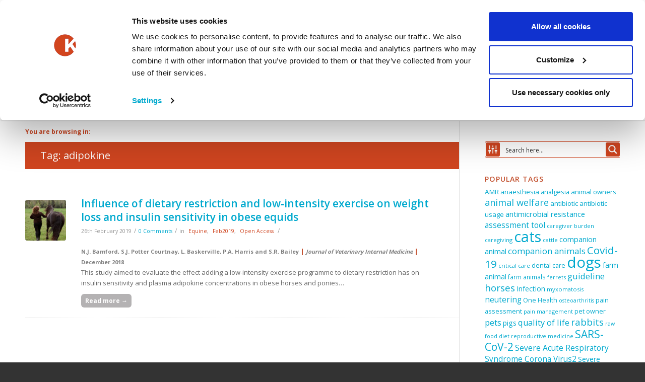

--- FILE ---
content_type: text/html; charset=UTF-8
request_url: https://infocus.rcvsknowledge.org/tag/adipokine/
body_size: 33648
content:
<!DOCTYPE html>
<html lang="en-GB" class="html_stretched responsive av-preloader-disabled av-default-lightbox  html_header_top html_logo_left html_main_nav_header html_menu_right html_custom html_header_sticky_disabled html_header_shrinking_disabled html_header_topbar_active html_mobile_menu_tablet html_disabled html_header_searchicon_disabled html_content_align_center html_header_unstick_top_disabled html_header_stretch_disabled html_minimal_header html_entry_id_2422 av-no-preview ">
<head>
<meta charset="UTF-8" />

<link href="/wp-content/themes/infocus405-child/assets/css/bootstrap.css" rel="stylesheet">
<script src="/wp-content/themes/infocus405-child/assets/js/bootstrap.bundle.min.js"></script>
<script src="https://cdn.jsdelivr.net/npm/jquery@3.7.0/dist/jquery.min.js"></script>
<style>
	@font-face {
	font-family: "Gellix";
	src: url("/wp-content/themes/infocus405-child/assets/fonts/static/Gellix-SemiBold.woff2");
	font-style:normal;
}
.nav-link {
	font-family:Gellix;
}
</style>
<!-- mobile setting -->
<meta name="viewport" content="width=device-width, initial-scale=1, maximum-scale=1">

<!-- Scripts/CSS and wp_head hook -->
<meta name='robots' content='index, follow, max-image-preview:large, max-snippet:-1, max-video-preview:-1' />
	<style>img:is([sizes="auto" i], [sizes^="auto," i]) { contain-intrinsic-size: 3000px 1500px }</style>
	
	<!-- This site is optimized with the Yoast SEO plugin v26.3 - https://yoast.com/wordpress/plugins/seo/ -->
	<title>adipokine Archives - inFOCUS</title>
	<link rel="canonical" href="https://infocus.rcvsknowledge.org/tag/adipokine/" />
	<meta property="og:locale" content="en_GB" />
	<meta property="og:type" content="article" />
	<meta property="og:title" content="adipokine Archives - inFOCUS" />
	<meta property="og:url" content="https://infocus.rcvsknowledge.org/tag/adipokine/" />
	<meta property="og:site_name" content="inFOCUS" />
	<meta name="twitter:card" content="summary_large_image" />
	<meta name="twitter:site" content="@RCVSKnowledge" />
	<script type="application/ld+json" class="yoast-schema-graph">{"@context":"https://schema.org","@graph":[{"@type":"CollectionPage","@id":"https://infocus.rcvsknowledge.org/tag/adipokine/","url":"https://infocus.rcvsknowledge.org/tag/adipokine/","name":"adipokine Archives - inFOCUS","isPartOf":{"@id":"https://infocus.rcvsknowledge.org/#website"},"primaryImageOfPage":{"@id":"https://infocus.rcvsknowledge.org/tag/adipokine/#primaryimage"},"image":{"@id":"https://infocus.rcvsknowledge.org/tag/adipokine/#primaryimage"},"thumbnailUrl":"https://infocus.rcvsknowledge.org/wp-content/uploads/2019/02/horse-exercise.jpg","breadcrumb":{"@id":"https://infocus.rcvsknowledge.org/tag/adipokine/#breadcrumb"},"inLanguage":"en-GB"},{"@type":"ImageObject","inLanguage":"en-GB","@id":"https://infocus.rcvsknowledge.org/tag/adipokine/#primaryimage","url":"https://infocus.rcvsknowledge.org/wp-content/uploads/2019/02/horse-exercise.jpg","contentUrl":"https://infocus.rcvsknowledge.org/wp-content/uploads/2019/02/horse-exercise.jpg","width":565,"height":848},{"@type":"BreadcrumbList","@id":"https://infocus.rcvsknowledge.org/tag/adipokine/#breadcrumb","itemListElement":[{"@type":"ListItem","position":1,"name":"Home","item":"https://infocus.rcvsknowledge.org/"},{"@type":"ListItem","position":2,"name":"adipokine"}]},{"@type":"WebSite","@id":"https://infocus.rcvsknowledge.org/#website","url":"https://infocus.rcvsknowledge.org/","name":"inFOCUS","description":"a veterinary journal watch","publisher":{"@id":"https://infocus.rcvsknowledge.org/#organization"},"potentialAction":[{"@type":"SearchAction","target":{"@type":"EntryPoint","urlTemplate":"https://infocus.rcvsknowledge.org/?s={search_term_string}"},"query-input":{"@type":"PropertyValueSpecification","valueRequired":true,"valueName":"search_term_string"}}],"inLanguage":"en-GB"},{"@type":"Organization","@id":"https://infocus.rcvsknowledge.org/#organization","name":"inFOCUS","url":"https://infocus.rcvsknowledge.org/","logo":{"@type":"ImageObject","inLanguage":"en-GB","@id":"https://infocus.rcvsknowledge.org/#/schema/logo/image/","url":"https://infocus.rcvsknowledge.org/wp-content/uploads/2023/08/RCVS-Knowledge_Logo_Purple-Type-Orange-Spot_RGB-crop.png","contentUrl":"https://infocus.rcvsknowledge.org/wp-content/uploads/2023/08/RCVS-Knowledge_Logo_Purple-Type-Orange-Spot_RGB-crop.png","width":1188,"height":324,"caption":"inFOCUS"},"image":{"@id":"https://infocus.rcvsknowledge.org/#/schema/logo/image/"},"sameAs":["https://www.facebook.com/RCVSKnowledge","https://x.com/RCVSKnowledge"]}]}</script>
	<!-- / Yoast SEO plugin. -->


<link rel="alternate" type="application/rss+xml" title="inFOCUS &raquo; Feed" href="https://infocus.rcvsknowledge.org/feed/" />
<link rel="alternate" type="application/rss+xml" title="inFOCUS &raquo; Comments Feed" href="https://infocus.rcvsknowledge.org/comments/feed/" />
<link rel="alternate" type="application/rss+xml" title="inFOCUS &raquo; adipokine Tag Feed" href="https://infocus.rcvsknowledge.org/tag/adipokine/feed/" />

<!-- google webfont font replacement -->
<link rel='stylesheet' id='avia-google-webfont' href='//fonts.googleapis.com/css?family=Open+Sans:400,600' type='text/css' media='all'/> 
<script type="text/javascript">
/* <![CDATA[ */
window._wpemojiSettings = {"baseUrl":"https:\/\/s.w.org\/images\/core\/emoji\/16.0.1\/72x72\/","ext":".png","svgUrl":"https:\/\/s.w.org\/images\/core\/emoji\/16.0.1\/svg\/","svgExt":".svg","source":{"concatemoji":"https:\/\/infocus.rcvsknowledge.org\/wp-includes\/js\/wp-emoji-release.min.js?ver=6.8.3"}};
/*! This file is auto-generated */
!function(s,n){var o,i,e;function c(e){try{var t={supportTests:e,timestamp:(new Date).valueOf()};sessionStorage.setItem(o,JSON.stringify(t))}catch(e){}}function p(e,t,n){e.clearRect(0,0,e.canvas.width,e.canvas.height),e.fillText(t,0,0);var t=new Uint32Array(e.getImageData(0,0,e.canvas.width,e.canvas.height).data),a=(e.clearRect(0,0,e.canvas.width,e.canvas.height),e.fillText(n,0,0),new Uint32Array(e.getImageData(0,0,e.canvas.width,e.canvas.height).data));return t.every(function(e,t){return e===a[t]})}function u(e,t){e.clearRect(0,0,e.canvas.width,e.canvas.height),e.fillText(t,0,0);for(var n=e.getImageData(16,16,1,1),a=0;a<n.data.length;a++)if(0!==n.data[a])return!1;return!0}function f(e,t,n,a){switch(t){case"flag":return n(e,"\ud83c\udff3\ufe0f\u200d\u26a7\ufe0f","\ud83c\udff3\ufe0f\u200b\u26a7\ufe0f")?!1:!n(e,"\ud83c\udde8\ud83c\uddf6","\ud83c\udde8\u200b\ud83c\uddf6")&&!n(e,"\ud83c\udff4\udb40\udc67\udb40\udc62\udb40\udc65\udb40\udc6e\udb40\udc67\udb40\udc7f","\ud83c\udff4\u200b\udb40\udc67\u200b\udb40\udc62\u200b\udb40\udc65\u200b\udb40\udc6e\u200b\udb40\udc67\u200b\udb40\udc7f");case"emoji":return!a(e,"\ud83e\udedf")}return!1}function g(e,t,n,a){var r="undefined"!=typeof WorkerGlobalScope&&self instanceof WorkerGlobalScope?new OffscreenCanvas(300,150):s.createElement("canvas"),o=r.getContext("2d",{willReadFrequently:!0}),i=(o.textBaseline="top",o.font="600 32px Arial",{});return e.forEach(function(e){i[e]=t(o,e,n,a)}),i}function t(e){var t=s.createElement("script");t.src=e,t.defer=!0,s.head.appendChild(t)}"undefined"!=typeof Promise&&(o="wpEmojiSettingsSupports",i=["flag","emoji"],n.supports={everything:!0,everythingExceptFlag:!0},e=new Promise(function(e){s.addEventListener("DOMContentLoaded",e,{once:!0})}),new Promise(function(t){var n=function(){try{var e=JSON.parse(sessionStorage.getItem(o));if("object"==typeof e&&"number"==typeof e.timestamp&&(new Date).valueOf()<e.timestamp+604800&&"object"==typeof e.supportTests)return e.supportTests}catch(e){}return null}();if(!n){if("undefined"!=typeof Worker&&"undefined"!=typeof OffscreenCanvas&&"undefined"!=typeof URL&&URL.createObjectURL&&"undefined"!=typeof Blob)try{var e="postMessage("+g.toString()+"("+[JSON.stringify(i),f.toString(),p.toString(),u.toString()].join(",")+"));",a=new Blob([e],{type:"text/javascript"}),r=new Worker(URL.createObjectURL(a),{name:"wpTestEmojiSupports"});return void(r.onmessage=function(e){c(n=e.data),r.terminate(),t(n)})}catch(e){}c(n=g(i,f,p,u))}t(n)}).then(function(e){for(var t in e)n.supports[t]=e[t],n.supports.everything=n.supports.everything&&n.supports[t],"flag"!==t&&(n.supports.everythingExceptFlag=n.supports.everythingExceptFlag&&n.supports[t]);n.supports.everythingExceptFlag=n.supports.everythingExceptFlag&&!n.supports.flag,n.DOMReady=!1,n.readyCallback=function(){n.DOMReady=!0}}).then(function(){return e}).then(function(){var e;n.supports.everything||(n.readyCallback(),(e=n.source||{}).concatemoji?t(e.concatemoji):e.wpemoji&&e.twemoji&&(t(e.twemoji),t(e.wpemoji)))}))}((window,document),window._wpemojiSettings);
/* ]]> */
</script>
<style id='wp-emoji-styles-inline-css' type='text/css'>

	img.wp-smiley, img.emoji {
		display: inline !important;
		border: none !important;
		box-shadow: none !important;
		height: 1em !important;
		width: 1em !important;
		margin: 0 0.07em !important;
		vertical-align: -0.1em !important;
		background: none !important;
		padding: 0 !important;
	}
</style>
<link rel='stylesheet' id='wp-block-library-css' href='https://infocus.rcvsknowledge.org/wp-includes/css/dist/block-library/style.min.css?ver=6.8.3' type='text/css' media='all' />
<style id='classic-theme-styles-inline-css' type='text/css'>
/*! This file is auto-generated */
.wp-block-button__link{color:#fff;background-color:#32373c;border-radius:9999px;box-shadow:none;text-decoration:none;padding:calc(.667em + 2px) calc(1.333em + 2px);font-size:1.125em}.wp-block-file__button{background:#32373c;color:#fff;text-decoration:none}
</style>
<style id='feedzy-rss-feeds-loop-style-inline-css' type='text/css'>
.wp-block-feedzy-rss-feeds-loop{display:grid;gap:24px;grid-template-columns:repeat(1,1fr)}@media(min-width:782px){.wp-block-feedzy-rss-feeds-loop.feedzy-loop-columns-2,.wp-block-feedzy-rss-feeds-loop.feedzy-loop-columns-3,.wp-block-feedzy-rss-feeds-loop.feedzy-loop-columns-4,.wp-block-feedzy-rss-feeds-loop.feedzy-loop-columns-5{grid-template-columns:repeat(2,1fr)}}@media(min-width:960px){.wp-block-feedzy-rss-feeds-loop.feedzy-loop-columns-2{grid-template-columns:repeat(2,1fr)}.wp-block-feedzy-rss-feeds-loop.feedzy-loop-columns-3{grid-template-columns:repeat(3,1fr)}.wp-block-feedzy-rss-feeds-loop.feedzy-loop-columns-4{grid-template-columns:repeat(4,1fr)}.wp-block-feedzy-rss-feeds-loop.feedzy-loop-columns-5{grid-template-columns:repeat(5,1fr)}}.wp-block-feedzy-rss-feeds-loop .wp-block-image.is-style-rounded img{border-radius:9999px}.wp-block-feedzy-rss-feeds-loop .wp-block-image:has(:is(img:not([src]),img[src=""])){display:none}

</style>
<style id='global-styles-inline-css' type='text/css'>
:root{--wp--preset--aspect-ratio--square: 1;--wp--preset--aspect-ratio--4-3: 4/3;--wp--preset--aspect-ratio--3-4: 3/4;--wp--preset--aspect-ratio--3-2: 3/2;--wp--preset--aspect-ratio--2-3: 2/3;--wp--preset--aspect-ratio--16-9: 16/9;--wp--preset--aspect-ratio--9-16: 9/16;--wp--preset--color--black: #000000;--wp--preset--color--cyan-bluish-gray: #abb8c3;--wp--preset--color--white: #ffffff;--wp--preset--color--pale-pink: #f78da7;--wp--preset--color--vivid-red: #cf2e2e;--wp--preset--color--luminous-vivid-orange: #ff6900;--wp--preset--color--luminous-vivid-amber: #fcb900;--wp--preset--color--light-green-cyan: #7bdcb5;--wp--preset--color--vivid-green-cyan: #00d084;--wp--preset--color--pale-cyan-blue: #8ed1fc;--wp--preset--color--vivid-cyan-blue: #0693e3;--wp--preset--color--vivid-purple: #9b51e0;--wp--preset--gradient--vivid-cyan-blue-to-vivid-purple: linear-gradient(135deg,rgba(6,147,227,1) 0%,rgb(155,81,224) 100%);--wp--preset--gradient--light-green-cyan-to-vivid-green-cyan: linear-gradient(135deg,rgb(122,220,180) 0%,rgb(0,208,130) 100%);--wp--preset--gradient--luminous-vivid-amber-to-luminous-vivid-orange: linear-gradient(135deg,rgba(252,185,0,1) 0%,rgba(255,105,0,1) 100%);--wp--preset--gradient--luminous-vivid-orange-to-vivid-red: linear-gradient(135deg,rgba(255,105,0,1) 0%,rgb(207,46,46) 100%);--wp--preset--gradient--very-light-gray-to-cyan-bluish-gray: linear-gradient(135deg,rgb(238,238,238) 0%,rgb(169,184,195) 100%);--wp--preset--gradient--cool-to-warm-spectrum: linear-gradient(135deg,rgb(74,234,220) 0%,rgb(151,120,209) 20%,rgb(207,42,186) 40%,rgb(238,44,130) 60%,rgb(251,105,98) 80%,rgb(254,248,76) 100%);--wp--preset--gradient--blush-light-purple: linear-gradient(135deg,rgb(255,206,236) 0%,rgb(152,150,240) 100%);--wp--preset--gradient--blush-bordeaux: linear-gradient(135deg,rgb(254,205,165) 0%,rgb(254,45,45) 50%,rgb(107,0,62) 100%);--wp--preset--gradient--luminous-dusk: linear-gradient(135deg,rgb(255,203,112) 0%,rgb(199,81,192) 50%,rgb(65,88,208) 100%);--wp--preset--gradient--pale-ocean: linear-gradient(135deg,rgb(255,245,203) 0%,rgb(182,227,212) 50%,rgb(51,167,181) 100%);--wp--preset--gradient--electric-grass: linear-gradient(135deg,rgb(202,248,128) 0%,rgb(113,206,126) 100%);--wp--preset--gradient--midnight: linear-gradient(135deg,rgb(2,3,129) 0%,rgb(40,116,252) 100%);--wp--preset--font-size--small: 13px;--wp--preset--font-size--medium: 20px;--wp--preset--font-size--large: 36px;--wp--preset--font-size--x-large: 42px;--wp--preset--spacing--20: 0.44rem;--wp--preset--spacing--30: 0.67rem;--wp--preset--spacing--40: 1rem;--wp--preset--spacing--50: 1.5rem;--wp--preset--spacing--60: 2.25rem;--wp--preset--spacing--70: 3.38rem;--wp--preset--spacing--80: 5.06rem;--wp--preset--shadow--natural: 6px 6px 9px rgba(0, 0, 0, 0.2);--wp--preset--shadow--deep: 12px 12px 50px rgba(0, 0, 0, 0.4);--wp--preset--shadow--sharp: 6px 6px 0px rgba(0, 0, 0, 0.2);--wp--preset--shadow--outlined: 6px 6px 0px -3px rgba(255, 255, 255, 1), 6px 6px rgba(0, 0, 0, 1);--wp--preset--shadow--crisp: 6px 6px 0px rgba(0, 0, 0, 1);}:where(.is-layout-flex){gap: 0.5em;}:where(.is-layout-grid){gap: 0.5em;}body .is-layout-flex{display: flex;}.is-layout-flex{flex-wrap: wrap;align-items: center;}.is-layout-flex > :is(*, div){margin: 0;}body .is-layout-grid{display: grid;}.is-layout-grid > :is(*, div){margin: 0;}:where(.wp-block-columns.is-layout-flex){gap: 2em;}:where(.wp-block-columns.is-layout-grid){gap: 2em;}:where(.wp-block-post-template.is-layout-flex){gap: 1.25em;}:where(.wp-block-post-template.is-layout-grid){gap: 1.25em;}.has-black-color{color: var(--wp--preset--color--black) !important;}.has-cyan-bluish-gray-color{color: var(--wp--preset--color--cyan-bluish-gray) !important;}.has-white-color{color: var(--wp--preset--color--white) !important;}.has-pale-pink-color{color: var(--wp--preset--color--pale-pink) !important;}.has-vivid-red-color{color: var(--wp--preset--color--vivid-red) !important;}.has-luminous-vivid-orange-color{color: var(--wp--preset--color--luminous-vivid-orange) !important;}.has-luminous-vivid-amber-color{color: var(--wp--preset--color--luminous-vivid-amber) !important;}.has-light-green-cyan-color{color: var(--wp--preset--color--light-green-cyan) !important;}.has-vivid-green-cyan-color{color: var(--wp--preset--color--vivid-green-cyan) !important;}.has-pale-cyan-blue-color{color: var(--wp--preset--color--pale-cyan-blue) !important;}.has-vivid-cyan-blue-color{color: var(--wp--preset--color--vivid-cyan-blue) !important;}.has-vivid-purple-color{color: var(--wp--preset--color--vivid-purple) !important;}.has-black-background-color{background-color: var(--wp--preset--color--black) !important;}.has-cyan-bluish-gray-background-color{background-color: var(--wp--preset--color--cyan-bluish-gray) !important;}.has-white-background-color{background-color: var(--wp--preset--color--white) !important;}.has-pale-pink-background-color{background-color: var(--wp--preset--color--pale-pink) !important;}.has-vivid-red-background-color{background-color: var(--wp--preset--color--vivid-red) !important;}.has-luminous-vivid-orange-background-color{background-color: var(--wp--preset--color--luminous-vivid-orange) !important;}.has-luminous-vivid-amber-background-color{background-color: var(--wp--preset--color--luminous-vivid-amber) !important;}.has-light-green-cyan-background-color{background-color: var(--wp--preset--color--light-green-cyan) !important;}.has-vivid-green-cyan-background-color{background-color: var(--wp--preset--color--vivid-green-cyan) !important;}.has-pale-cyan-blue-background-color{background-color: var(--wp--preset--color--pale-cyan-blue) !important;}.has-vivid-cyan-blue-background-color{background-color: var(--wp--preset--color--vivid-cyan-blue) !important;}.has-vivid-purple-background-color{background-color: var(--wp--preset--color--vivid-purple) !important;}.has-black-border-color{border-color: var(--wp--preset--color--black) !important;}.has-cyan-bluish-gray-border-color{border-color: var(--wp--preset--color--cyan-bluish-gray) !important;}.has-white-border-color{border-color: var(--wp--preset--color--white) !important;}.has-pale-pink-border-color{border-color: var(--wp--preset--color--pale-pink) !important;}.has-vivid-red-border-color{border-color: var(--wp--preset--color--vivid-red) !important;}.has-luminous-vivid-orange-border-color{border-color: var(--wp--preset--color--luminous-vivid-orange) !important;}.has-luminous-vivid-amber-border-color{border-color: var(--wp--preset--color--luminous-vivid-amber) !important;}.has-light-green-cyan-border-color{border-color: var(--wp--preset--color--light-green-cyan) !important;}.has-vivid-green-cyan-border-color{border-color: var(--wp--preset--color--vivid-green-cyan) !important;}.has-pale-cyan-blue-border-color{border-color: var(--wp--preset--color--pale-cyan-blue) !important;}.has-vivid-cyan-blue-border-color{border-color: var(--wp--preset--color--vivid-cyan-blue) !important;}.has-vivid-purple-border-color{border-color: var(--wp--preset--color--vivid-purple) !important;}.has-vivid-cyan-blue-to-vivid-purple-gradient-background{background: var(--wp--preset--gradient--vivid-cyan-blue-to-vivid-purple) !important;}.has-light-green-cyan-to-vivid-green-cyan-gradient-background{background: var(--wp--preset--gradient--light-green-cyan-to-vivid-green-cyan) !important;}.has-luminous-vivid-amber-to-luminous-vivid-orange-gradient-background{background: var(--wp--preset--gradient--luminous-vivid-amber-to-luminous-vivid-orange) !important;}.has-luminous-vivid-orange-to-vivid-red-gradient-background{background: var(--wp--preset--gradient--luminous-vivid-orange-to-vivid-red) !important;}.has-very-light-gray-to-cyan-bluish-gray-gradient-background{background: var(--wp--preset--gradient--very-light-gray-to-cyan-bluish-gray) !important;}.has-cool-to-warm-spectrum-gradient-background{background: var(--wp--preset--gradient--cool-to-warm-spectrum) !important;}.has-blush-light-purple-gradient-background{background: var(--wp--preset--gradient--blush-light-purple) !important;}.has-blush-bordeaux-gradient-background{background: var(--wp--preset--gradient--blush-bordeaux) !important;}.has-luminous-dusk-gradient-background{background: var(--wp--preset--gradient--luminous-dusk) !important;}.has-pale-ocean-gradient-background{background: var(--wp--preset--gradient--pale-ocean) !important;}.has-electric-grass-gradient-background{background: var(--wp--preset--gradient--electric-grass) !important;}.has-midnight-gradient-background{background: var(--wp--preset--gradient--midnight) !important;}.has-small-font-size{font-size: var(--wp--preset--font-size--small) !important;}.has-medium-font-size{font-size: var(--wp--preset--font-size--medium) !important;}.has-large-font-size{font-size: var(--wp--preset--font-size--large) !important;}.has-x-large-font-size{font-size: var(--wp--preset--font-size--x-large) !important;}
:where(.wp-block-post-template.is-layout-flex){gap: 1.25em;}:where(.wp-block-post-template.is-layout-grid){gap: 1.25em;}
:where(.wp-block-columns.is-layout-flex){gap: 2em;}:where(.wp-block-columns.is-layout-grid){gap: 2em;}
:root :where(.wp-block-pullquote){font-size: 1.5em;line-height: 1.6;}
</style>
<link rel='stylesheet' id='ctf_styles-css' href='https://infocus.rcvsknowledge.org/wp-content/plugins/custom-twitter-feeds/css/ctf-styles.min.css?ver=2.3.1' type='text/css' media='all' />
<link rel='stylesheet' id='social-widget-css' href='https://infocus.rcvsknowledge.org/wp-content/plugins/social-media-widget/social_widget.css?ver=6.8.3' type='text/css' media='all' />
<link rel='stylesheet' id='megamenu-css' href='https://infocus.rcvsknowledge.org/wp-content/uploads/maxmegamenu/style.css?ver=efa3d1' type='text/css' media='all' />
<link rel='stylesheet' id='dashicons-css' href='https://infocus.rcvsknowledge.org/wp-includes/css/dashicons.min.css?ver=6.8.3' type='text/css' media='all' />
<link rel='stylesheet' id='avia-grid-css' href='https://infocus.rcvsknowledge.org/wp-content/themes/infocus405/css/grid.css?ver=2' type='text/css' media='all' />
<link rel='stylesheet' id='avia-base-css' href='https://infocus.rcvsknowledge.org/wp-content/themes/infocus405/css/base.css?ver=2' type='text/css' media='all' />
<link rel='stylesheet' id='avia-layout-css' href='https://infocus.rcvsknowledge.org/wp-content/themes/infocus405/css/layout.css?ver=2' type='text/css' media='all' />
<link rel='stylesheet' id='avia-scs-css' href='https://infocus.rcvsknowledge.org/wp-content/themes/infocus405/css/shortcodes.css?ver=2' type='text/css' media='all' />
<link rel='stylesheet' id='avia-popup-css-css' href='https://infocus.rcvsknowledge.org/wp-content/themes/infocus405/js/aviapopup/magnific-popup.css?ver=1' type='text/css' media='screen' />
<link rel='stylesheet' id='avia-media-css' href='https://infocus.rcvsknowledge.org/wp-content/themes/infocus405/js/mediaelement/skin-1/mediaelementplayer.css?ver=1' type='text/css' media='screen' />
<link rel='stylesheet' id='avia-print-css' href='https://infocus.rcvsknowledge.org/wp-content/themes/infocus405/css/print.css?ver=1' type='text/css' media='print' />
<link rel='stylesheet' id='avia-dynamic-css' href='https://infocus.rcvsknowledge.org/wp-content/uploads/dynamic_avia/infocus405-child.css?ver=677cf82584eae' type='text/css' media='all' />
<link rel='stylesheet' id='avia-custom-css' href='https://infocus.rcvsknowledge.org/wp-content/themes/infocus405/css/custom.css?ver=2' type='text/css' media='all' />
<link rel='stylesheet' id='avia-style-css' href='https://infocus.rcvsknowledge.org/wp-content/themes/infocus405-child/style.css?ver=2' type='text/css' media='all' />
<link rel='stylesheet' id='wpdreams-asp-basic-css' href='https://infocus.rcvsknowledge.org/wp-content/plugins/ajax-search-pro/css/style.basic.css?ver=4.9.1' type='text/css' media='all' />
<link rel='stylesheet' id='wpdreams-ajaxsearchpro-instances-css' href='https://infocus.rcvsknowledge.org/wp-content/uploads/asp_upload/style.instances.css?ver=4.9.1' type='text/css' media='all' />
<link rel='stylesheet' id='wordpress-popular-posts-css' href='https://infocus.rcvsknowledge.org/wp-content/plugins/wordpress-popular-posts/style/wpp.css?ver=3.3.4' type='text/css' media='all' />
<link rel='stylesheet' id='gca-column-styles-css' href='https://infocus.rcvsknowledge.org/wp-content/plugins/genesis-columns-advanced/css/gca-column-styles.css?ver=6.8.3' type='text/css' media='all' />
<script type="text/javascript" src="https://infocus.rcvsknowledge.org/wp-includes/js/jquery/jquery.min.js?ver=3.7.1" id="jquery-core-js"></script>
<script type="text/javascript" src="https://infocus.rcvsknowledge.org/wp-includes/js/jquery/jquery-migrate.min.js?ver=3.4.1" id="jquery-migrate-js"></script>
<script type="text/javascript" src="https://infocus.rcvsknowledge.org/wp-content/themes/infocus405/js/avia-compat.js?ver=2" id="avia-compat-js"></script>
<link rel="https://api.w.org/" href="https://infocus.rcvsknowledge.org/wp-json/" /><link rel="alternate" title="JSON" type="application/json" href="https://infocus.rcvsknowledge.org/wp-json/wp/v2/tags/277" /><link rel="EditURI" type="application/rsd+xml" title="RSD" href="https://infocus.rcvsknowledge.org/xmlrpc.php?rsd" />
<meta name="generator" content="WordPress 6.8.3" />
<style type="text/css">
.feedzy-rss-link-icon:after {
	content: url("https://infocus.rcvsknowledge.org/wp-content/plugins/feedzy-rss-feeds/img/external-link.png");
	margin-left: 3px;
}
</style>
		<link rel="profile" href="http://gmpg.org/xfn/11" />
<link rel="alternate" type="application/rss+xml" title="inFOCUS RSS2 Feed" href="https://infocus.rcvsknowledge.org/feed/" />
<link rel="pingback" href="https://infocus.rcvsknowledge.org/xmlrpc.php" />

<style type='text/css' media='screen'>
 #top #header_main > .container, #top #header_main > .container .main_menu ul:first-child > li > a, #top #header_main #menu-item-shop .cart_dropdown_link{ height:50px; line-height: 50px; }
 .html_top_nav_header .av-logo-container{ height:50px;  }
 .html_header_top.html_header_sticky #top #wrap_all #main{ padding-top:78px; } 
</style>
<!--[if lt IE 9]><script src="https://infocus.rcvsknowledge.org/wp-content/themes/infocus405/js/html5shiv.js"></script><![endif]-->
<link rel="icon" href="https://staging.infocusvj.org/wp-content/uploads/2018/06/favicon.png" type="image/png">
                <link href='//fonts.googleapis.com/css?family=Open+Sans:300|Open+Sans:400|Open+Sans:700' rel='stylesheet' type='text/css'>
                            <link href='//fonts.googleapis.com/css?family=Lato:300|Lato:400|Lato:700' rel='stylesheet' type='text/css'>
            <script type="text/javascript" src="https://infocus.rcvsknowledge.org/wp-content/plugins/si-captcha-for-wordpress/captcha/si_captcha.js?ver=1762432243"></script>
<!-- begin SI CAPTCHA Anti-Spam - login/register form style -->
<style type="text/css">
.si_captcha_small { width:175px; height:45px; padding-top:10px; padding-bottom:10px; }
.si_captcha_large { width:250px; height:60px; padding-top:10px; padding-bottom:10px; }
img#si_image_com { border-style:none; margin:0; padding-right:5px; float:left; }
img#si_image_reg { border-style:none; margin:0; padding-right:5px; float:left; }
img#si_image_log { border-style:none; margin:0; padding-right:5px; float:left; }
img#si_image_side_login { border-style:none; margin:0; padding-right:5px; float:left; }
img#si_image_checkout { border-style:none; margin:0; padding-right:5px; float:left; }
img#si_image_jetpack { border-style:none; margin:0; padding-right:5px; float:left; }
img#si_image_bbpress_topic { border-style:none; margin:0; padding-right:5px; float:left; }
.si_captcha_refresh { border-style:none; margin:0; vertical-align:bottom; }
div#si_captcha_input { display:block; padding-top:15px; padding-bottom:5px; }
label#si_captcha_code_label { margin:0; }
input#si_captcha_code_input { width:65px; }
p#si_captcha_code_p { clear: left; padding-top:10px; }
.si-captcha-jetpack-error { color:#DC3232; }
</style>
<!-- end SI CAPTCHA Anti-Spam - login/register form style -->
            <script type="text/javascript">
                if ( typeof _ASP !== "undefined" && _ASP !== null && typeof _ASP.initialize !== "undefined" )
                    _ASP.initialize();
            </script>
            <link rel="icon" href="https://infocus.rcvsknowledge.org/wp-content/uploads/2023/07/cropped-Favicon_purple_vector-32x32.png" sizes="32x32" />
<link rel="icon" href="https://infocus.rcvsknowledge.org/wp-content/uploads/2023/07/cropped-Favicon_purple_vector-192x192.png" sizes="192x192" />
<link rel="apple-touch-icon" href="https://infocus.rcvsknowledge.org/wp-content/uploads/2023/07/cropped-Favicon_purple_vector-180x180.png" />
<meta name="msapplication-TileImage" content="https://infocus.rcvsknowledge.org/wp-content/uploads/2023/07/cropped-Favicon_purple_vector-270x270.png" />


<!--
Debugging Info for Theme support: 

Theme: infocus405
Version: 4.0.5
Installed: infocus405
AviaFramework Version: 4.6
AviaBuilder Version: 0.9.5
- - - - - - - - - - -
ChildTheme: infocus405-child
ChildTheme Version: 
ChildTheme Installed: infocus405

ML:256-PU:22-PLA:31
WP:6.8.3
Updates: disabled
-->

<style type='text/css'>
@font-face {font-family: 'entypo-fontello'; font-weight: normal; font-style: normal;
src: url('https://infocus.rcvsknowledge.org/wp-content/themes/infocus405/config-templatebuilder/avia-template-builder/assets/fonts/entypo-fontello.eot?v=3');
src: url('https://infocus.rcvsknowledge.org/wp-content/themes/infocus405/config-templatebuilder/avia-template-builder/assets/fonts/entypo-fontello.eot?v=3#iefix') format('embedded-opentype'), 
url('https://infocus.rcvsknowledge.org/wp-content/themes/infocus405/config-templatebuilder/avia-template-builder/assets/fonts/entypo-fontello.woff?v=3') format('woff'), 
url('https://infocus.rcvsknowledge.org/wp-content/themes/infocus405/config-templatebuilder/avia-template-builder/assets/fonts/entypo-fontello.ttf?v=3') format('truetype'), 
url('https://infocus.rcvsknowledge.org/wp-content/themes/infocus405/config-templatebuilder/avia-template-builder/assets/fonts/entypo-fontello.svg?v=3#entypo-fontello') format('svg');
} #top .avia-font-entypo-fontello, body .avia-font-entypo-fontello, html body [data-av_iconfont='entypo-fontello']:before{ font-family: 'entypo-fontello'; }
</style><style type="text/css">/** Mega Menu CSS: fs **/</style>
<script>
  (function(i,s,o,g,r,a,m){i['GoogleAnalyticsObject']=r;i[r]=i[r]||function(){
  (i[r].q=i[r].q||[]).push(arguments)},i[r].l=1*new Date();a=s.createElement(o),
  m=s.getElementsByTagName(o)[0];a.async=1;a.src=g;m.parentNode.insertBefore(a,m)
  })(window,document,'script','https://www.google-analytics.com/analytics.js','ga');

  ga('create', 'UA-26017120-13', 'auto');
  ga('send', 'pageview');

</script>
<!-- Google tag (gtag.js) -->
<script async src="https://www.googletagmanager.com/gtag/js?id=G-C3KERDJ0Q6"></script>
<script>
  window.dataLayer = window.dataLayer || [];
  function gtag(){dataLayer.push(arguments);}
  gtag('js', new Date());

  gtag('config', 'G-C3KERDJ0Q6');
</script>
<script id="Cookiebot" src="https://consent.cookiebot.com/uc.js" data-cbid="2a411776-d091-4ea4-beba-287d3d519497" type="text/javascript"></script>
</head>




<body id="top" class="archive tag tag-adipokine tag-277 wp-theme-infocus405 wp-child-theme-infocus405-child stretched open_sans  mega-menu-avia" itemscope="itemscope" itemtype="https://schema.org/WebPage" >
<main>
      <a id="mobile_logo" class="navbar-brand d-md-none d-sm-block" href="https://rcvsknowledge.org"><img width="150" src="https://rcvsk-images-bucket.s3.eu-west-1.amazonaws.com/rcvsk-logos/rcvsk-logo-light-background.svg"></a>
            
      <div class="d-md-none d-sm-block accordion accordion-flush bg-white" id="topAccordion">
        <div class="accordion-item">
          <h2 class="accordion-header" id="headingOne">
            <button class="accordion-button bg-white text-dark collapsed" type="button" data-bs-toggle="collapse" data-bs-target="#collapseOne" aria-expanded="true" aria-controls="collapseOne">
            </button>
          </h2>
          <div id="collapseOne" class="bg-purple accordion-collapse collapse" aria-labelledby="headingOne" data-bs-parent="#topAccordion">
            <div class="d-block accordion-body bg-white navbar-nav">
                <ul class="nav d-block text-end">
                  <li class="nav-item"><a href="https://infocus.rcvsknowledge.org/" class="icon_infocus nav-link px-1 mx-2 active" target="_top">inFOCUS</a></li>
                  <li class="nav-item"><a href="https://learn.rcvsknowledge.org" class="icon_learn nav-link px-1 mx-2" target="_top">LEARN</a></li>
                  <li class="nav-item"><a href="https://veterinaryevidence.org" class="icon_ve nav-link px-1 mx-2" target="_top">VETERINARY EVIDENCE</a></li>
                  <li class="nav-item"><a href="https://vethistory.rcvsknowledge.org/" class="icon_vh nav-link px-1 mx-2" target="_top">VET HISTORY</a></li>
                  <li class="nav-item"><a href="https://ccr.rcvsknowledge.org/" class="icon_ccr nav-link px-1 mx-2" aria-current="page" target="_top">CANINE CRUCIATE REGISTRY</a></li>
                </ul>
            </div>
          </div>
        </div>
      </div>

        <nav id="ribbon" class="d-none d-md-block pt-2 bg-white">
            <div class="container-fluid d-flex flex-row flex-wrap navbar-nav">
            <a href="https://rcvsknowledge.org">
              <img id="ribbonLogo" width="150" src="https://rcvsk-images-bucket.s3.eu-west-1.amazonaws.com/rcvsk-logos/rcvsk-logo-light-background.svg" class="d-inline-block">
            </a>
              <ul class="nav ms-auto">
                <li class="nav-item d-flex"><a href="https://infocus.rcvsknowledge.org/" class="icon_infocus nav-link px-1 mx-2 active" target="_top">inFOCUS</a></li>
                <li class="nav-item d-flex"><a href="https://learn.rcvsknowledge.org" class="icon_learn nav-link px-1 mx-2" target="_top">LEARN</a></li>
                <li class="nav-item d-flex"><a href="https://veterinaryevidence.org" class="icon_ve nav-link px-1 mx-2" target="_top">VETERINARY EVIDENCE</a></li>
                <li class="nav-item d-flex"><a href="https://vethistory.rcvsknowledge.org/" class="icon_vh nav-link px-1 mx-2" target="_top">VET HISTORY</a></li>
                <li class="nav-item d-flex"><a href="https://ccr.rcvsknowledge.org/" class="icon_ccr nav-link px-1 mx-2" aria-current="page" target="_top">CANINE CRUCIATE REGISTRY</a></li>
              </ul>
            </div>
        </nav>
        <nav id="ribbonPurple" class="w-100 navbar navbar-expand-sm navbar-dark bg-purple text-dark px-md-4" aria-label="Navbar">
          <div class="container-fluid g-0 pb-1">
            <div class="d-none d-md-block nav-link link-light fs-6 d-flex text-white"><div class="d-inline-block icon_infocus_title pe-2 active"></div><a href="/" class="link-light text-decoration-none">inFOCUS</a></div>
            <div class="icon_infocus_title ps-4 d-md-none d-sm-block nav-link link-dark fw-bold fs-6 text-white"><a href="/" class="link-light text-decoration-none">inFOCUS</a></div>
            <button class="navbar-toggler d-md-none d-sm-block collapsed" type="button" data-bs-toggle="collapse" data-bs-target="#bottomNavBar" aria-controls="bottomNavBar" aria-expanded="false" aria-label="Toggle navigation">
              <span class="navbar-toggler-icon"></span>
            </button>
          </div>
        </nav>
        <div class="navbar-collapse collapse p-3 text-dark" id="bottomNavBar" style="">
        <div id="mega-menu-wrap-avia" class="mega-menu-wrap"><div class="mega-menu-toggle"><div class="mega-toggle-blocks-left"></div><div class="mega-toggle-blocks-center"></div><div class="mega-toggle-blocks-right"><div class='mega-toggle-block mega-menu-toggle-animated-block mega-toggle-block-0' id='mega-toggle-block-0'><button aria-label="Toggle Menu" class="mega-toggle-animated mega-toggle-animated-slider" type="button" aria-expanded="false">
                  <span class="mega-toggle-animated-box">
                    <span class="mega-toggle-animated-inner"></span>
                  </span>
                </button></div></div></div><ul id="mega-menu-avia" class="mega-menu max-mega-menu mega-menu-horizontal mega-no-js" data-event="hover_intent" data-effect="fade_up" data-effect-speed="200" data-effect-mobile="slide" data-effect-speed-mobile="200" data-mobile-force-width="body" data-second-click="go" data-document-click="collapse" data-vertical-behaviour="standard" data-breakpoint="768" data-unbind="true" data-mobile-state="collapse_all" data-mobile-direction="vertical" data-hover-intent-timeout="300" data-hover-intent-interval="100"><li class="mega-menu-item mega-menu-item-type-post_type mega-menu-item-object-page mega-menu-item-home mega-align-bottom-left mega-menu-flyout mega-menu-item-45" id="mega-menu-item-45"><a class="mega-menu-link" href="https://infocus.rcvsknowledge.org/" tabindex="0">Home</a></li><li class="mega-menu-item mega-menu-item-type-post_type mega-menu-item-object-page mega-menu-item-has-children mega-align-bottom-left mega-menu-flyout mega-menu-item-44" id="mega-menu-item-44"><a class="mega-menu-link" href="https://infocus.rcvsknowledge.org/about/" aria-expanded="false" tabindex="0">About<span class="mega-indicator" aria-hidden="true"></span></a>
<ul class="mega-sub-menu">
<li class="mega-menu-item mega-menu-item-type-post_type mega-menu-item-object-page mega-menu-item-43" id="mega-menu-item-43"><a class="mega-menu-link" href="https://infocus.rcvsknowledge.org/about/journals-watched/">Journals Watched</a></li></ul>
</li><li class="mega-menu-item mega-menu-item-type-post_type mega-menu-item-object-page mega-align-bottom-left mega-menu-flyout mega-menu-item-563" id="mega-menu-item-563"><a class="mega-menu-link" href="https://infocus.rcvsknowledge.org/our-editions/" tabindex="0">Our Editions</a></li><li class="mega-menu-item mega-menu-item-type-taxonomy mega-menu-item-object-category mega-align-bottom-left mega-menu-flyout mega-menu-item-1078" id="mega-menu-item-1078"><a class="mega-menu-link" href="https://infocus.rcvsknowledge.org/category/in-the-spotlight/" tabindex="0">In the Spotlight</a></li><li class="mega-menu-item mega-menu-item-type-post_type mega-menu-item-object-page mega-align-bottom-left mega-menu-flyout mega-menu-item-4340" id="mega-menu-item-4340"><a class="mega-menu-link" href="https://infocus.rcvsknowledge.org/journal-clubs/" tabindex="0">Journal clubs</a></li><li class="mega-menu-item mega-menu-item-type-post_type mega-menu-item-object-page mega-align-bottom-left mega-menu-flyout mega-menu-item-13389" id="mega-menu-item-13389"><a class="mega-menu-link" href="https://infocus.rcvsknowledge.org/research-focus-podcasts/" tabindex="0">Podcasts</a></li><li class="mega-menu-item mega-menu-item-type-post_type mega-menu-item-object-page mega-align-bottom-left mega-menu-flyout mega-menu-item-569" id="mega-menu-item-569"><a class="mega-menu-link" href="https://infocus.rcvsknowledge.org/rcvs-knowledge-library-membership/" tabindex="0">Library</a></li></ul></div>        </div>
    </main>
	
	<div id='wrap_all'>

	
<header id='header' class='all_colors header_color light_bg_color  av_header_top av_logo_left av_main_nav_header av_menu_right av_custom av_header_sticky_disabled av_header_shrinking_disabled av_header_stretch_disabled av_mobile_menu_tablet av_header_searchicon_disabled av_header_unstick_top_disabled av_minimal_header av_bottom_nav_disabled  av_header_border_disabled'  role="banner" itemscope="itemscope" itemtype="https://schema.org/WPHeader" >

<a id="advanced_menu_toggle" href="#" aria-hidden='true' data-av_icon='' data-av_iconfont='entypo-fontello'></a><a id="advanced_menu_hide" href="#" 	aria-hidden='true' data-av_icon='' data-av_iconfont='entypo-fontello'></a>		<div  id='header_main' class='container_wrap container_wrap_logo'>
	
        <div id="text-8" class="widget clearfix widget_text">			<div class="textwidget"></div>
		</div><div class='container av-logo-container'><div class='inner-container'><nav class='main_menu d-none d-md-block' data-selectname='Select a page'  role="navigation" itemscope="itemscope" itemtype="https://schema.org/SiteNavigationElement" ><div id="mega-menu-wrap-avia" class="mega-menu-wrap"><div class="mega-menu-toggle"><div class="mega-toggle-blocks-left"></div><div class="mega-toggle-blocks-center"></div><div class="mega-toggle-blocks-right"><div class='mega-toggle-block mega-menu-toggle-animated-block mega-toggle-block-0' id='mega-toggle-block-0'><button aria-label="Toggle Menu" class="mega-toggle-animated mega-toggle-animated-slider" type="button" aria-expanded="false">
                  <span class="mega-toggle-animated-box">
                    <span class="mega-toggle-animated-inner"></span>
                  </span>
                </button></div></div></div><ul id="mega-menu-avia" class="mega-menu max-mega-menu mega-menu-horizontal mega-no-js" data-event="hover_intent" data-effect="fade_up" data-effect-speed="200" data-effect-mobile="slide" data-effect-speed-mobile="200" data-mobile-force-width="body" data-second-click="go" data-document-click="collapse" data-vertical-behaviour="standard" data-breakpoint="768" data-unbind="true" data-mobile-state="collapse_all" data-mobile-direction="vertical" data-hover-intent-timeout="300" data-hover-intent-interval="100"><li class="mega-menu-item mega-menu-item-type-post_type mega-menu-item-object-page mega-menu-item-home mega-align-bottom-left mega-menu-flyout mega-menu-item-45" id="mega-menu-item-45"><a class="mega-menu-link" href="https://infocus.rcvsknowledge.org/" tabindex="0">Home</a></li><li class="mega-menu-item mega-menu-item-type-post_type mega-menu-item-object-page mega-menu-item-has-children mega-align-bottom-left mega-menu-flyout mega-menu-item-44" id="mega-menu-item-44"><a class="mega-menu-link" href="https://infocus.rcvsknowledge.org/about/" aria-expanded="false" tabindex="0">About<span class="mega-indicator" aria-hidden="true"></span></a>
<ul class="mega-sub-menu">
<li class="mega-menu-item mega-menu-item-type-post_type mega-menu-item-object-page mega-menu-item-43" id="mega-menu-item-43"><a class="mega-menu-link" href="https://infocus.rcvsknowledge.org/about/journals-watched/">Journals Watched</a></li></ul>
</li><li class="mega-menu-item mega-menu-item-type-post_type mega-menu-item-object-page mega-align-bottom-left mega-menu-flyout mega-menu-item-563" id="mega-menu-item-563"><a class="mega-menu-link" href="https://infocus.rcvsknowledge.org/our-editions/" tabindex="0">Our Editions</a></li><li class="mega-menu-item mega-menu-item-type-taxonomy mega-menu-item-object-category mega-align-bottom-left mega-menu-flyout mega-menu-item-1078" id="mega-menu-item-1078"><a class="mega-menu-link" href="https://infocus.rcvsknowledge.org/category/in-the-spotlight/" tabindex="0">In the Spotlight</a></li><li class="mega-menu-item mega-menu-item-type-post_type mega-menu-item-object-page mega-align-bottom-left mega-menu-flyout mega-menu-item-4340" id="mega-menu-item-4340"><a class="mega-menu-link" href="https://infocus.rcvsknowledge.org/journal-clubs/" tabindex="0">Journal clubs</a></li><li class="mega-menu-item mega-menu-item-type-post_type mega-menu-item-object-page mega-align-bottom-left mega-menu-flyout mega-menu-item-13389" id="mega-menu-item-13389"><a class="mega-menu-link" href="https://infocus.rcvsknowledge.org/research-focus-podcasts/" tabindex="0">Podcasts</a></li><li class="mega-menu-item mega-menu-item-type-post_type mega-menu-item-object-page mega-align-bottom-left mega-menu-flyout mega-menu-item-569" id="mega-menu-item-569"><a class="mega-menu-link" href="https://infocus.rcvsknowledge.org/rcvs-knowledge-library-membership/" tabindex="0">Library</a></li></ul></div></nav></div> </div> 
		<!-- end container_wrap-->
		</div>
		
		<!--<div class='header_bg'></div>  Remove grey bar under header -->

<!-- end header -->
</header>
		
	<div id='main' class='all_colors' data-scroll-offset='0'>

	<div class='stretch_full container_wrap alternate_color light_bg_color empty_title  title_container'><div class='container'><div class="breadcrumb breadcrumbs avia-breadcrumbs"><div class="breadcrumb-trail" xmlns:v="http://rdf.data-vocabulary.org/#"><span class="trail-before"><span class="breadcrumb-title">You are here:</span></span> <a href="https://infocus.rcvsknowledge.org" title="inFOCUS" rel="home" class="trail-begin">Home</a> <span class="sep">/</span> <span class="trail-end">adipokine</span></div></div></div></div>
        <div class='container_wrap container_wrap_first main_color sidebar_right'>

            <div class='container template-blog '>

                <main class='content av-content-small alpha units'  role="main" itemprop="mainContentOfPage" itemscope="itemscope" itemtype="https://schema.org/Blog" >

                    <div class="yabi">You are browsing in:</div>
                    <div class="archive-title-custom">Tag: <span>adipokine</span></div>
                    
                    <div class="category-term-description">
                                            </div>

                    <article class='post-entry post-entry-type-standard post-entry-2422 post-loop-1 post-parity-odd post-entry-last single-small with-slider post-2422 post type-post status-publish format-standard has-post-thumbnail hentry category-equine category-feb2019 category-open-access tag-adipokine tag-equine-metabolic-syndrome tag-horses tag-inflammation tag-laminitis tag-nutrition'  itemscope="itemscope" itemtype="https://schema.org/BlogPosting" ><div class='blog-meta'><a href='https://infocus.rcvsknowledge.org/influence-of-dietary-restriction-and-low%e2%80%90intensity-exercise-on-weight-loss-and-insulin-sensitivity-in-obese-equids/' class='small-preview' title='Influence of dietary restriction and low‐intensity exercise on weight loss and insulin sensitivity in obese equids'><img width="180" height="180" src="https://infocus.rcvsknowledge.org/wp-content/uploads/2019/02/horse-exercise-180x180.jpg" class="attachment-square size-square wp-post-image" alt="" decoding="async" loading="lazy" srcset="https://infocus.rcvsknowledge.org/wp-content/uploads/2019/02/horse-exercise-180x180.jpg 180w, https://infocus.rcvsknowledge.org/wp-content/uploads/2019/02/horse-exercise-80x80.jpg 80w, https://infocus.rcvsknowledge.org/wp-content/uploads/2019/02/horse-exercise-36x36.jpg 36w, https://infocus.rcvsknowledge.org/wp-content/uploads/2019/02/horse-exercise-120x120.jpg 120w, https://infocus.rcvsknowledge.org/wp-content/uploads/2019/02/horse-exercise-450x450.jpg 450w, https://infocus.rcvsknowledge.org/wp-content/uploads/2019/02/horse-exercise-45x45.jpg 45w" sizes="auto, (max-width: 180px) 100vw, 180px" /><span class="iconfont" aria-hidden='true' data-av_icon='' data-av_iconfont='entypo-fontello'></span></a></div><div class='entry-content-wrapper clearfix standard-content'><header class="entry-content-header"><h2 class='post-title entry-title'  itemprop="headline" >	<a href='https://infocus.rcvsknowledge.org/influence-of-dietary-restriction-and-low%e2%80%90intensity-exercise-on-weight-loss-and-insulin-sensitivity-in-obese-equids/' rel='bookmark' title='Permanent Link: Influence of dietary restriction and low‐intensity exercise on weight loss and insulin sensitivity in obese equids'>Influence of dietary restriction and low‐intensity exercise on weight loss and insulin sensitivity in obese equids			<span class='post-format-icon minor-meta'></span>	</a></h2><span class='post-meta-infos'><time class='date-container minor-meta updated' >26th February 2019</time><span class='text-sep text-sep-date'>/</span><span class='comment-container minor-meta'><a href="https://infocus.rcvsknowledge.org/influence-of-dietary-restriction-and-low%e2%80%90intensity-exercise-on-weight-loss-and-insulin-sensitivity-in-obese-equids/#respond" class="comments-link" >0 Comments</a></span><span class='text-sep text-sep-comment'>/</span><span class="blog-categories minor-meta">in <a href="https://infocus.rcvsknowledge.org/category/summaries/equine/" rel="tag">Equine</a>, <a href="https://infocus.rcvsknowledge.org/category/editions/feb2019/" rel="tag">Feb2019</a>, <a href="https://infocus.rcvsknowledge.org/category/access/open-access/" rel="tag">Open Access</a> </span><span class="text-sep text-sep-cat">/</span><span class="blog-author minor-meta">by <span class="entry-author-link" ><span class="vcard author"><span class="fn"><a href="https://infocus.rcvsknowledge.org/author/myai/" title="Posts by Myai Du" rel="author">Myai Du</a></span></span></span></span></span></header><div class="entry-content"  itemprop="text" ><p><strong><span style="color: #808080; font-size: 11px;">N.J. Bamford, S.J. Potter  Courtnay, L. Baskerville, P.A. Harris and S.R. Bailey </span> | <span style="color: #808080; font-size: 11px;"><em>Journal of Veterinary Internal Medicine</em></span> | <span style="color: #808080; font-size: 11px;">December 2018</span></strong><br />
This study aimed to evaluate the effect adding a low-intensity exercise programme to dietary restriction has on insulin sensitivity and plasma adipokine concentrations in obese horses and ponies&#8230;</p>
<div class="read-more-link"><a href="https://infocus.rcvsknowledge.org/influence-of-dietary-restriction-and-low%e2%80%90intensity-exercise-on-weight-loss-and-insulin-sensitivity-in-obese-equids/" class="more-link">Read more<span class="more-link-arrow">  &rarr;</span></a></div>
</div><footer class="entry-footer"></footer><div class='post_delimiter'></div></div><div class='post_author_timeline'></div><span class='hidden'>
			<span class='av-structured-data'  itemscope="itemscope" itemtype="https://schema.org/ImageObject"  itemprop='image'>
					   <span itemprop='url' >https://infocus.rcvsknowledge.org/wp-content/uploads/2019/02/horse-exercise.jpg</span>
					   <span itemprop='height' >848</span>
					   <span itemprop='width' >565</span>
				  </span><span class='av-structured-data'  itemprop="publisher" itemtype="https://schema.org/Organization" itemscope="itemscope" >
				<span itemprop='name'>Myai Du</span>
				<span itemprop='logo' itemscope itemtype='http://schema.org/ImageObject'>
				   <span itemprop='url'></span>
				 </span>
			  </span><span class='av-structured-data'  itemprop="author" itemscope="itemscope" itemtype="https://schema.org/Person" ><span itemprop='name'>Myai Du</span></span><span class='av-structured-data'  itemprop="datePublished" datetime="2019-02-26T13:51:07+00:00" >2019-02-26 13:51:07</span><span class='av-structured-data'  itemprop="dateModified" itemtype="https://schema.org/dateModified" >2019-02-27 14:53:55</span><span class='av-structured-data'  itemprop="mainEntityOfPage" itemtype="https://schema.org/mainEntityOfPage" ><span itemprop='name'>Influence of dietary restriction and low‐intensity exercise on weight loss and insulin sensitivity in obese equids</span></span></span></article><div class='single-small'></div>
                <!--end content-->
                </main>

                <aside class='sidebar sidebar_right smartphones_sidebar_active alpha units'  role="complementary" itemscope="itemscope" itemtype="https://schema.org/WPSideBar" ><div class='inner_sidebar extralight-border'><section id="search-3" class="widget clearfix widget_search"><div class='wpdreams_asp_sc ajaxsearchpro asp_main_container ' id='ajaxsearchpro1_1'>
<div class="probox">
    
    <div class='promagnifier'>
        	    <div class='asp_text_button hiddend'>
		    Search	    </div>
        <div class='innericon'>
            <svg version="1.1" xmlns="http://www.w3.org/2000/svg" xmlns:xlink="http://www.w3.org/1999/xlink" x="0px" y="0px"

	 width="512px" height="512px" viewBox="0 0 512 512" enable-background="new 0 0 512 512" xml:space="preserve">

<path d="M460.355,421.59L353.844,315.078c20.041-27.553,31.885-61.437,31.885-98.037

	C385.729,124.934,310.793,50,218.686,50C126.58,50,51.645,124.934,51.645,217.041c0,92.106,74.936,167.041,167.041,167.041

	c34.912,0,67.352-10.773,94.184-29.158L419.945,462L460.355,421.59z M100.631,217.041c0-65.096,52.959-118.056,118.055-118.056

	c65.098,0,118.057,52.959,118.057,118.056c0,65.096-52.959,118.056-118.057,118.056C153.59,335.097,100.631,282.137,100.631,217.041

	z"/>

</svg>

        </div>
	    <div class="asp_clear"></div>
    </div>

    
    
    <div class='prosettings'  data-opened=0>
                <div class='innericon'>
            <?xml version="1.0" encoding="utf-8"?>

<!-- License Agreement at http://iconmonstr.com/license/ -->

<!DOCTYPE svg PUBLIC "-//W3C//DTD SVG 1.1//EN" "http://www.w3.org/Graphics/SVG/1.1/DTD/svg11.dtd">
<svg version="1.1" xmlns="http://www.w3.org/2000/svg" xmlns:xlink="http://www.w3.org/1999/xlink" x="0px" y="0px"
	 width="512px" height="512px" viewBox="0 0 512 512" style="enable-background:new 0 0 512 512;" xml:space="preserve">
<path id="control-panel-8-icon" d="M50,279.694h119v69h-39.5V442h-40v-93.306H50V279.694z M197,247.25h39.5V442h40V247.25H316v-69
	H197V247.25z M276.5,70h-40v78.25h40V70z M462,279.89H343v69h39.5V442h40v-93.11H462V279.89z M129.5,70h-40v179.694h40V70z
	 M422.5,70h-40v179.694h40V70z"/>
</svg>
        </div>
    </div>

    
    
    <div class='proinput'>
        <form action='#' autocomplete="off">
            <input type='search' class='orig' placeholder='Search here...' name='phrase' value='' autocomplete="off"/>
            <input type='text' class='autocomplete' name='phrase' value='' autocomplete="off" disabled/>
            <input type='submit' style='width:0; height: 0; visibility: hidden;'>
        </form>
    </div>

    
    
    <div class='proloading'>
                <div class="asp_loader">
            <div class="asp_loader-inner asp_simple-circle">
                        </div>
        </div>
            </div>

            <div class='proclose'>
            <svg version="1.1" xmlns="http://www.w3.org/2000/svg" xmlns:xlink="http://www.w3.org/1999/xlink" x="0px"
                 y="0px"
                 width="512px" height="512px" viewBox="0 0 512 512" enable-background="new 0 0 512 512"
                 xml:space="preserve">
            <polygon id="x-mark-icon"
                     points="438.393,374.595 319.757,255.977 438.378,137.348 374.595,73.607 255.995,192.225 137.375,73.622 73.607,137.352 192.246,255.983 73.622,374.625 137.352,438.393 256.002,319.734 374.652,438.378 "/>
            </svg>
        </div>
    
    
</div><div id='ajaxsearchprores1_1' class='vertical ajaxsearchpro wpdreams_asp_sc'>

    
    
    <div class="results">

        
        <div class="resdrg">
        </div>

        
    </div>

    
                    <p class='showmore'>
            <a>More results... <span></span></a>
        </p>
            
    

    <div class="asp_res_loader hiddend">
        <div class="asp_loader">
            <div class="asp_loader-inner asp_simple-circle">
                        </div>
        </div>
    </div>
</div>    <div id='ajaxsearchprosettings1_1' class="wpdreams_asp_sc ajaxsearchpro searchsettings">
<form name='options'>
    <fieldset class="asp_sett_scroll">
    <div class="option hiddend">
        <input type='hidden' name='qtranslate_lang'
               value='0'/>
    </div>

	
    <div class="option">
        <input type="checkbox" value="checked" id="set_exactonly1_1"
               name="set_exactonly" />
        <label for="set_exactonly1_1"></label>
    </div>
    <div class="label">
        Exact matches only    </div>
    <div class="option">
        <input type="checkbox" value="None" id="set_intitle1_1"
               name="set_intitle"  checked="checked"/>
        <label for="set_intitle1_1"></label>
    </div>
    <div class="label">
        Search in title    </div>
    <div class="option">
        <input type="checkbox" value="None" id="set_incontent1_1"
               name="set_incontent"  checked="checked"/>
        <label for="set_incontent1_1"></label>
    </div>
    <div class="label">
        Search in content    </div>
    <div class="option">
        <input type="checkbox" value="None" id="set_incomments1_1"
               name="set_incomments" />
        <label for="set_incomments1_1"></label>
    </div>
    <div class="label">
        Search in comments    </div>
    <div class="option">
        <input type="checkbox" value="None" id="set_inexcerpt1_1"
               name="set_inexcerpt"  checked="checked"/>
        <label for="set_inexcerpt1_1"></label>
    </div>
    <div class="label">
        Search in excerpt    </div>
</fieldset><fieldset class="asp_sett_scroll">
        <legend>Filter by Custom Post Type</legend>
                <div class="option">
            <input type="checkbox" value="post" id="1_1customset_1_11"
                   name="customset[]" checked="checked"/>
            <label for="1_1customset_1_11"></label>
        </div>
        <div class="label">
            Posts        </div>
                <div class="option">
            <input type="checkbox" value="page" id="1_1customset_1_12"
                   name="customset[]" checked="checked"/>
            <label for="1_1customset_1_12"></label>
        </div>
        <div class="label">
            Pages        </div>
        </fieldset>
                            <fieldset>
                <legend>Filter by Categories</legend>
                <div class='categoryfilter asp_sett_scroll'>
                                <div class="asp_option_cat asp_option_cat_level-0"
                         data-lvl="0"
                         asp_cat_parent="0">
                        <div class="option">
                            <input type="checkbox" value="23" class="asp_terms_checkbox"
                                   id="1_1termset_23"
                                   name="termset[category][]"  checked=checked/>
                            <label for="1_1termset_23"></label>
                        </div>
                        <div class="label">
                            Editions                        </div>
                    </div>
                                        <div class="asp_option_cat asp_option_cat_level-1"
                         data-lvl="1"
                         asp_cat_parent="23">
                        <div class="option">
                            <input type="checkbox" value="24" class="asp_terms_checkbox"
                                   id="1_1termset_24"
                                   name="termset[category][]"  checked=checked/>
                            <label for="1_1termset_24"></label>
                        </div>
                        <div class="label">
                            Jun2017                        </div>
                    </div>
                                        <div class="asp_option_cat asp_option_cat_level-0"
                         data-lvl="0"
                         asp_cat_parent="0">
                        <div class="option">
                            <input type="checkbox" value="17" class="asp_terms_checkbox"
                                   id="1_1termset_17"
                                   name="termset[category][]"  checked=checked/>
                            <label for="1_1termset_17"></label>
                        </div>
                        <div class="label">
                            Summaries                        </div>
                    </div>
                                        <div class="asp_option_cat asp_option_cat_level-1"
                         data-lvl="1"
                         asp_cat_parent="17">
                        <div class="option">
                            <input type="checkbox" value="18" class="asp_terms_checkbox"
                                   id="1_1termset_18"
                                   name="termset[category][]"  checked=checked/>
                            <label for="1_1termset_18"></label>
                        </div>
                        <div class="label">
                            Small Animals                        </div>
                    </div>
                                        <div class="asp_option_cat asp_option_cat_level-1"
                         data-lvl="1"
                         asp_cat_parent="17">
                        <div class="option">
                            <input type="checkbox" value="21" class="asp_terms_checkbox"
                                   id="1_1termset_21"
                                   name="termset[category][]"  checked=checked/>
                            <label for="1_1termset_21"></label>
                        </div>
                        <div class="label">
                            Equine                        </div>
                    </div>
                                        <div class="asp_option_cat asp_option_cat_level-1"
                         data-lvl="1"
                         asp_cat_parent="17">
                        <div class="option">
                            <input type="checkbox" value="20" class="asp_terms_checkbox"
                                   id="1_1termset_20"
                                   name="termset[category][]"  checked=checked/>
                            <label for="1_1termset_20"></label>
                        </div>
                        <div class="label">
                            Farm Animals                        </div>
                    </div>
                                        <div class="asp_option_cat asp_option_cat_level-1"
                         data-lvl="1"
                         asp_cat_parent="17">
                        <div class="option">
                            <input type="checkbox" value="19" class="asp_terms_checkbox"
                                   id="1_1termset_19"
                                   name="termset[category][]"  checked=checked/>
                            <label for="1_1termset_19"></label>
                        </div>
                        <div class="label">
                            Exotics                        </div>
                    </div>
                                        <div class="asp_option_cat asp_option_cat_level-1"
                         data-lvl="1"
                         asp_cat_parent="17">
                        <div class="option">
                            <input type="checkbox" value="22" class="asp_terms_checkbox"
                                   id="1_1termset_22"
                                   name="termset[category][]"  checked=checked/>
                            <label for="1_1termset_22"></label>
                        </div>
                        <div class="label">
                            Practice Management                        </div>
                    </div>
                                        <div class="asp_option_cat asp_option_cat_level-0"
                         data-lvl="0"
                         asp_cat_parent="25">
                        <div class="option">
                            <input type="checkbox" value="26" class="asp_terms_checkbox"
                                   id="1_1termset_26"
                                   name="termset[category][]"  checked=checked/>
                            <label for="1_1termset_26"></label>
                        </div>
                        <div class="label">
                            Open Access                        </div>
                    </div>
                                        <div class="asp_option_cat asp_option_cat_level-0"
                         data-lvl="0"
                         asp_cat_parent="25">
                        <div class="option">
                            <input type="checkbox" value="27" class="asp_terms_checkbox"
                                   id="1_1termset_27"
                                   name="termset[category][]"  checked=checked/>
                            <label for="1_1termset_27"></label>
                        </div>
                        <div class="label">
                            Requires subscription/payment                        </div>
                    </div>
                                    </div>
                </fieldset>
                <fieldset>

    
    <legend>Filter by Tags</legend>

    
    
        <div class="tag_filter_box asp_sett_scroll">
                    <div class="asp_option_cat asp_option_cat_level-0 asp_option_selectall">
                <div class="option">
                    <input id="1_1_post_tag_set_all" type="checkbox" data-targetclass="asp_post_tag_checkbox"
                        checked="checked"/>
                    <label for="1_1_post_tag_set_all"></label>
                </div>
                <div class="label">Check/uncheck all</div>
            </div><div class="asp_select_spacer"></div>
            
        
                <div class="asp_option_cat">
            <div class="option">
                <input type="checkbox" value="1051"
                       id="1_1post_tag_set_1051"
                       class="asp_post_tag_checkbox"
                       name="post_tag_set[]" checked="checked"/>
                <label for="1_1post_tag_set_1051"></label>
            </div>
            <div class="label">
                5-fluorouracil            </div>
        </div>

        
                <div class="asp_option_cat">
            <div class="option">
                <input type="checkbox" value="184"
                       id="1_1post_tag_set_184"
                       class="asp_post_tag_checkbox"
                       name="post_tag_set[]" checked="checked"/>
                <label for="1_1post_tag_set_184"></label>
            </div>
            <div class="label">
                acid-base balance            </div>
        </div>

        
                <div class="asp_option_cat">
            <div class="option">
                <input type="checkbox" value="922"
                       id="1_1post_tag_set_922"
                       class="asp_post_tag_checkbox"
                       name="post_tag_set[]" checked="checked"/>
                <label for="1_1post_tag_set_922"></label>
            </div>
            <div class="label">
                active cooling            </div>
        </div>

        
                <div class="asp_option_cat">
            <div class="option">
                <input type="checkbox" value="711"
                       id="1_1post_tag_set_711"
                       class="asp_post_tag_checkbox"
                       name="post_tag_set[]" checked="checked"/>
                <label for="1_1post_tag_set_711"></label>
            </div>
            <div class="label">
                acute pain            </div>
        </div>

        
                <div class="asp_option_cat">
            <div class="option">
                <input type="checkbox" value="495"
                       id="1_1post_tag_set_495"
                       class="asp_post_tag_checkbox"
                       name="post_tag_set[]" checked="checked"/>
                <label for="1_1post_tag_set_495"></label>
            </div>
            <div class="label">
                Addison's disease            </div>
        </div>

        
                <div class="asp_option_cat">
            <div class="option">
                <input type="checkbox" value="277"
                       id="1_1post_tag_set_277"
                       class="asp_post_tag_checkbox"
                       name="post_tag_set[]" checked="checked"/>
                <label for="1_1post_tag_set_277"></label>
            </div>
            <div class="label">
                adipokine            </div>
        </div>

        
                <div class="asp_option_cat">
            <div class="option">
                <input type="checkbox" value="869"
                       id="1_1post_tag_set_869"
                       class="asp_post_tag_checkbox"
                       name="post_tag_set[]" checked="checked"/>
                <label for="1_1post_tag_set_869"></label>
            </div>
            <div class="label">
                adipose tissue            </div>
        </div>

        
                <div class="asp_option_cat">
            <div class="option">
                <input type="checkbox" value="990"
                       id="1_1post_tag_set_990"
                       class="asp_post_tag_checkbox"
                       name="post_tag_set[]" checked="checked"/>
                <label for="1_1post_tag_set_990"></label>
            </div>
            <div class="label">
                adipose-derived stem cells            </div>
        </div>

        
                <div class="asp_option_cat">
            <div class="option">
                <input type="checkbox" value="434"
                       id="1_1post_tag_set_434"
                       class="asp_post_tag_checkbox"
                       name="post_tag_set[]" checked="checked"/>
                <label for="1_1post_tag_set_434"></label>
            </div>
            <div class="label">
                adoption            </div>
        </div>

        
                <div class="asp_option_cat">
            <div class="option">
                <input type="checkbox" value="1018"
                       id="1_1post_tag_set_1018"
                       class="asp_post_tag_checkbox"
                       name="post_tag_set[]" checked="checked"/>
                <label for="1_1post_tag_set_1018"></label>
            </div>
            <div class="label">
                advanced care            </div>
        </div>

        
                <div class="asp_option_cat">
            <div class="option">
                <input type="checkbox" value="763"
                       id="1_1post_tag_set_763"
                       class="asp_post_tag_checkbox"
                       name="post_tag_set[]" checked="checked"/>
                <label for="1_1post_tag_set_763"></label>
            </div>
            <div class="label">
                adverse drug reaction            </div>
        </div>

        
                <div class="asp_option_cat">
            <div class="option">
                <input type="checkbox" value="720"
                       id="1_1post_tag_set_720"
                       class="asp_post_tag_checkbox"
                       name="post_tag_set[]" checked="checked"/>
                <label for="1_1post_tag_set_720"></label>
            </div>
            <div class="label">
                adverse event            </div>
        </div>

        
                <div class="asp_option_cat">
            <div class="option">
                <input type="checkbox" value="153"
                       id="1_1post_tag_set_153"
                       class="asp_post_tag_checkbox"
                       name="post_tag_set[]" checked="checked"/>
                <label for="1_1post_tag_set_153"></label>
            </div>
            <div class="label">
                aetiology            </div>
        </div>

        
                <div class="asp_option_cat">
            <div class="option">
                <input type="checkbox" value="499"
                       id="1_1post_tag_set_499"
                       class="asp_post_tag_checkbox"
                       name="post_tag_set[]" checked="checked"/>
                <label for="1_1post_tag_set_499"></label>
            </div>
            <div class="label">
                age            </div>
        </div>

        
                <div class="asp_option_cat">
            <div class="option">
                <input type="checkbox" value="879"
                       id="1_1post_tag_set_879"
                       class="asp_post_tag_checkbox"
                       name="post_tag_set[]" checked="checked"/>
                <label for="1_1post_tag_set_879"></label>
            </div>
            <div class="label">
                age-related            </div>
        </div>

        
                <div class="asp_option_cat">
            <div class="option">
                <input type="checkbox" value="1103"
                       id="1_1post_tag_set_1103"
                       class="asp_post_tag_checkbox"
                       name="post_tag_set[]" checked="checked"/>
                <label for="1_1post_tag_set_1103"></label>
            </div>
            <div class="label">
                ageing horse            </div>
        </div>

        
                <div class="asp_option_cat">
            <div class="option">
                <input type="checkbox" value="741"
                       id="1_1post_tag_set_741"
                       class="asp_post_tag_checkbox"
                       name="post_tag_set[]" checked="checked"/>
                <label for="1_1post_tag_set_741"></label>
            </div>
            <div class="label">
                aging            </div>
        </div>

        
                <div class="asp_option_cat">
            <div class="option">
                <input type="checkbox" value="232"
                       id="1_1post_tag_set_232"
                       class="asp_post_tag_checkbox"
                       name="post_tag_set[]" checked="checked"/>
                <label for="1_1post_tag_set_232"></label>
            </div>
            <div class="label">
                airway management            </div>
        </div>

        
                <div class="asp_option_cat">
            <div class="option">
                <input type="checkbox" value="1178"
                       id="1_1post_tag_set_1178"
                       class="asp_post_tag_checkbox"
                       name="post_tag_set[]" checked="checked"/>
                <label for="1_1post_tag_set_1178"></label>
            </div>
            <div class="label">
                allergic dermatitis            </div>
        </div>

        
                <div class="asp_option_cat">
            <div class="option">
                <input type="checkbox" value="376"
                       id="1_1post_tag_set_376"
                       class="asp_post_tag_checkbox"
                       name="post_tag_set[]" checked="checked"/>
                <label for="1_1post_tag_set_376"></label>
            </div>
            <div class="label">
                allergic skin condition            </div>
        </div>

        
                <div class="asp_option_cat">
            <div class="option">
                <input type="checkbox" value="563"
                       id="1_1post_tag_set_563"
                       class="asp_post_tag_checkbox"
                       name="post_tag_set[]" checked="checked"/>
                <label for="1_1post_tag_set_563"></label>
            </div>
            <div class="label">
                allergic skin disease            </div>
        </div>

        
                <div class="asp_option_cat">
            <div class="option">
                <input type="checkbox" value="977"
                       id="1_1post_tag_set_977"
                       class="asp_post_tag_checkbox"
                       name="post_tag_set[]" checked="checked"/>
                <label for="1_1post_tag_set_977"></label>
            </div>
            <div class="label">
                alpaca            </div>
        </div>

        
                <div class="asp_option_cat">
            <div class="option">
                <input type="checkbox" value="575"
                       id="1_1post_tag_set_575"
                       class="asp_post_tag_checkbox"
                       name="post_tag_set[]" checked="checked"/>
                <label for="1_1post_tag_set_575"></label>
            </div>
            <div class="label">
                amlodipine            </div>
        </div>

        
                <div class="asp_option_cat">
            <div class="option">
                <input type="checkbox" value="207"
                       id="1_1post_tag_set_207"
                       class="asp_post_tag_checkbox"
                       name="post_tag_set[]" checked="checked"/>
                <label for="1_1post_tag_set_207"></label>
            </div>
            <div class="label">
                amoxicillin-clavulanate            </div>
        </div>

        
                <div class="asp_option_cat">
            <div class="option">
                <input type="checkbox" value="578"
                       id="1_1post_tag_set_578"
                       class="asp_post_tag_checkbox"
                       name="post_tag_set[]" checked="checked"/>
                <label for="1_1post_tag_set_578"></label>
            </div>
            <div class="label">
                AMR            </div>
        </div>

        
                <div class="asp_option_cat">
            <div class="option">
                <input type="checkbox" value="73"
                       id="1_1post_tag_set_73"
                       class="asp_post_tag_checkbox"
                       name="post_tag_set[]" checked="checked"/>
                <label for="1_1post_tag_set_73"></label>
            </div>
            <div class="label">
                anaesthesia            </div>
        </div>

        
                <div class="asp_option_cat">
            <div class="option">
                <input type="checkbox" value="964"
                       id="1_1post_tag_set_964"
                       class="asp_post_tag_checkbox"
                       name="post_tag_set[]" checked="checked"/>
                <label for="1_1post_tag_set_964"></label>
            </div>
            <div class="label">
                anaesthesia assessment            </div>
        </div>

        
                <div class="asp_option_cat">
            <div class="option">
                <input type="checkbox" value="1070"
                       id="1_1post_tag_set_1070"
                       class="asp_post_tag_checkbox"
                       name="post_tag_set[]" checked="checked"/>
                <label for="1_1post_tag_set_1070"></label>
            </div>
            <div class="label">
                anaesthesia complications            </div>
        </div>

        
                <div class="asp_option_cat">
            <div class="option">
                <input type="checkbox" value="229"
                       id="1_1post_tag_set_229"
                       class="asp_post_tag_checkbox"
                       name="post_tag_set[]" checked="checked"/>
                <label for="1_1post_tag_set_229"></label>
            </div>
            <div class="label">
                anaesthetic equipment            </div>
        </div>

        
                <div class="asp_option_cat">
            <div class="option">
                <input type="checkbox" value="807"
                       id="1_1post_tag_set_807"
                       class="asp_post_tag_checkbox"
                       name="post_tag_set[]" checked="checked"/>
                <label for="1_1post_tag_set_807"></label>
            </div>
            <div class="label">
                anaesthetic risk            </div>
        </div>

        
                <div class="asp_option_cat">
            <div class="option">
                <input type="checkbox" value="1036"
                       id="1_1post_tag_set_1036"
                       class="asp_post_tag_checkbox"
                       name="post_tag_set[]" checked="checked"/>
                <label for="1_1post_tag_set_1036"></label>
            </div>
            <div class="label">
                anaesthetised cat            </div>
        </div>

        
                <div class="asp_option_cat">
            <div class="option">
                <input type="checkbox" value="1042"
                       id="1_1post_tag_set_1042"
                       class="asp_post_tag_checkbox"
                       name="post_tag_set[]" checked="checked"/>
                <label for="1_1post_tag_set_1042"></label>
            </div>
            <div class="label">
                anaesthetised horse            </div>
        </div>

        
                <div class="asp_option_cat">
            <div class="option">
                <input type="checkbox" value="954"
                       id="1_1post_tag_set_954"
                       class="asp_post_tag_checkbox"
                       name="post_tag_set[]" checked="checked"/>
                <label for="1_1post_tag_set_954"></label>
            </div>
            <div class="label">
                anaesthetist            </div>
        </div>

        
                <div class="asp_option_cat">
            <div class="option">
                <input type="checkbox" value="591"
                       id="1_1post_tag_set_591"
                       class="asp_post_tag_checkbox"
                       name="post_tag_set[]" checked="checked"/>
                <label for="1_1post_tag_set_591"></label>
            </div>
            <div class="label">
                anal sacs            </div>
        </div>

        
                <div class="asp_option_cat">
            <div class="option">
                <input type="checkbox" value="74"
                       id="1_1post_tag_set_74"
                       class="asp_post_tag_checkbox"
                       name="post_tag_set[]" checked="checked"/>
                <label for="1_1post_tag_set_74"></label>
            </div>
            <div class="label">
                analgesia            </div>
        </div>

        
                <div class="asp_option_cat">
            <div class="option">
                <input type="checkbox" value="481"
                       id="1_1post_tag_set_481"
                       class="asp_post_tag_checkbox"
                       name="post_tag_set[]" checked="checked"/>
                <label for="1_1post_tag_set_481"></label>
            </div>
            <div class="label">
                anaplasmosis            </div>
        </div>

        
                <div class="asp_option_cat">
            <div class="option">
                <input type="checkbox" value="548"
                       id="1_1post_tag_set_548"
                       class="asp_post_tag_checkbox"
                       name="post_tag_set[]" checked="checked"/>
                <label for="1_1post_tag_set_548"></label>
            </div>
            <div class="label">
                anatomical variant            </div>
        </div>

        
                <div class="asp_option_cat">
            <div class="option">
                <input type="checkbox" value="339"
                       id="1_1post_tag_set_339"
                       class="asp_post_tag_checkbox"
                       name="post_tag_set[]" checked="checked"/>
                <label for="1_1post_tag_set_339"></label>
            </div>
            <div class="label">
                anatomy            </div>
        </div>

        
                <div class="asp_option_cat">
            <div class="option">
                <input type="checkbox" value="69"
                       id="1_1post_tag_set_69"
                       class="asp_post_tag_checkbox"
                       name="post_tag_set[]" checked="checked"/>
                <label for="1_1post_tag_set_69"></label>
            </div>
            <div class="label">
                animal abuse            </div>
        </div>

        
                <div class="asp_option_cat">
            <div class="option">
                <input type="checkbox" value="37"
                       id="1_1post_tag_set_37"
                       class="asp_post_tag_checkbox"
                       name="post_tag_set[]" checked="checked"/>
                <label for="1_1post_tag_set_37"></label>
            </div>
            <div class="label">
                animal behaviour            </div>
        </div>

        
                <div class="asp_option_cat">
            <div class="option">
                <input type="checkbox" value="173"
                       id="1_1post_tag_set_173"
                       class="asp_post_tag_checkbox"
                       name="post_tag_set[]" checked="checked"/>
                <label for="1_1post_tag_set_173"></label>
            </div>
            <div class="label">
                animal ethics            </div>
        </div>

        
                <div class="asp_option_cat">
            <div class="option">
                <input type="checkbox" value="180"
                       id="1_1post_tag_set_180"
                       class="asp_post_tag_checkbox"
                       name="post_tag_set[]" checked="checked"/>
                <label for="1_1post_tag_set_180"></label>
            </div>
            <div class="label">
                animal health            </div>
        </div>

        
                <div class="asp_option_cat">
            <div class="option">
                <input type="checkbox" value="266"
                       id="1_1post_tag_set_266"
                       class="asp_post_tag_checkbox"
                       name="post_tag_set[]" checked="checked"/>
                <label for="1_1post_tag_set_266"></label>
            </div>
            <div class="label">
                animal owners            </div>
        </div>

        
                <div class="asp_option_cat">
            <div class="option">
                <input type="checkbox" value="179"
                       id="1_1post_tag_set_179"
                       class="asp_post_tag_checkbox"
                       name="post_tag_set[]" checked="checked"/>
                <label for="1_1post_tag_set_179"></label>
            </div>
            <div class="label">
                animal production            </div>
        </div>

        
                <div class="asp_option_cat">
            <div class="option">
                <input type="checkbox" value="200"
                       id="1_1post_tag_set_200"
                       class="asp_post_tag_checkbox"
                       name="post_tag_set[]" checked="checked"/>
                <label for="1_1post_tag_set_200"></label>
            </div>
            <div class="label">
                animal trauma triage            </div>
        </div>

        
                <div class="asp_option_cat">
            <div class="option">
                <input type="checkbox" value="68"
                       id="1_1post_tag_set_68"
                       class="asp_post_tag_checkbox"
                       name="post_tag_set[]" checked="checked"/>
                <label for="1_1post_tag_set_68"></label>
            </div>
            <div class="label">
                animal welfare            </div>
        </div>

        
                <div class="asp_option_cat">
            <div class="option">
                <input type="checkbox" value="177"
                       id="1_1post_tag_set_177"
                       class="asp_post_tag_checkbox"
                       name="post_tag_set[]" checked="checked"/>
                <label for="1_1post_tag_set_177"></label>
            </div>
            <div class="label">
                Anoplocephala            </div>
        </div>

        
                <div class="asp_option_cat">
            <div class="option">
                <input type="checkbox" value="131"
                       id="1_1post_tag_set_131"
                       class="asp_post_tag_checkbox"
                       name="post_tag_set[]" checked="checked"/>
                <label for="1_1post_tag_set_131"></label>
            </div>
            <div class="label">
                anthelmintic            </div>
        </div>

        
                <div class="asp_option_cat">
            <div class="option">
                <input type="checkbox" value="203"
                       id="1_1post_tag_set_203"
                       class="asp_post_tag_checkbox"
                       name="post_tag_set[]" checked="checked"/>
                <label for="1_1post_tag_set_203"></label>
            </div>
            <div class="label">
                anthelmintic resistance            </div>
        </div>

        
                <div class="asp_option_cat">
            <div class="option">
                <input type="checkbox" value="1125"
                       id="1_1post_tag_set_1125"
                       class="asp_post_tag_checkbox"
                       name="post_tag_set[]" checked="checked"/>
                <label for="1_1post_tag_set_1125"></label>
            </div>
            <div class="label">
                anthelmintic use            </div>
        </div>

        
                <div class="asp_option_cat">
            <div class="option">
                <input type="checkbox" value="313"
                       id="1_1post_tag_set_313"
                       class="asp_post_tag_checkbox"
                       name="post_tag_set[]" checked="checked"/>
                <label for="1_1post_tag_set_313"></label>
            </div>
            <div class="label">
                anti-coagulant            </div>
        </div>

        
                <div class="asp_option_cat">
            <div class="option">
                <input type="checkbox" value="705"
                       id="1_1post_tag_set_705"
                       class="asp_post_tag_checkbox"
                       name="post_tag_set[]" checked="checked"/>
                <label for="1_1post_tag_set_705"></label>
            </div>
            <div class="label">
                anti-nerve growth factor            </div>
        </div>

        
                <div class="asp_option_cat">
            <div class="option">
                <input type="checkbox" value="1166"
                       id="1_1post_tag_set_1166"
                       class="asp_post_tag_checkbox"
                       name="post_tag_set[]" checked="checked"/>
                <label for="1_1post_tag_set_1166"></label>
            </div>
            <div class="label">
                anti-nerve growth factor monoclonal antibodies            </div>
        </div>

        
                <div class="asp_option_cat">
            <div class="option">
                <input type="checkbox" value="148"
                       id="1_1post_tag_set_148"
                       class="asp_post_tag_checkbox"
                       name="post_tag_set[]" checked="checked"/>
                <label for="1_1post_tag_set_148"></label>
            </div>
            <div class="label">
                antibiotic            </div>
        </div>

        
                <div class="asp_option_cat">
            <div class="option">
                <input type="checkbox" value="880"
                       id="1_1post_tag_set_880"
                       class="asp_post_tag_checkbox"
                       name="post_tag_set[]" checked="checked"/>
                <label for="1_1post_tag_set_880"></label>
            </div>
            <div class="label">
                antibiotic guideline            </div>
        </div>

        
                <div class="asp_option_cat">
            <div class="option">
                <input type="checkbox" value="865"
                       id="1_1post_tag_set_865"
                       class="asp_post_tag_checkbox"
                       name="post_tag_set[]" checked="checked"/>
                <label for="1_1post_tag_set_865"></label>
            </div>
            <div class="label">
                antibiotic prescription            </div>
        </div>

        
                <div class="asp_option_cat">
            <div class="option">
                <input type="checkbox" value="864"
                       id="1_1post_tag_set_864"
                       class="asp_post_tag_checkbox"
                       name="post_tag_set[]" checked="checked"/>
                <label for="1_1post_tag_set_864"></label>
            </div>
            <div class="label">
                antibiotic therapy            </div>
        </div>

        
                <div class="asp_option_cat">
            <div class="option">
                <input type="checkbox" value="579"
                       id="1_1post_tag_set_579"
                       class="asp_post_tag_checkbox"
                       name="post_tag_set[]" checked="checked"/>
                <label for="1_1post_tag_set_579"></label>
            </div>
            <div class="label">
                antibiotic usage            </div>
        </div>

        
                <div class="asp_option_cat">
            <div class="option">
                <input type="checkbox" value="246"
                       id="1_1post_tag_set_246"
                       class="asp_post_tag_checkbox"
                       name="post_tag_set[]" checked="checked"/>
                <label for="1_1post_tag_set_246"></label>
            </div>
            <div class="label">
                antiepileptic drugs            </div>
        </div>

        
                <div class="asp_option_cat">
            <div class="option">
                <input type="checkbox" value="550"
                       id="1_1post_tag_set_550"
                       class="asp_post_tag_checkbox"
                       name="post_tag_set[]" checked="checked"/>
                <label for="1_1post_tag_set_550"></label>
            </div>
            <div class="label">
                antimicrobial            </div>
        </div>

        
                <div class="asp_option_cat">
            <div class="option">
                <input type="checkbox" value="78"
                       id="1_1post_tag_set_78"
                       class="asp_post_tag_checkbox"
                       name="post_tag_set[]" checked="checked"/>
                <label for="1_1post_tag_set_78"></label>
            </div>
            <div class="label">
                antimicrobial agents            </div>
        </div>

        
                <div class="asp_option_cat">
            <div class="option">
                <input type="checkbox" value="77"
                       id="1_1post_tag_set_77"
                       class="asp_post_tag_checkbox"
                       name="post_tag_set[]" checked="checked"/>
                <label for="1_1post_tag_set_77"></label>
            </div>
            <div class="label">
                antimicrobial resistance            </div>
        </div>

        
                <div class="asp_option_cat">
            <div class="option">
                <input type="checkbox" value="830"
                       id="1_1post_tag_set_830"
                       class="asp_post_tag_checkbox"
                       name="post_tag_set[]" checked="checked"/>
                <label for="1_1post_tag_set_830"></label>
            </div>
            <div class="label">
                antimicrobial stewardship            </div>
        </div>

        
                <div class="asp_option_cat">
            <div class="option">
                <input type="checkbox" value="82"
                       id="1_1post_tag_set_82"
                       class="asp_post_tag_checkbox"
                       name="post_tag_set[]" checked="checked"/>
                <label for="1_1post_tag_set_82"></label>
            </div>
            <div class="label">
                antimicrobial therapy            </div>
        </div>

        
                <div class="asp_option_cat">
            <div class="option">
                <input type="checkbox" value="181"
                       id="1_1post_tag_set_181"
                       class="asp_post_tag_checkbox"
                       name="post_tag_set[]" checked="checked"/>
                <label for="1_1post_tag_set_181"></label>
            </div>
            <div class="label">
                antimicrobials            </div>
        </div>

        
                <div class="asp_option_cat">
            <div class="option">
                <input type="checkbox" value="551"
                       id="1_1post_tag_set_551"
                       class="asp_post_tag_checkbox"
                       name="post_tag_set[]" checked="checked"/>
                <label for="1_1post_tag_set_551"></label>
            </div>
            <div class="label">
                antiparasitic            </div>
        </div>

        
                <div class="asp_option_cat">
            <div class="option">
                <input type="checkbox" value="312"
                       id="1_1post_tag_set_312"
                       class="asp_post_tag_checkbox"
                       name="post_tag_set[]" checked="checked"/>
                <label for="1_1post_tag_set_312"></label>
            </div>
            <div class="label">
                antithrombotic            </div>
        </div>

        
                <div class="asp_option_cat">
            <div class="option">
                <input type="checkbox" value="15"
                       id="1_1post_tag_set_15"
                       class="asp_post_tag_checkbox"
                       name="post_tag_set[]" checked="checked"/>
                <label for="1_1post_tag_set_15"></label>
            </div>
            <div class="label">
                anxiety            </div>
        </div>

        
                <div class="asp_option_cat">
            <div class="option">
                <input type="checkbox" value="618"
                       id="1_1post_tag_set_618"
                       class="asp_post_tag_checkbox"
                       name="post_tag_set[]" checked="checked"/>
                <label for="1_1post_tag_set_618"></label>
            </div>
            <div class="label">
                anxiolytic            </div>
        </div>

        
                <div class="asp_option_cat">
            <div class="option">
                <input type="checkbox" value="1040"
                       id="1_1post_tag_set_1040"
                       class="asp_post_tag_checkbox"
                       name="post_tag_set[]" checked="checked"/>
                <label for="1_1post_tag_set_1040"></label>
            </div>
            <div class="label">
                arterial blood pressure            </div>
        </div>

        
                <div class="asp_option_cat">
            <div class="option">
                <input type="checkbox" value="1043"
                       id="1_1post_tag_set_1043"
                       class="asp_post_tag_checkbox"
                       name="post_tag_set[]" checked="checked"/>
                <label for="1_1post_tag_set_1043"></label>
            </div>
            <div class="label">
                arterial hypoxaemia            </div>
        </div>

        
                <div class="asp_option_cat">
            <div class="option">
                <input type="checkbox" value="635"
                       id="1_1post_tag_set_635"
                       class="asp_post_tag_checkbox"
                       name="post_tag_set[]" checked="checked"/>
                <label for="1_1post_tag_set_635"></label>
            </div>
            <div class="label">
                arthritis            </div>
        </div>

        
                <div class="asp_option_cat">
            <div class="option">
                <input type="checkbox" value="123"
                       id="1_1post_tag_set_123"
                       class="asp_post_tag_checkbox"
                       name="post_tag_set[]" checked="checked"/>
                <label for="1_1post_tag_set_123"></label>
            </div>
            <div class="label">
                arthroscopyy            </div>
        </div>

        
                <div class="asp_option_cat">
            <div class="option">
                <input type="checkbox" value="280"
                       id="1_1post_tag_set_280"
                       class="asp_post_tag_checkbox"
                       name="post_tag_set[]" checked="checked"/>
                <label for="1_1post_tag_set_280"></label>
            </div>
            <div class="label">
                aseptic technique            </div>
        </div>

        
                <div class="asp_option_cat">
            <div class="option">
                <input type="checkbox" value="646"
                       id="1_1post_tag_set_646"
                       class="asp_post_tag_checkbox"
                       name="post_tag_set[]" checked="checked"/>
                <label for="1_1post_tag_set_646"></label>
            </div>
            <div class="label">
                Asiatic lions            </div>
        </div>

        
                <div class="asp_option_cat">
            <div class="option">
                <input type="checkbox" value="917"
                       id="1_1post_tag_set_917"
                       class="asp_post_tag_checkbox"
                       name="post_tag_set[]" checked="checked"/>
                <label for="1_1post_tag_set_917"></label>
            </div>
            <div class="label">
                aspiration            </div>
        </div>

        
                <div class="asp_option_cat">
            <div class="option">
                <input type="checkbox" value="631"
                       id="1_1post_tag_set_631"
                       class="asp_post_tag_checkbox"
                       name="post_tag_set[]" checked="checked"/>
                <label for="1_1post_tag_set_631"></label>
            </div>
            <div class="label">
                assessment tool            </div>
        </div>

        
                <div class="asp_option_cat">
            <div class="option">
                <input type="checkbox" value="271"
                       id="1_1post_tag_set_271"
                       class="asp_post_tag_checkbox"
                       name="post_tag_set[]" checked="checked"/>
                <label for="1_1post_tag_set_271"></label>
            </div>
            <div class="label">
                asthma            </div>
        </div>

        
                <div class="asp_option_cat">
            <div class="option">
                <input type="checkbox" value="815"
                       id="1_1post_tag_set_815"
                       class="asp_post_tag_checkbox"
                       name="post_tag_set[]" checked="checked"/>
                <label for="1_1post_tag_set_815"></label>
            </div>
            <div class="label">
                atopic dermatitis            </div>
        </div>

        
                <div class="asp_option_cat">
            <div class="option">
                <input type="checkbox" value="981"
                       id="1_1post_tag_set_981"
                       class="asp_post_tag_checkbox"
                       name="post_tag_set[]" checked="checked"/>
                <label for="1_1post_tag_set_981"></label>
            </div>
            <div class="label">
                atopy            </div>
        </div>

        
                <div class="asp_option_cat">
            <div class="option">
                <input type="checkbox" value="496"
                       id="1_1post_tag_set_496"
                       class="asp_post_tag_checkbox"
                       name="post_tag_set[]" checked="checked"/>
                <label for="1_1post_tag_set_496"></label>
            </div>
            <div class="label">
                atypical hypoadrenocorticism            </div>
        </div>

        
                <div class="asp_option_cat">
            <div class="option">
                <input type="checkbox" value="914"
                       id="1_1post_tag_set_914"
                       class="asp_post_tag_checkbox"
                       name="post_tag_set[]" checked="checked"/>
                <label for="1_1post_tag_set_914"></label>
            </div>
            <div class="label">
                auscultation            </div>
        </div>

        
                <div class="asp_option_cat">
            <div class="option">
                <input type="checkbox" value="1075"
                       id="1_1post_tag_set_1075"
                       class="asp_post_tag_checkbox"
                       name="post_tag_set[]" checked="checked"/>
                <label for="1_1post_tag_set_1075"></label>
            </div>
            <div class="label">
                autoclave bag            </div>
        </div>

        
                <div class="asp_option_cat">
            <div class="option">
                <input type="checkbox" value="1013"
                       id="1_1post_tag_set_1013"
                       class="asp_post_tag_checkbox"
                       name="post_tag_set[]" checked="checked"/>
                <label for="1_1post_tag_set_1013"></label>
            </div>
            <div class="label">
                avian influenza            </div>
        </div>

        
                <div class="asp_option_cat">
            <div class="option">
                <input type="checkbox" value="951"
                       id="1_1post_tag_set_951"
                       class="asp_post_tag_checkbox"
                       name="post_tag_set[]" checked="checked"/>
                <label for="1_1post_tag_set_951"></label>
            </div>
            <div class="label">
                azotaemia            </div>
        </div>

        
                <div class="asp_option_cat">
            <div class="option">
                <input type="checkbox" value="479"
                       id="1_1post_tag_set_479"
                       class="asp_post_tag_checkbox"
                       name="post_tag_set[]" checked="checked"/>
                <label for="1_1post_tag_set_479"></label>
            </div>
            <div class="label">
                babesiosis            </div>
        </div>

        
                <div class="asp_option_cat">
            <div class="option">
                <input type="checkbox" value="558"
                       id="1_1post_tag_set_558"
                       class="asp_post_tag_checkbox"
                       name="post_tag_set[]" checked="checked"/>
                <label for="1_1post_tag_set_558"></label>
            </div>
            <div class="label">
                bacterial contamination            </div>
        </div>

        
                <div class="asp_option_cat">
            <div class="option">
                <input type="checkbox" value="699"
                       id="1_1post_tag_set_699"
                       class="asp_post_tag_checkbox"
                       name="post_tag_set[]" checked="checked"/>
                <label for="1_1post_tag_set_699"></label>
            </div>
            <div class="label">
                bacterial culture            </div>
        </div>

        
                <div class="asp_option_cat">
            <div class="option">
                <input type="checkbox" value="734"
                       id="1_1post_tag_set_734"
                       class="asp_post_tag_checkbox"
                       name="post_tag_set[]" checked="checked"/>
                <label for="1_1post_tag_set_734"></label>
            </div>
            <div class="label">
                bacterial isolates            </div>
        </div>

        
                <div class="asp_option_cat">
            <div class="option">
                <input type="checkbox" value="833"
                       id="1_1post_tag_set_833"
                       class="asp_post_tag_checkbox"
                       name="post_tag_set[]" checked="checked"/>
                <label for="1_1post_tag_set_833"></label>
            </div>
            <div class="label">
                bacteriological cure            </div>
        </div>

        
                <div class="asp_option_cat">
            <div class="option">
                <input type="checkbox" value="969"
                       id="1_1post_tag_set_969"
                       class="asp_post_tag_checkbox"
                       name="post_tag_set[]" checked="checked"/>
                <label for="1_1post_tag_set_969"></label>
            </div>
            <div class="label">
                balance            </div>
        </div>

        
                <div class="asp_option_cat">
            <div class="option">
                <input type="checkbox" value="343"
                       id="1_1post_tag_set_343"
                       class="asp_post_tag_checkbox"
                       name="post_tag_set[]" checked="checked"/>
                <label for="1_1post_tag_set_343"></label>
            </div>
            <div class="label">
                bandage            </div>
        </div>

        
                <div class="asp_option_cat">
            <div class="option">
                <input type="checkbox" value="433"
                       id="1_1post_tag_set_433"
                       class="asp_post_tag_checkbox"
                       name="post_tag_set[]" checked="checked"/>
                <label for="1_1post_tag_set_433"></label>
            </div>
            <div class="label">
                barley            </div>
        </div>

        
                <div class="asp_option_cat">
            <div class="option">
                <input type="checkbox" value="478"
                       id="1_1post_tag_set_478"
                       class="asp_post_tag_checkbox"
                       name="post_tag_set[]" checked="checked"/>
                <label for="1_1post_tag_set_478"></label>
            </div>
            <div class="label">
                bartonellosis            </div>
        </div>

        
                <div class="asp_option_cat">
            <div class="option">
                <input type="checkbox" value="373"
                       id="1_1post_tag_set_373"
                       class="asp_post_tag_checkbox"
                       name="post_tag_set[]" checked="checked"/>
                <label for="1_1post_tag_set_373"></label>
            </div>
            <div class="label">
                BAS            </div>
        </div>

        
                <div class="asp_option_cat">
            <div class="option">
                <input type="checkbox" value="999"
                       id="1_1post_tag_set_999"
                       class="asp_post_tag_checkbox"
                       name="post_tag_set[]" checked="checked"/>
                <label for="1_1post_tag_set_999"></label>
            </div>
            <div class="label">
                bathing            </div>
        </div>

        
                <div class="asp_option_cat">
            <div class="option">
                <input type="checkbox" value="400"
                       id="1_1post_tag_set_400"
                       class="asp_post_tag_checkbox"
                       name="post_tag_set[]" checked="checked"/>
                <label for="1_1post_tag_set_400"></label>
            </div>
            <div class="label">
                Bats            </div>
        </div>

        
                <div class="asp_option_cat">
            <div class="option">
                <input type="checkbox" value="1000"
                       id="1_1post_tag_set_1000"
                       class="asp_post_tag_checkbox"
                       name="post_tag_set[]" checked="checked"/>
                <label for="1_1post_tag_set_1000"></label>
            </div>
            <div class="label">
                bed washing            </div>
        </div>

        
                <div class="asp_option_cat">
            <div class="option">
                <input type="checkbox" value="642"
                       id="1_1post_tag_set_642"
                       class="asp_post_tag_checkbox"
                       name="post_tag_set[]" checked="checked"/>
                <label for="1_1post_tag_set_642"></label>
            </div>
            <div class="label">
                Bedinvetmab            </div>
        </div>

        
                <div class="asp_option_cat">
            <div class="option">
                <input type="checkbox" value="678"
                       id="1_1post_tag_set_678"
                       class="asp_post_tag_checkbox"
                       name="post_tag_set[]" checked="checked"/>
                <label for="1_1post_tag_set_678"></label>
            </div>
            <div class="label">
                bee health            </div>
        </div>

        
                <div class="asp_option_cat">
            <div class="option">
                <input type="checkbox" value="680"
                       id="1_1post_tag_set_680"
                       class="asp_post_tag_checkbox"
                       name="post_tag_set[]" checked="checked"/>
                <label for="1_1post_tag_set_680"></label>
            </div>
            <div class="label">
                beekeeping            </div>
        </div>

        
                <div class="asp_option_cat">
            <div class="option">
                <input type="checkbox" value="676"
                       id="1_1post_tag_set_676"
                       class="asp_post_tag_checkbox"
                       name="post_tag_set[]" checked="checked"/>
                <label for="1_1post_tag_set_676"></label>
            </div>
            <div class="label">
                bees            </div>
        </div>

        
                <div class="asp_option_cat">
            <div class="option">
                <input type="checkbox" value="793"
                       id="1_1post_tag_set_793"
                       class="asp_post_tag_checkbox"
                       name="post_tag_set[]" checked="checked"/>
                <label for="1_1post_tag_set_793"></label>
            </div>
            <div class="label">
                behaviour            </div>
        </div>

        
                <div class="asp_option_cat">
            <div class="option">
                <input type="checkbox" value="517"
                       id="1_1post_tag_set_517"
                       class="asp_post_tag_checkbox"
                       name="post_tag_set[]" checked="checked"/>
                <label for="1_1post_tag_set_517"></label>
            </div>
            <div class="label">
                behaviour change            </div>
        </div>

        
                <div class="asp_option_cat">
            <div class="option">
                <input type="checkbox" value="693"
                       id="1_1post_tag_set_693"
                       class="asp_post_tag_checkbox"
                       name="post_tag_set[]" checked="checked"/>
                <label for="1_1post_tag_set_693"></label>
            </div>
            <div class="label">
                behaviour management            </div>
        </div>

        
                <div class="asp_option_cat">
            <div class="option">
                <input type="checkbox" value="619"
                       id="1_1post_tag_set_619"
                       class="asp_post_tag_checkbox"
                       name="post_tag_set[]" checked="checked"/>
                <label for="1_1post_tag_set_619"></label>
            </div>
            <div class="label">
                behavioural disorder            </div>
        </div>

        
                <div class="asp_option_cat">
            <div class="option">
                <input type="checkbox" value="351"
                       id="1_1post_tag_set_351"
                       class="asp_post_tag_checkbox"
                       name="post_tag_set[]" checked="checked"/>
                <label for="1_1post_tag_set_351"></label>
            </div>
            <div class="label">
                behavioural sign            </div>
        </div>

        
                <div class="asp_option_cat">
            <div class="option">
                <input type="checkbox" value="1041"
                       id="1_1post_tag_set_1041"
                       class="asp_post_tag_checkbox"
                       name="post_tag_set[]" checked="checked"/>
                <label for="1_1post_tag_set_1041"></label>
            </div>
            <div class="label">
                best practice            </div>
        </div>

        
                <div class="asp_option_cat">
            <div class="option">
                <input type="checkbox" value="979"
                       id="1_1post_tag_set_979"
                       class="asp_post_tag_checkbox"
                       name="post_tag_set[]" checked="checked"/>
                <label for="1_1post_tag_set_979"></label>
            </div>
            <div class="label">
                biofilm            </div>
        </div>

        
                <div class="asp_option_cat">
            <div class="option">
                <input type="checkbox" value="333"
                       id="1_1post_tag_set_333"
                       class="asp_post_tag_checkbox"
                       name="post_tag_set[]" checked="checked"/>
                <label for="1_1post_tag_set_333"></label>
            </div>
            <div class="label">
                birds            </div>
        </div>

        
                <div class="asp_option_cat">
            <div class="option">
                <input type="checkbox" value="381"
                       id="1_1post_tag_set_381"
                       class="asp_post_tag_checkbox"
                       name="post_tag_set[]" checked="checked"/>
                <label for="1_1post_tag_set_381"></label>
            </div>
            <div class="label">
                bitches            </div>
        </div>

        
                <div class="asp_option_cat">
            <div class="option">
                <input type="checkbox" value="936"
                       id="1_1post_tag_set_936"
                       class="asp_post_tag_checkbox"
                       name="post_tag_set[]" checked="checked"/>
                <label for="1_1post_tag_set_936"></label>
            </div>
            <div class="label">
                blindness            </div>
        </div>

        
                <div class="asp_option_cat">
            <div class="option">
                <input type="checkbox" value="611"
                       id="1_1post_tag_set_611"
                       class="asp_post_tag_checkbox"
                       name="post_tag_set[]" checked="checked"/>
                <label for="1_1post_tag_set_611"></label>
            </div>
            <div class="label">
                blood pressure            </div>
        </div>

        
                <div class="asp_option_cat">
            <div class="option">
                <input type="checkbox" value="929"
                       id="1_1post_tag_set_929"
                       class="asp_post_tag_checkbox"
                       name="post_tag_set[]" checked="checked"/>
                <label for="1_1post_tag_set_929"></label>
            </div>
            <div class="label">
                blood pressure assessment            </div>
        </div>

        
                <div class="asp_option_cat">
            <div class="option">
                <input type="checkbox" value="714"
                       id="1_1post_tag_set_714"
                       class="asp_post_tag_checkbox"
                       name="post_tag_set[]" checked="checked"/>
                <label for="1_1post_tag_set_714"></label>
            </div>
            <div class="label">
                blood pressure measurement            </div>
        </div>

        
                <div class="asp_option_cat">
            <div class="option">
                <input type="checkbox" value="1133"
                       id="1_1post_tag_set_1133"
                       class="asp_post_tag_checkbox"
                       name="post_tag_set[]" checked="checked"/>
                <label for="1_1post_tag_set_1133"></label>
            </div>
            <div class="label">
                blood test            </div>
        </div>

        
                <div class="asp_option_cat">
            <div class="option">
                <input type="checkbox" value="596"
                       id="1_1post_tag_set_596"
                       class="asp_post_tag_checkbox"
                       name="post_tag_set[]" checked="checked"/>
                <label for="1_1post_tag_set_596"></label>
            </div>
            <div class="label">
                blood type            </div>
        </div>

        
                <div class="asp_option_cat">
            <div class="option">
                <input type="checkbox" value="369"
                       id="1_1post_tag_set_369"
                       class="asp_post_tag_checkbox"
                       name="post_tag_set[]" checked="checked"/>
                <label for="1_1post_tag_set_369"></label>
            </div>
            <div class="label">
                BOAS            </div>
        </div>

        
                <div class="asp_option_cat">
            <div class="option">
                <input type="checkbox" value="255"
                       id="1_1post_tag_set_255"
                       class="asp_post_tag_checkbox"
                       name="post_tag_set[]" checked="checked"/>
                <label for="1_1post_tag_set_255"></label>
            </div>
            <div class="label">
                body condition score            </div>
        </div>

        
                <div class="asp_option_cat">
            <div class="option">
                <input type="checkbox" value="182"
                       id="1_1post_tag_set_182"
                       class="asp_post_tag_checkbox"
                       name="post_tag_set[]" checked="checked"/>
                <label for="1_1post_tag_set_182"></label>
            </div>
            <div class="label">
                body fluids            </div>
        </div>

        
                <div class="asp_option_cat">
            <div class="option">
                <input type="checkbox" value="327"
                       id="1_1post_tag_set_327"
                       class="asp_post_tag_checkbox"
                       name="post_tag_set[]" checked="checked"/>
                <label for="1_1post_tag_set_327"></label>
            </div>
            <div class="label">
                body temperature            </div>
        </div>

        
                <div class="asp_option_cat">
            <div class="option">
                <input type="checkbox" value="870"
                       id="1_1post_tag_set_870"
                       class="asp_post_tag_checkbox"
                       name="post_tag_set[]" checked="checked"/>
                <label for="1_1post_tag_set_870"></label>
            </div>
            <div class="label">
                body weight            </div>
        </div>

        
                <div class="asp_option_cat">
            <div class="option">
                <input type="checkbox" value="217"
                       id="1_1post_tag_set_217"
                       class="asp_post_tag_checkbox"
                       name="post_tag_set[]" checked="checked"/>
                <label for="1_1post_tag_set_217"></label>
            </div>
            <div class="label">
                Borrelia burgdorferi            </div>
        </div>

        
                <div class="asp_option_cat">
            <div class="option">
                <input type="checkbox" value="56"
                       id="1_1post_tag_set_56"
                       class="asp_post_tag_checkbox"
                       name="post_tag_set[]" checked="checked"/>
                <label for="1_1post_tag_set_56"></label>
            </div>
            <div class="label">
                bovine digital dermatitis            </div>
        </div>

        
                <div class="asp_option_cat">
            <div class="option">
                <input type="checkbox" value="1150"
                       id="1_1post_tag_set_1150"
                       class="asp_post_tag_checkbox"
                       name="post_tag_set[]" checked="checked"/>
                <label for="1_1post_tag_set_1150"></label>
            </div>
            <div class="label">
                bovine lameness            </div>
        </div>

        
                <div class="asp_option_cat">
            <div class="option">
                <input type="checkbox" value="749"
                       id="1_1post_tag_set_749"
                       class="asp_post_tag_checkbox"
                       name="post_tag_set[]" checked="checked"/>
                <label for="1_1post_tag_set_749"></label>
            </div>
            <div class="label">
                bovine viral diarrhoea            </div>
        </div>

        
                <div class="asp_option_cat">
            <div class="option">
                <input type="checkbox" value="1020"
                       id="1_1post_tag_set_1020"
                       class="asp_post_tag_checkbox"
                       name="post_tag_set[]" checked="checked"/>
                <label for="1_1post_tag_set_1020"></label>
            </div>
            <div class="label">
                box rest            </div>
        </div>

        
                <div class="asp_option_cat">
            <div class="option">
                <input type="checkbox" value="368"
                       id="1_1post_tag_set_368"
                       class="asp_post_tag_checkbox"
                       name="post_tag_set[]" checked="checked"/>
                <label for="1_1post_tag_set_368"></label>
            </div>
            <div class="label">
                brachycephalic            </div>
        </div>

        
                <div class="asp_option_cat">
            <div class="option">
                <input type="checkbox" value="374"
                       id="1_1post_tag_set_374"
                       class="asp_post_tag_checkbox"
                       name="post_tag_set[]" checked="checked"/>
                <label for="1_1post_tag_set_374"></label>
            </div>
            <div class="label">
                Brachycephalic Airway Syndrome            </div>
        </div>

        
                <div class="asp_option_cat">
            <div class="option">
                <input type="checkbox" value="370"
                       id="1_1post_tag_set_370"
                       class="asp_post_tag_checkbox"
                       name="post_tag_set[]" checked="checked"/>
                <label for="1_1post_tag_set_370"></label>
            </div>
            <div class="label">
                Brachycephalic Obstructive Airway Syndrome            </div>
        </div>

        
                <div class="asp_option_cat">
            <div class="option">
                <input type="checkbox" value="812"
                       id="1_1post_tag_set_812"
                       class="asp_post_tag_checkbox"
                       name="post_tag_set[]" checked="checked"/>
                <label for="1_1post_tag_set_812"></label>
            </div>
            <div class="label">
                brachycephaly            </div>
        </div>

        
                <div class="asp_option_cat">
            <div class="option">
                <input type="checkbox" value="652"
                       id="1_1post_tag_set_652"
                       class="asp_post_tag_checkbox"
                       name="post_tag_set[]" checked="checked"/>
                <label for="1_1post_tag_set_652"></label>
            </div>
            <div class="label">
                Brazil            </div>
        </div>

        
                <div class="asp_option_cat">
            <div class="option">
                <input type="checkbox" value="500"
                       id="1_1post_tag_set_500"
                       class="asp_post_tag_checkbox"
                       name="post_tag_set[]" checked="checked"/>
                <label for="1_1post_tag_set_500"></label>
            </div>
            <div class="label">
                breed            </div>
        </div>

        
                <div class="asp_option_cat">
            <div class="option">
                <input type="checkbox" value="811"
                       id="1_1post_tag_set_811"
                       class="asp_post_tag_checkbox"
                       name="post_tag_set[]" checked="checked"/>
                <label for="1_1post_tag_set_811"></label>
            </div>
            <div class="label">
                breeding            </div>
        </div>

        
                <div class="asp_option_cat">
            <div class="option">
                <input type="checkbox" value="884"
                       id="1_1post_tag_set_884"
                       class="asp_post_tag_checkbox"
                       name="post_tag_set[]" checked="checked"/>
                <label for="1_1post_tag_set_884"></label>
            </div>
            <div class="label">
                Brucella canis            </div>
        </div>

        
                <div class="asp_option_cat">
            <div class="option">
                <input type="checkbox" value="943"
                       id="1_1post_tag_set_943"
                       class="asp_post_tag_checkbox"
                       name="post_tag_set[]" checked="checked"/>
                <label for="1_1post_tag_set_943"></label>
            </div>
            <div class="label">
                Brucella canis emergence            </div>
        </div>

        
                <div class="asp_option_cat">
            <div class="option">
                <input type="checkbox" value="885"
                       id="1_1post_tag_set_885"
                       class="asp_post_tag_checkbox"
                       name="post_tag_set[]" checked="checked"/>
                <label for="1_1post_tag_set_885"></label>
            </div>
            <div class="label">
                brucellosis            </div>
        </div>

        
                <div class="asp_option_cat">
            <div class="option">
                <input type="checkbox" value="442"
                       id="1_1post_tag_set_442"
                       class="asp_post_tag_checkbox"
                       name="post_tag_set[]" checked="checked"/>
                <label for="1_1post_tag_set_442"></label>
            </div>
            <div class="label">
                bupivacaine            </div>
        </div>

        
                <div class="asp_option_cat">
            <div class="option">
                <input type="checkbox" value="959"
                       id="1_1post_tag_set_959"
                       class="asp_post_tag_checkbox"
                       name="post_tag_set[]" checked="checked"/>
                <label for="1_1post_tag_set_959"></label>
            </div>
            <div class="label">
                butorphanol            </div>
        </div>

        
                <div class="asp_option_cat">
            <div class="option">
                <input type="checkbox" value="750"
                       id="1_1post_tag_set_750"
                       class="asp_post_tag_checkbox"
                       name="post_tag_set[]" checked="checked"/>
                <label for="1_1post_tag_set_750"></label>
            </div>
            <div class="label">
                BVD            </div>
        </div>

        
                <div class="asp_option_cat">
            <div class="option">
                <input type="checkbox" value="1153"
                       id="1_1post_tag_set_1153"
                       class="asp_post_tag_checkbox"
                       name="post_tag_set[]" checked="checked"/>
                <label for="1_1post_tag_set_1153"></label>
            </div>
            <div class="label">
                BVD eradication            </div>
        </div>

        
                <div class="asp_option_cat">
            <div class="option">
                <input type="checkbox" value="1152"
                       id="1_1post_tag_set_1152"
                       class="asp_post_tag_checkbox"
                       name="post_tag_set[]" checked="checked"/>
                <label for="1_1post_tag_set_1152"></label>
            </div>
            <div class="label">
                BVDFree England            </div>
        </div>

        
                <div class="asp_option_cat">
            <div class="option">
                <input type="checkbox" value="1092"
                       id="1_1post_tag_set_1092"
                       class="asp_post_tag_checkbox"
                       name="post_tag_set[]" checked="checked"/>
                <label for="1_1post_tag_set_1092"></label>
            </div>
            <div class="label">
                caesarean section            </div>
        </div>

        
                <div class="asp_option_cat">
            <div class="option">
                <input type="checkbox" value="1093"
                       id="1_1post_tag_set_1093"
                       class="asp_post_tag_checkbox"
                       name="post_tag_set[]" checked="checked"/>
                <label for="1_1post_tag_set_1093"></label>
            </div>
            <div class="label">
                calf health            </div>
        </div>

        
                <div class="asp_option_cat">
            <div class="option">
                <input type="checkbox" value="850"
                       id="1_1post_tag_set_850"
                       class="asp_post_tag_checkbox"
                       name="post_tag_set[]" checked="checked"/>
                <label for="1_1post_tag_set_850"></label>
            </div>
            <div class="label">
                calf housing            </div>
        </div>

        
                <div class="asp_option_cat">
            <div class="option">
                <input type="checkbox" value="80"
                       id="1_1post_tag_set_80"
                       class="asp_post_tag_checkbox"
                       name="post_tag_set[]" checked="checked"/>
                <label for="1_1post_tag_set_80"></label>
            </div>
            <div class="label">
                calf pneumonia            </div>
        </div>

        
                <div class="asp_option_cat">
            <div class="option">
                <input type="checkbox" value="665"
                       id="1_1post_tag_set_665"
                       class="asp_post_tag_checkbox"
                       name="post_tag_set[]" checked="checked"/>
                <label for="1_1post_tag_set_665"></label>
            </div>
            <div class="label">
                California Mastitis Test            </div>
        </div>

        
                <div class="asp_option_cat">
            <div class="option">
                <input type="checkbox" value="79"
                       id="1_1post_tag_set_79"
                       class="asp_post_tag_checkbox"
                       name="post_tag_set[]" checked="checked"/>
                <label for="1_1post_tag_set_79"></label>
            </div>
            <div class="label">
                calves            </div>
        </div>

        
                <div class="asp_option_cat">
            <div class="option">
                <input type="checkbox" value="765"
                       id="1_1post_tag_set_765"
                       class="asp_post_tag_checkbox"
                       name="post_tag_set[]" checked="checked"/>
                <label for="1_1post_tag_set_765"></label>
            </div>
            <div class="label">
                calving            </div>
        </div>

        
                <div class="asp_option_cat">
            <div class="option">
                <input type="checkbox" value="335"
                       id="1_1post_tag_set_335"
                       class="asp_post_tag_checkbox"
                       name="post_tag_set[]" checked="checked"/>
                <label for="1_1post_tag_set_335"></label>
            </div>
            <div class="label">
                cancer            </div>
        </div>

        
                <div class="asp_option_cat">
            <div class="option">
                <input type="checkbox" value="1128"
                       id="1_1post_tag_set_1128"
                       class="asp_post_tag_checkbox"
                       name="post_tag_set[]" checked="checked"/>
                <label for="1_1post_tag_set_1128"></label>
            </div>
            <div class="label">
                cancer detection            </div>
        </div>

        
                <div class="asp_option_cat">
            <div class="option">
                <input type="checkbox" value="1068"
                       id="1_1post_tag_set_1068"
                       class="asp_post_tag_checkbox"
                       name="post_tag_set[]" checked="checked"/>
                <label for="1_1post_tag_set_1068"></label>
            </div>
            <div class="label">
                cancer risk factors            </div>
        </div>

        
                <div class="asp_option_cat">
            <div class="option">
                <input type="checkbox" value="157"
                       id="1_1post_tag_set_157"
                       class="asp_post_tag_checkbox"
                       name="post_tag_set[]" checked="checked"/>
                <label for="1_1post_tag_set_157"></label>
            </div>
            <div class="label">
                canine adenovirus            </div>
        </div>

        
                <div class="asp_option_cat">
            <div class="option">
                <input type="checkbox" value="375"
                       id="1_1post_tag_set_375"
                       class="asp_post_tag_checkbox"
                       name="post_tag_set[]" checked="checked"/>
                <label for="1_1post_tag_set_375"></label>
            </div>
            <div class="label">
                canine atopic dermatitis            </div>
        </div>

        
                <div class="asp_option_cat">
            <div class="option">
                <input type="checkbox" value="156"
                       id="1_1post_tag_set_156"
                       class="asp_post_tag_checkbox"
                       name="post_tag_set[]" checked="checked"/>
                <label for="1_1post_tag_set_156"></label>
            </div>
            <div class="label">
                canine distemper virus            </div>
        </div>

        
                <div class="asp_option_cat">
            <div class="option">
                <input type="checkbox" value="858"
                       id="1_1post_tag_set_858"
                       class="asp_post_tag_checkbox"
                       name="post_tag_set[]" checked="checked"/>
                <label for="1_1post_tag_set_858"></label>
            </div>
            <div class="label">
                canine dystocia            </div>
        </div>

        
                <div class="asp_option_cat">
            <div class="option">
                <input type="checkbox" value="923"
                       id="1_1post_tag_set_923"
                       class="asp_post_tag_checkbox"
                       name="post_tag_set[]" checked="checked"/>
                <label for="1_1post_tag_set_923"></label>
            </div>
            <div class="label">
                canine hyperthermia            </div>
        </div>

        
                <div class="asp_option_cat">
            <div class="option">
                <input type="checkbox" value="918"
                       id="1_1post_tag_set_918"
                       class="asp_post_tag_checkbox"
                       name="post_tag_set[]" checked="checked"/>
                <label for="1_1post_tag_set_918"></label>
            </div>
            <div class="label">
                Canine OsteoArthritis Staging Tool (COAST)            </div>
        </div>

        
                <div class="asp_option_cat">
            <div class="option">
                <input type="checkbox" value="158"
                       id="1_1post_tag_set_158"
                       class="asp_post_tag_checkbox"
                       name="post_tag_set[]" checked="checked"/>
                <label for="1_1post_tag_set_158"></label>
            </div>
            <div class="label">
                canine parvovirus type 2            </div>
        </div>

        
                <div class="asp_option_cat">
            <div class="option">
                <input type="checkbox" value="1160"
                       id="1_1post_tag_set_1160"
                       class="asp_post_tag_checkbox"
                       name="post_tag_set[]" checked="checked"/>
                <label for="1_1post_tag_set_1160"></label>
            </div>
            <div class="label">
                canine pyoderma            </div>
        </div>

        
                <div class="asp_option_cat">
            <div class="option">
                <input type="checkbox" value="838"
                       id="1_1post_tag_set_838"
                       class="asp_post_tag_checkbox"
                       name="post_tag_set[]" checked="checked"/>
                <label for="1_1post_tag_set_838"></label>
            </div>
            <div class="label">
                cannabidiol            </div>
        </div>

        
                <div class="asp_option_cat">
            <div class="option">
                <input type="checkbox" value="837"
                       id="1_1post_tag_set_837"
                       class="asp_post_tag_checkbox"
                       name="post_tag_set[]" checked="checked"/>
                <label for="1_1post_tag_set_837"></label>
            </div>
            <div class="label">
                cannabis            </div>
        </div>

        
                <div class="asp_option_cat">
            <div class="option">
                <input type="checkbox" value="915"
                       id="1_1post_tag_set_915"
                       class="asp_post_tag_checkbox"
                       name="post_tag_set[]" checked="checked"/>
                <label for="1_1post_tag_set_915"></label>
            </div>
            <div class="label">
                capnography            </div>
        </div>

        
                <div class="asp_option_cat">
            <div class="option">
                <input type="checkbox" value="632"
                       id="1_1post_tag_set_632"
                       class="asp_post_tag_checkbox"
                       name="post_tag_set[]" checked="checked"/>
                <label for="1_1post_tag_set_632"></label>
            </div>
            <div class="label">
                cardiac disease            </div>
        </div>

        
                <div class="asp_option_cat">
            <div class="option">
                <input type="checkbox" value="439"
                       id="1_1post_tag_set_439"
                       class="asp_post_tag_checkbox"
                       name="post_tag_set[]" checked="checked"/>
                <label for="1_1post_tag_set_439"></label>
            </div>
            <div class="label">
                cardiomyopathy            </div>
        </div>

        
                <div class="asp_option_cat">
            <div class="option">
                <input type="checkbox" value="556"
                       id="1_1post_tag_set_556"
                       class="asp_post_tag_checkbox"
                       name="post_tag_set[]" checked="checked"/>
                <label for="1_1post_tag_set_556"></label>
            </div>
            <div class="label">
                care bundle            </div>
        </div>

        
                <div class="asp_option_cat">
            <div class="option">
                <input type="checkbox" value="555"
                       id="1_1post_tag_set_555"
                       class="asp_post_tag_checkbox"
                       name="post_tag_set[]" checked="checked"/>
                <label for="1_1post_tag_set_555"></label>
            </div>
            <div class="label">
                care plan            </div>
        </div>

        
                <div class="asp_option_cat">
            <div class="option">
                <input type="checkbox" value="700"
                       id="1_1post_tag_set_700"
                       class="asp_post_tag_checkbox"
                       name="post_tag_set[]" checked="checked"/>
                <label for="1_1post_tag_set_700"></label>
            </div>
            <div class="label">
                caregiver            </div>
        </div>

        
                <div class="asp_option_cat">
            <div class="option">
                <input type="checkbox" value="701"
                       id="1_1post_tag_set_701"
                       class="asp_post_tag_checkbox"
                       name="post_tag_set[]" checked="checked"/>
                <label for="1_1post_tag_set_701"></label>
            </div>
            <div class="label">
                caregiver burden            </div>
        </div>

        
                <div class="asp_option_cat">
            <div class="option">
                <input type="checkbox" value="104"
                       id="1_1post_tag_set_104"
                       class="asp_post_tag_checkbox"
                       name="post_tag_set[]" checked="checked"/>
                <label for="1_1post_tag_set_104"></label>
            </div>
            <div class="label">
                caregiving            </div>
        </div>

        
                <div class="asp_option_cat">
            <div class="option">
                <input type="checkbox" value="88"
                       id="1_1post_tag_set_88"
                       class="asp_post_tag_checkbox"
                       name="post_tag_set[]" checked="checked"/>
                <label for="1_1post_tag_set_88"></label>
            </div>
            <div class="label">
                castration            </div>
        </div>

        
                <div class="asp_option_cat">
            <div class="option">
                <input type="checkbox" value="1027"
                       id="1_1post_tag_set_1027"
                       class="asp_post_tag_checkbox"
                       name="post_tag_set[]" checked="checked"/>
                <label for="1_1post_tag_set_1027"></label>
            </div>
            <div class="label">
                catheter complications            </div>
        </div>

        
                <div class="asp_option_cat">
            <div class="option">
                <input type="checkbox" value="281"
                       id="1_1post_tag_set_281"
                       class="asp_post_tag_checkbox"
                       name="post_tag_set[]" checked="checked"/>
                <label for="1_1post_tag_set_281"></label>
            </div>
            <div class="label">
                catheter patency            </div>
        </div>

        
                <div class="asp_option_cat">
            <div class="option">
                <input type="checkbox" value="41"
                       id="1_1post_tag_set_41"
                       class="asp_post_tag_checkbox"
                       name="post_tag_set[]" checked="checked"/>
                <label for="1_1post_tag_set_41"></label>
            </div>
            <div class="label">
                cats            </div>
        </div>

        
                <div class="asp_option_cat">
            <div class="option">
                <input type="checkbox" value="97"
                       id="1_1post_tag_set_97"
                       class="asp_post_tag_checkbox"
                       name="post_tag_set[]" checked="checked"/>
                <label for="1_1post_tag_set_97"></label>
            </div>
            <div class="label">
                cattle            </div>
        </div>

        
                <div class="asp_option_cat">
            <div class="option">
                <input type="checkbox" value="441"
                       id="1_1post_tag_set_441"
                       class="asp_post_tag_checkbox"
                       name="post_tag_set[]" checked="checked"/>
                <label for="1_1post_tag_set_441"></label>
            </div>
            <div class="label">
                caudal epidural            </div>
        </div>

        
                <div class="asp_option_cat">
            <div class="option">
                <input type="checkbox" value="839"
                       id="1_1post_tag_set_839"
                       class="asp_post_tag_checkbox"
                       name="post_tag_set[]" checked="checked"/>
                <label for="1_1post_tag_set_839"></label>
            </div>
            <div class="label">
                CBD            </div>
        </div>

        
                <div class="asp_option_cat">
            <div class="option">
                <input type="checkbox" value="1175"
                       id="1_1post_tag_set_1175"
                       class="asp_post_tag_checkbox"
                       name="post_tag_set[]" checked="checked"/>
                <label for="1_1post_tag_set_1175"></label>
            </div>
            <div class="label">
                celiotomy            </div>
        </div>

        
                <div class="asp_option_cat">
            <div class="option">
                <input type="checkbox" value="989"
                       id="1_1post_tag_set_989"
                       class="asp_post_tag_checkbox"
                       name="post_tag_set[]" checked="checked"/>
                <label for="1_1post_tag_set_989"></label>
            </div>
            <div class="label">
                cellular reprogramming            </div>
        </div>

        
                <div class="asp_option_cat">
            <div class="option">
                <input type="checkbox" value="340"
                       id="1_1post_tag_set_340"
                       class="asp_post_tag_checkbox"
                       name="post_tag_set[]" checked="checked"/>
                <label for="1_1post_tag_set_340"></label>
            </div>
            <div class="label">
                cervical vertebrae            </div>
        </div>

        
                <div class="asp_option_cat">
            <div class="option">
                <input type="checkbox" value="178"
                       id="1_1post_tag_set_178"
                       class="asp_post_tag_checkbox"
                       name="post_tag_set[]" checked="checked"/>
                <label for="1_1post_tag_set_178"></label>
            </div>
            <div class="label">
                cestodes            </div>
        </div>

        
                <div class="asp_option_cat">
            <div class="option">
                <input type="checkbox" value="1026"
                       id="1_1post_tag_set_1026"
                       class="asp_post_tag_checkbox"
                       name="post_tag_set[]" checked="checked"/>
                <label for="1_1post_tag_set_1026"></label>
            </div>
            <div class="label">
                CHDL            </div>
        </div>

        
                <div class="asp_option_cat">
            <div class="option">
                <input type="checkbox" value="443"
                       id="1_1post_tag_set_443"
                       class="asp_post_tag_checkbox"
                       name="post_tag_set[]" checked="checked"/>
                <label for="1_1post_tag_set_443"></label>
            </div>
            <div class="label">
                checklist            </div>
        </div>

        
                <div class="asp_option_cat">
            <div class="option">
                <input type="checkbox" value="261"
                       id="1_1post_tag_set_261"
                       class="asp_post_tag_checkbox"
                       name="post_tag_set[]" checked="checked"/>
                <label for="1_1post_tag_set_261"></label>
            </div>
            <div class="label">
                checklists            </div>
        </div>

        
                <div class="asp_option_cat">
            <div class="option">
                <input type="checkbox" value="1050"
                       id="1_1post_tag_set_1050"
                       class="asp_post_tag_checkbox"
                       name="post_tag_set[]" checked="checked"/>
                <label for="1_1post_tag_set_1050"></label>
            </div>
            <div class="label">
                chemotherapy            </div>
        </div>

        
                <div class="asp_option_cat">
            <div class="option">
                <input type="checkbox" value="362"
                       id="1_1post_tag_set_362"
                       class="asp_post_tag_checkbox"
                       name="post_tag_set[]" checked="checked"/>
                <label for="1_1post_tag_set_362"></label>
            </div>
            <div class="label">
                Chiari-like malformation            </div>
        </div>

        
                <div class="asp_option_cat">
            <div class="option">
                <input type="checkbox" value="347"
                       id="1_1post_tag_set_347"
                       class="asp_post_tag_checkbox"
                       name="post_tag_set[]" checked="checked"/>
                <label for="1_1post_tag_set_347"></label>
            </div>
            <div class="label">
                Chiari-like malformation-associated pain            </div>
        </div>

        
                <div class="asp_option_cat">
            <div class="option">
                <input type="checkbox" value="399"
                       id="1_1post_tag_set_399"
                       class="asp_post_tag_checkbox"
                       name="post_tag_set[]" checked="checked"/>
                <label for="1_1post_tag_set_399"></label>
            </div>
            <div class="label">
                Chicken            </div>
        </div>

        
                <div class="asp_option_cat">
            <div class="option">
                <input type="checkbox" value="497"
                       id="1_1post_tag_set_497"
                       class="asp_post_tag_checkbox"
                       name="post_tag_set[]" checked="checked"/>
                <label for="1_1post_tag_set_497"></label>
            </div>
            <div class="label">
                chronic diarrhoea            </div>
        </div>

        
                <div class="asp_option_cat">
            <div class="option">
                <input type="checkbox" value="1005"
                       id="1_1post_tag_set_1005"
                       class="asp_post_tag_checkbox"
                       name="post_tag_set[]" checked="checked"/>
                <label for="1_1post_tag_set_1005"></label>
            </div>
            <div class="label">
                chronic enteropathy            </div>
        </div>

        
                <div class="asp_option_cat">
            <div class="option">
                <input type="checkbox" value="321"
                       id="1_1post_tag_set_321"
                       class="asp_post_tag_checkbox"
                       name="post_tag_set[]" checked="checked"/>
                <label for="1_1post_tag_set_321"></label>
            </div>
            <div class="label">
                chronic hepatitis            </div>
        </div>

        
                <div class="asp_option_cat">
            <div class="option">
                <input type="checkbox" value="134"
                       id="1_1post_tag_set_134"
                       class="asp_post_tag_checkbox"
                       name="post_tag_set[]" checked="checked"/>
                <label for="1_1post_tag_set_134"></label>
            </div>
            <div class="label">
                chronic kidney disease            </div>
        </div>

        
                <div class="asp_option_cat">
            <div class="option">
                <input type="checkbox" value="1019"
                       id="1_1post_tag_set_1019"
                       class="asp_post_tag_checkbox"
                       name="post_tag_set[]" checked="checked"/>
                <label for="1_1post_tag_set_1019"></label>
            </div>
            <div class="label">
                chronic pain management            </div>
        </div>

        
                <div class="asp_option_cat">
            <div class="option">
                <input type="checkbox" value="377"
                       id="1_1post_tag_set_377"
                       class="asp_post_tag_checkbox"
                       name="post_tag_set[]" checked="checked"/>
                <label for="1_1post_tag_set_377"></label>
            </div>
            <div class="label">
                chronic pruritus            </div>
        </div>

        
                <div class="asp_option_cat">
            <div class="option">
                <input type="checkbox" value="552"
                       id="1_1post_tag_set_552"
                       class="asp_post_tag_checkbox"
                       name="post_tag_set[]" checked="checked"/>
                <label for="1_1post_tag_set_552"></label>
            </div>
            <div class="label">
                chronic reneal failure            </div>
        </div>

        
                <div class="asp_option_cat">
            <div class="option">
                <input type="checkbox" value="892"
                       id="1_1post_tag_set_892"
                       class="asp_post_tag_checkbox"
                       name="post_tag_set[]" checked="checked"/>
                <label for="1_1post_tag_set_892"></label>
            </div>
            <div class="label">
                chronic urticaria            </div>
        </div>

        
                <div class="asp_option_cat">
            <div class="option">
                <input type="checkbox" value="980"
                       id="1_1post_tag_set_980"
                       class="asp_post_tag_checkbox"
                       name="post_tag_set[]" checked="checked"/>
                <label for="1_1post_tag_set_980"></label>
            </div>
            <div class="label">
                chronic wound            </div>
        </div>

        
                <div class="asp_option_cat">
            <div class="option">
                <input type="checkbox" value="410"
                       id="1_1post_tag_set_410"
                       class="asp_post_tag_checkbox"
                       name="post_tag_set[]" checked="checked"/>
                <label for="1_1post_tag_set_410"></label>
            </div>
            <div class="label">
                Clade 2            </div>
        </div>

        
                <div class="asp_option_cat">
            <div class="option">
                <input type="checkbox" value="1025"
                       id="1_1post_tag_set_1025"
                       class="asp_post_tag_checkbox"
                       name="post_tag_set[]" checked="checked"/>
                <label for="1_1post_tag_set_1025"></label>
            </div>
            <div class="label">
                claw horn disruption lesions            </div>
        </div>

        
                <div class="asp_option_cat">
            <div class="option">
                <input type="checkbox" value="764"
                       id="1_1post_tag_set_764"
                       class="asp_post_tag_checkbox"
                       name="post_tag_set[]" checked="checked"/>
                <label for="1_1post_tag_set_764"></label>
            </div>
            <div class="label">
                claw horn lesion            </div>
        </div>

        
                <div class="asp_option_cat">
            <div class="option">
                <input type="checkbox" value="388"
                       id="1_1post_tag_set_388"
                       class="asp_post_tag_checkbox"
                       name="post_tag_set[]" checked="checked"/>
                <label for="1_1post_tag_set_388"></label>
            </div>
            <div class="label">
                cleaning protocol            </div>
        </div>

        
                <div class="asp_option_cat">
            <div class="option">
                <input type="checkbox" value="767"
                       id="1_1post_tag_set_767"
                       class="asp_post_tag_checkbox"
                       name="post_tag_set[]" checked="checked"/>
                <label for="1_1post_tag_set_767"></label>
            </div>
            <div class="label">
                client complaint            </div>
        </div>

        
                <div class="asp_option_cat">
            <div class="option">
                <input type="checkbox" value="71"
                       id="1_1post_tag_set_71"
                       class="asp_post_tag_checkbox"
                       name="post_tag_set[]" checked="checked"/>
                <label for="1_1post_tag_set_71"></label>
            </div>
            <div class="label">
                client confidentiality            </div>
        </div>

        
                <div class="asp_option_cat">
            <div class="option">
                <input type="checkbox" value="1017"
                       id="1_1post_tag_set_1017"
                       class="asp_post_tag_checkbox"
                       name="post_tag_set[]" checked="checked"/>
                <label for="1_1post_tag_set_1017"></label>
            </div>
            <div class="label">
                client expectation            </div>
        </div>

        
                <div class="asp_option_cat">
            <div class="option">
                <input type="checkbox" value="267"
                       id="1_1post_tag_set_267"
                       class="asp_post_tag_checkbox"
                       name="post_tag_set[]" checked="checked"/>
                <label for="1_1post_tag_set_267"></label>
            </div>
            <div class="label">
                client experience            </div>
        </div>

        
                <div class="asp_option_cat">
            <div class="option">
                <input type="checkbox" value="454"
                       id="1_1post_tag_set_454"
                       class="asp_post_tag_checkbox"
                       name="post_tag_set[]" checked="checked"/>
                <label for="1_1post_tag_set_454"></label>
            </div>
            <div class="label">
                client-veterinarian relationship            </div>
        </div>

        
                <div class="asp_option_cat">
            <div class="option">
                <input type="checkbox" value="721"
                       id="1_1post_tag_set_721"
                       class="asp_post_tag_checkbox"
                       name="post_tag_set[]" checked="checked"/>
                <label for="1_1post_tag_set_721"></label>
            </div>
            <div class="label">
                clinical audit            </div>
        </div>

        
                <div class="asp_option_cat">
            <div class="option">
                <input type="checkbox" value="308"
                       id="1_1post_tag_set_308"
                       class="asp_post_tag_checkbox"
                       name="post_tag_set[]" checked="checked"/>
                <label for="1_1post_tag_set_308"></label>
            </div>
            <div class="label">
                clinical deterioration            </div>
        </div>

        
                <div class="asp_option_cat">
            <div class="option">
                <input type="checkbox" value="719"
                       id="1_1post_tag_set_719"
                       class="asp_post_tag_checkbox"
                       name="post_tag_set[]" checked="checked"/>
                <label for="1_1post_tag_set_719"></label>
            </div>
            <div class="label">
                clinical error            </div>
        </div>

        
                <div class="asp_option_cat">
            <div class="option">
                <input type="checkbox" value="745"
                       id="1_1post_tag_set_745"
                       class="asp_post_tag_checkbox"
                       name="post_tag_set[]" checked="checked"/>
                <label for="1_1post_tag_set_745"></label>
            </div>
            <div class="label">
                clinical incident            </div>
        </div>

        
                <div class="asp_option_cat">
            <div class="option">
                <input type="checkbox" value="831"
                       id="1_1post_tag_set_831"
                       class="asp_post_tag_checkbox"
                       name="post_tag_set[]" checked="checked"/>
                <label for="1_1post_tag_set_831"></label>
            </div>
            <div class="label">
                clinical mastitis            </div>
        </div>

        
                <div class="asp_option_cat">
            <div class="option">
                <input type="checkbox" value="584"
                       id="1_1post_tag_set_584"
                       class="asp_post_tag_checkbox"
                       name="post_tag_set[]" checked="checked"/>
                <label for="1_1post_tag_set_584"></label>
            </div>
            <div class="label">
                clinical research            </div>
        </div>

        
                <div class="asp_option_cat">
            <div class="option">
                <input type="checkbox" value="350"
                       id="1_1post_tag_set_350"
                       class="asp_post_tag_checkbox"
                       name="post_tag_set[]" checked="checked"/>
                <label for="1_1post_tag_set_350"></label>
            </div>
            <div class="label">
                clinical sign            </div>
        </div>

        
                <div class="asp_option_cat">
            <div class="option">
                <input type="checkbox" value="424"
                       id="1_1post_tag_set_424"
                       class="asp_post_tag_checkbox"
                       name="post_tag_set[]" checked="checked"/>
                <label for="1_1post_tag_set_424"></label>
            </div>
            <div class="label">
                clinical tool            </div>
        </div>

        
                <div class="asp_option_cat">
            <div class="option">
                <input type="checkbox" value="150"
                       id="1_1post_tag_set_150"
                       class="asp_post_tag_checkbox"
                       name="post_tag_set[]" checked="checked"/>
                <label for="1_1post_tag_set_150"></label>
            </div>
            <div class="label">
                clinical trial            </div>
        </div>

        
                <div class="asp_option_cat">
            <div class="option">
                <input type="checkbox" value="844"
                       id="1_1post_tag_set_844"
                       class="asp_post_tag_checkbox"
                       name="post_tag_set[]" checked="checked"/>
                <label for="1_1post_tag_set_844"></label>
            </div>
            <div class="label">
                clinical use            </div>
        </div>

        
                <div class="asp_option_cat">
            <div class="option">
                <input type="checkbox" value="758"
                       id="1_1post_tag_set_758"
                       class="asp_post_tag_checkbox"
                       name="post_tag_set[]" checked="checked"/>
                <label for="1_1post_tag_set_758"></label>
            </div>
            <div class="label">
                clinicopathological sign            </div>
        </div>

        
                <div class="asp_option_cat">
            <div class="option">
                <input type="checkbox" value="1001"
                       id="1_1post_tag_set_1001"
                       class="asp_post_tag_checkbox"
                       name="post_tag_set[]" checked="checked"/>
                <label for="1_1post_tag_set_1001"></label>
            </div>
            <div class="label">
                cobalamin            </div>
        </div>

        
                <div class="asp_option_cat">
            <div class="option">
                <input type="checkbox" value="250"
                       id="1_1post_tag_set_250"
                       class="asp_post_tag_checkbox"
                       name="post_tag_set[]" checked="checked"/>
                <label for="1_1post_tag_set_250"></label>
            </div>
            <div class="label">
                CODD            </div>
        </div>

        
                <div class="asp_option_cat">
            <div class="option">
                <input type="checkbox" value="924"
                       id="1_1post_tag_set_924"
                       class="asp_post_tag_checkbox"
                       name="post_tag_set[]" checked="checked"/>
                <label for="1_1post_tag_set_924"></label>
            </div>
            <div class="label">
                cold water immersion            </div>
        </div>

        
                <div class="asp_option_cat">
            <div class="option">
                <input type="checkbox" value="366"
                       id="1_1post_tag_set_366"
                       class="asp_post_tag_checkbox"
                       name="post_tag_set[]" checked="checked"/>
                <label for="1_1post_tag_set_366"></label>
            </div>
            <div class="label">
                colic            </div>
        </div>

        
                <div class="asp_option_cat">
            <div class="option">
                <input type="checkbox" value="598"
                       id="1_1post_tag_set_598"
                       class="asp_post_tag_checkbox"
                       name="post_tag_set[]" checked="checked"/>
                <label for="1_1post_tag_set_598"></label>
            </div>
            <div class="label">
                collagenolysis            </div>
        </div>

        
                <div class="asp_option_cat">
            <div class="option">
                <input type="checkbox" value="877"
                       id="1_1post_tag_set_877"
                       class="asp_post_tag_checkbox"
                       name="post_tag_set[]" checked="checked"/>
                <label for="1_1post_tag_set_877"></label>
            </div>
            <div class="label">
                common disorders            </div>
        </div>

        
                <div class="asp_option_cat">
            <div class="option">
                <input type="checkbox" value="263"
                       id="1_1post_tag_set_263"
                       class="asp_post_tag_checkbox"
                       name="post_tag_set[]" checked="checked"/>
                <label for="1_1post_tag_set_263"></label>
            </div>
            <div class="label">
                communication            </div>
        </div>

        
                <div class="asp_option_cat">
            <div class="option">
                <input type="checkbox" value="709"
                       id="1_1post_tag_set_709"
                       class="asp_post_tag_checkbox"
                       name="post_tag_set[]" checked="checked"/>
                <label for="1_1post_tag_set_709"></label>
            </div>
            <div class="label">
                communication problems            </div>
        </div>

        
                <div class="asp_option_cat">
            <div class="option">
                <input type="checkbox" value="230"
                       id="1_1post_tag_set_230"
                       class="asp_post_tag_checkbox"
                       name="post_tag_set[]" checked="checked"/>
                <label for="1_1post_tag_set_230"></label>
            </div>
            <div class="label">
                comorbidities            </div>
        </div>

        
                <div class="asp_option_cat">
            <div class="option">
                <input type="checkbox" value="628"
                       id="1_1post_tag_set_628"
                       class="asp_post_tag_checkbox"
                       name="post_tag_set[]" checked="checked"/>
                <label for="1_1post_tag_set_628"></label>
            </div>
            <div class="label">
                companion animal            </div>
        </div>

        
                <div class="asp_option_cat">
            <div class="option">
                <input type="checkbox" value="102"
                       id="1_1post_tag_set_102"
                       class="asp_post_tag_checkbox"
                       name="post_tag_set[]" checked="checked"/>
                <label for="1_1post_tag_set_102"></label>
            </div>
            <div class="label">
                companion animals            </div>
        </div>

        
                <div class="asp_option_cat">
            <div class="option">
                <input type="checkbox" value="754"
                       id="1_1post_tag_set_754"
                       class="asp_post_tag_checkbox"
                       name="post_tag_set[]" checked="checked"/>
                <label for="1_1post_tag_set_754"></label>
            </div>
            <div class="label">
                compliance            </div>
        </div>

        
                <div class="asp_option_cat">
            <div class="option">
                <input type="checkbox" value="670"
                       id="1_1post_tag_set_670"
                       class="asp_post_tag_checkbox"
                       name="post_tag_set[]" checked="checked"/>
                <label for="1_1post_tag_set_670"></label>
            </div>
            <div class="label">
                complication            </div>
        </div>

        
                <div class="asp_option_cat">
            <div class="option">
                <input type="checkbox" value="146"
                       id="1_1post_tag_set_146"
                       class="asp_post_tag_checkbox"
                       name="post_tag_set[]" checked="checked"/>
                <label for="1_1post_tag_set_146"></label>
            </div>
            <div class="label">
                computed tomography            </div>
        </div>

        
                <div class="asp_option_cat">
            <div class="option">
                <input type="checkbox" value="236"
                       id="1_1post_tag_set_236"
                       class="asp_post_tag_checkbox"
                       name="post_tag_set[]" checked="checked"/>
                <label for="1_1post_tag_set_236"></label>
            </div>
            <div class="label">
                conception            </div>
        </div>

        
                <div class="asp_option_cat">
            <div class="option">
                <input type="checkbox" value="1021"
                       id="1_1post_tag_set_1021"
                       class="asp_post_tag_checkbox"
                       name="post_tag_set[]" checked="checked"/>
                <label for="1_1post_tag_set_1021"></label>
            </div>
            <div class="label">
                confinement            </div>
        </div>

        
                <div class="asp_option_cat">
            <div class="option">
                <input type="checkbox" value="761"
                       id="1_1post_tag_set_761"
                       class="asp_post_tag_checkbox"
                       name="post_tag_set[]" checked="checked"/>
                <label for="1_1post_tag_set_761"></label>
            </div>
            <div class="label">
                congenital extrahepatic portosystemic shunt            </div>
        </div>

        
                <div class="asp_option_cat">
            <div class="option">
                <input type="checkbox" value="445"
                       id="1_1post_tag_set_445"
                       class="asp_post_tag_checkbox"
                       name="post_tag_set[]" checked="checked"/>
                <label for="1_1post_tag_set_445"></label>
            </div>
            <div class="label">
                congestive heart failure            </div>
        </div>

        
                <div class="asp_option_cat">
            <div class="option">
                <input type="checkbox" value="712"
                       id="1_1post_tag_set_712"
                       class="asp_post_tag_checkbox"
                       name="post_tag_set[]" checked="checked"/>
                <label for="1_1post_tag_set_712"></label>
            </div>
            <div class="label">
                consensus guidelines            </div>
        </div>

        
                <div class="asp_option_cat">
            <div class="option">
                <input type="checkbox" value="444"
                       id="1_1post_tag_set_444"
                       class="asp_post_tag_checkbox"
                       name="post_tag_set[]" checked="checked"/>
                <label for="1_1post_tag_set_444"></label>
            </div>
            <div class="label">
                consensus statement            </div>
        </div>

        
                <div class="asp_option_cat">
            <div class="option">
                <input type="checkbox" value="514"
                       id="1_1post_tag_set_514"
                       class="asp_post_tag_checkbox"
                       name="post_tag_set[]" checked="checked"/>
                <label for="1_1post_tag_set_514"></label>
            </div>
            <div class="label">
                consent form            </div>
        </div>

        
                <div class="asp_option_cat">
            <div class="option">
                <input type="checkbox" value="455"
                       id="1_1post_tag_set_455"
                       class="asp_post_tag_checkbox"
                       name="post_tag_set[]" checked="checked"/>
                <label for="1_1post_tag_set_455"></label>
            </div>
            <div class="label">
                consultation            </div>
        </div>

        
                <div class="asp_option_cat">
            <div class="option">
                <input type="checkbox" value="251"
                       id="1_1post_tag_set_251"
                       class="asp_post_tag_checkbox"
                       name="post_tag_set[]" checked="checked"/>
                <label for="1_1post_tag_set_251"></label>
            </div>
            <div class="label">
                contagious ovine digital dermatitis            </div>
        </div>

        
                <div class="asp_option_cat">
            <div class="option">
                <input type="checkbox" value="926"
                       id="1_1post_tag_set_926"
                       class="asp_post_tag_checkbox"
                       name="post_tag_set[]" checked="checked"/>
                <label for="1_1post_tag_set_926"></label>
            </div>
            <div class="label">
                cooling dogs            </div>
        </div>

        
                <div class="asp_option_cat">
            <div class="option">
                <input type="checkbox" value="921"
                       id="1_1post_tag_set_921"
                       class="asp_post_tag_checkbox"
                       name="post_tag_set[]" checked="checked"/>
                <label for="1_1post_tag_set_921"></label>
            </div>
            <div class="label">
                cooling method            </div>
        </div>

        
                <div class="asp_option_cat">
            <div class="option">
                <input type="checkbox" value="600"
                       id="1_1post_tag_set_600"
                       class="asp_post_tag_checkbox"
                       name="post_tag_set[]" checked="checked"/>
                <label for="1_1post_tag_set_600"></label>
            </div>
            <div class="label">
                corneal melting ulcer            </div>
        </div>

        
                <div class="asp_option_cat">
            <div class="option">
                <input type="checkbox" value="260"
                       id="1_1post_tag_set_260"
                       class="asp_post_tag_checkbox"
                       name="post_tag_set[]" checked="checked"/>
                <label for="1_1post_tag_set_260"></label>
            </div>
            <div class="label">
                cortical screw fixation            </div>
        </div>

        
                <div class="asp_option_cat">
            <div class="option">
                <input type="checkbox" value="856"
                       id="1_1post_tag_set_856"
                       class="asp_post_tag_checkbox"
                       name="post_tag_set[]" checked="checked"/>
                <label for="1_1post_tag_set_856"></label>
            </div>
            <div class="label">
                corticosteroid            </div>
        </div>

        
                <div class="asp_option_cat">
            <div class="option">
                <input type="checkbox" value="358"
                       id="1_1post_tag_set_358"
                       class="asp_post_tag_checkbox"
                       name="post_tag_set[]" checked="checked"/>
                <label for="1_1post_tag_set_358"></label>
            </div>
            <div class="label">
                corticosteroids            </div>
        </div>

        
                <div class="asp_option_cat">
            <div class="option">
                <input type="checkbox" value="498"
                       id="1_1post_tag_set_498"
                       class="asp_post_tag_checkbox"
                       name="post_tag_set[]" checked="checked"/>
                <label for="1_1post_tag_set_498"></label>
            </div>
            <div class="label">
                cortisol            </div>
        </div>

        
                <div class="asp_option_cat">
            <div class="option">
                <input type="checkbox" value="1171"
                       id="1_1post_tag_set_1171"
                       class="asp_post_tag_checkbox"
                       name="post_tag_set[]" checked="checked"/>
                <label for="1_1post_tag_set_1171"></label>
            </div>
            <div class="label">
                cost of treatment            </div>
        </div>

        
                <div class="asp_option_cat">
            <div class="option">
                <input type="checkbox" value="994"
                       id="1_1post_tag_set_994"
                       class="asp_post_tag_checkbox"
                       name="post_tag_set[]" checked="checked"/>
                <label for="1_1post_tag_set_994"></label>
            </div>
            <div class="label">
                cotton swab method            </div>
        </div>

        
                <div class="asp_option_cat">
            <div class="option">
                <input type="checkbox" value="394"
                       id="1_1post_tag_set_394"
                       class="asp_post_tag_checkbox"
                       name="post_tag_set[]" checked="checked"/>
                <label for="1_1post_tag_set_394"></label>
            </div>
            <div class="label">
                Covid-19            </div>
        </div>

        
                <div class="asp_option_cat">
            <div class="option">
                <input type="checkbox" value="1096"
                       id="1_1post_tag_set_1096"
                       class="asp_post_tag_checkbox"
                       name="post_tag_set[]" checked="checked"/>
                <label for="1_1post_tag_set_1096"></label>
            </div>
            <div class="label">
                cranial cruciate ligament disease            </div>
        </div>

        
                <div class="asp_option_cat">
            <div class="option">
                <input type="checkbox" value="355"
                       id="1_1post_tag_set_355"
                       class="asp_post_tag_checkbox"
                       name="post_tag_set[]" checked="checked"/>
                <label for="1_1post_tag_set_355"></label>
            </div>
            <div class="label">
                cranial cruciate ligament injury            </div>
        </div>

        
                <div class="asp_option_cat">
            <div class="option">
                <input type="checkbox" value="126"
                       id="1_1post_tag_set_126"
                       class="asp_post_tag_checkbox"
                       name="post_tag_set[]" checked="checked"/>
                <label for="1_1post_tag_set_126"></label>
            </div>
            <div class="label">
                critical care            </div>
        </div>

        
                <div class="asp_option_cat">
            <div class="option">
                <input type="checkbox" value="597"
                       id="1_1post_tag_set_597"
                       class="asp_post_tag_checkbox"
                       name="post_tag_set[]" checked="checked"/>
                <label for="1_1post_tag_set_597"></label>
            </div>
            <div class="label">
                cross-match            </div>
        </div>

        
                <div class="asp_option_cat">
            <div class="option">
                <input type="checkbox" value="1048"
                       id="1_1post_tag_set_1048"
                       class="asp_post_tag_checkbox"
                       name="post_tag_set[]" checked="checked"/>
                <label for="1_1post_tag_set_1048"></label>
            </div>
            <div class="label">
                cryosurgery            </div>
        </div>

        
                <div class="asp_option_cat">
            <div class="option">
                <input type="checkbox" value="145"
                       id="1_1post_tag_set_145"
                       class="asp_post_tag_checkbox"
                       name="post_tag_set[]" checked="checked"/>
                <label for="1_1post_tag_set_145"></label>
            </div>
            <div class="label">
                CT            </div>
        </div>

        
                <div class="asp_option_cat">
            <div class="option">
                <input type="checkbox" value="1038"
                       id="1_1post_tag_set_1038"
                       class="asp_post_tag_checkbox"
                       name="post_tag_set[]" checked="checked"/>
                <label for="1_1post_tag_set_1038"></label>
            </div>
            <div class="label">
                cuff position            </div>
        </div>

        
                <div class="asp_option_cat">
            <div class="option">
                <input type="checkbox" value="891"
                       id="1_1post_tag_set_891"
                       class="asp_post_tag_checkbox"
                       name="post_tag_set[]" checked="checked"/>
                <label for="1_1post_tag_set_891"></label>
            </div>
            <div class="label">
                Culicoides hypersensitivity            </div>
        </div>

        
                <div class="asp_option_cat">
            <div class="option">
                <input type="checkbox" value="641"
                       id="1_1post_tag_set_641"
                       class="asp_post_tag_checkbox"
                       name="post_tag_set[]" checked="checked"/>
                <label for="1_1post_tag_set_641"></label>
            </div>
            <div class="label">
                Cushing's syndrome            </div>
        </div>

        
                <div class="asp_option_cat">
            <div class="option">
                <input type="checkbox" value="275"
                       id="1_1post_tag_set_275"
                       class="asp_post_tag_checkbox"
                       name="post_tag_set[]" checked="checked"/>
                <label for="1_1post_tag_set_275"></label>
            </div>
            <div class="label">
                cytokines            </div>
        </div>

        
                <div class="asp_option_cat">
            <div class="option">
                <input type="checkbox" value="274"
                       id="1_1post_tag_set_274"
                       class="asp_post_tag_checkbox"
                       name="post_tag_set[]" checked="checked"/>
                <label for="1_1post_tag_set_274"></label>
            </div>
            <div class="label">
                cytology            </div>
        </div>

        
                <div class="asp_option_cat">
            <div class="option">
                <input type="checkbox" value="1119"
                       id="1_1post_tag_set_1119"
                       class="asp_post_tag_checkbox"
                       name="post_tag_set[]" checked="checked"/>
                <label for="1_1post_tag_set_1119"></label>
            </div>
            <div class="label">
                dairy calves            </div>
        </div>

        
                <div class="asp_option_cat">
            <div class="option">
                <input type="checkbox" value="55"
                       id="1_1post_tag_set_55"
                       class="asp_post_tag_checkbox"
                       name="post_tag_set[]" checked="checked"/>
                <label for="1_1post_tag_set_55"></label>
            </div>
            <div class="label">
                dairy cattle            </div>
        </div>

        
                <div class="asp_option_cat">
            <div class="option">
                <input type="checkbox" value="247"
                       id="1_1post_tag_set_247"
                       class="asp_post_tag_checkbox"
                       name="post_tag_set[]" checked="checked"/>
                <label for="1_1post_tag_set_247"></label>
            </div>
            <div class="label">
                dairy cow            </div>
        </div>

        
                <div class="asp_option_cat">
            <div class="option">
                <input type="checkbox" value="296"
                       id="1_1post_tag_set_296"
                       class="asp_post_tag_checkbox"
                       name="post_tag_set[]" checked="checked"/>
                <label for="1_1post_tag_set_296"></label>
            </div>
            <div class="label">
                dairy farm            </div>
        </div>

        
                <div class="asp_option_cat">
            <div class="option">
                <input type="checkbox" value="747"
                       id="1_1post_tag_set_747"
                       class="asp_post_tag_checkbox"
                       name="post_tag_set[]" checked="checked"/>
                <label for="1_1post_tag_set_747"></label>
            </div>
            <div class="label">
                dairy farmer            </div>
        </div>

        
                <div class="asp_option_cat">
            <div class="option">
                <input type="checkbox" value="1094"
                       id="1_1post_tag_set_1094"
                       class="asp_post_tag_checkbox"
                       name="post_tag_set[]" checked="checked"/>
                <label for="1_1post_tag_set_1094"></label>
            </div>
            <div class="label">
                dam health            </div>
        </div>

        
                <div class="asp_option_cat">
            <div class="option">
                <input type="checkbox" value="690"
                       id="1_1post_tag_set_690"
                       class="asp_post_tag_checkbox"
                       name="post_tag_set[]" checked="checked"/>
                <label for="1_1post_tag_set_690"></label>
            </div>
            <div class="label">
                datasheet            </div>
        </div>

        
                <div class="asp_option_cat">
            <div class="option">
                <input type="checkbox" value="653"
                       id="1_1post_tag_set_653"
                       class="asp_post_tag_checkbox"
                       name="post_tag_set[]" checked="checked"/>
                <label for="1_1post_tag_set_653"></label>
            </div>
            <div class="label">
                DCM            </div>
        </div>

        
                <div class="asp_option_cat">
            <div class="option">
                <input type="checkbox" value="367"
                       id="1_1post_tag_set_367"
                       class="asp_post_tag_checkbox"
                       name="post_tag_set[]" checked="checked"/>
                <label for="1_1post_tag_set_367"></label>
            </div>
            <div class="label">
                decision making            </div>
        </div>

        
                <div class="asp_option_cat">
            <div class="option">
                <input type="checkbox" value="587"
                       id="1_1post_tag_set_587"
                       class="asp_post_tag_checkbox"
                       name="post_tag_set[]" checked="checked"/>
                <label for="1_1post_tag_set_587"></label>
            </div>
            <div class="label">
                deer            </div>
        </div>

        
                <div class="asp_option_cat">
            <div class="option">
                <input type="checkbox" value="337"
                       id="1_1post_tag_set_337"
                       class="asp_post_tag_checkbox"
                       name="post_tag_set[]" checked="checked"/>
                <label for="1_1post_tag_set_337"></label>
            </div>
            <div class="label">
                degenerative joint disease            </div>
        </div>

        
                <div class="asp_option_cat">
            <div class="option">
                <input type="checkbox" value="647"
                       id="1_1post_tag_set_647"
                       class="asp_post_tag_checkbox"
                       name="post_tag_set[]" checked="checked"/>
                <label for="1_1post_tag_set_647"></label>
            </div>
            <div class="label">
                delta variant            </div>
        </div>

        
                <div class="asp_option_cat">
            <div class="option">
                <input type="checkbox" value="417"
                       id="1_1post_tag_set_417"
                       class="asp_post_tag_checkbox"
                       name="post_tag_set[]" checked="checked"/>
                <label for="1_1post_tag_set_417"></label>
            </div>
            <div class="label">
                demodicosis            </div>
        </div>

        
                <div class="asp_option_cat">
            <div class="option">
                <input type="checkbox" value="290"
                       id="1_1post_tag_set_290"
                       class="asp_post_tag_checkbox"
                       name="post_tag_set[]" checked="checked"/>
                <label for="1_1post_tag_set_290"></label>
            </div>
            <div class="label">
                dental care            </div>
        </div>

        
                <div class="asp_option_cat">
            <div class="option">
                <input type="checkbox" value="1141"
                       id="1_1post_tag_set_1141"
                       class="asp_post_tag_checkbox"
                       name="post_tag_set[]" checked="checked"/>
                <label for="1_1post_tag_set_1141"></label>
            </div>
            <div class="label">
                dental disease            </div>
        </div>

        
                <div class="asp_option_cat">
            <div class="option">
                <input type="checkbox" value="132"
                       id="1_1post_tag_set_132"
                       class="asp_post_tag_checkbox"
                       name="post_tag_set[]" checked="checked"/>
                <label for="1_1post_tag_set_132"></label>
            </div>
            <div class="label">
                dental diseases            </div>
        </div>

        
                <div class="asp_option_cat">
            <div class="option">
                <input type="checkbox" value="1146"
                       id="1_1post_tag_set_1146"
                       class="asp_post_tag_checkbox"
                       name="post_tag_set[]" checked="checked"/>
                <label for="1_1post_tag_set_1146"></label>
            </div>
            <div class="label">
                dental extraction            </div>
        </div>

        
                <div class="asp_option_cat">
            <div class="option">
                <input type="checkbox" value="1140"
                       id="1_1post_tag_set_1140"
                       class="asp_post_tag_checkbox"
                       name="post_tag_set[]" checked="checked"/>
                <label for="1_1post_tag_set_1140"></label>
            </div>
            <div class="label">
                dental float            </div>
        </div>

        
                <div class="asp_option_cat">
            <div class="option">
                <input type="checkbox" value="289"
                       id="1_1post_tag_set_289"
                       class="asp_post_tag_checkbox"
                       name="post_tag_set[]" checked="checked"/>
                <label for="1_1post_tag_set_289"></label>
            </div>
            <div class="label">
                dental plaque            </div>
        </div>

        
                <div class="asp_option_cat">
            <div class="option">
                <input type="checkbox" value="75"
                       id="1_1post_tag_set_75"
                       class="asp_post_tag_checkbox"
                       name="post_tag_set[]" checked="checked"/>
                <label for="1_1post_tag_set_75"></label>
            </div>
            <div class="label">
                dentistry            </div>
        </div>

        
                <div class="asp_option_cat">
            <div class="option">
                <input type="checkbox" value="299"
                       id="1_1post_tag_set_299"
                       class="asp_post_tag_checkbox"
                       name="post_tag_set[]" checked="checked"/>
                <label for="1_1post_tag_set_299"></label>
            </div>
            <div class="label">
                dermatitis            </div>
        </div>

        
                <div class="asp_option_cat">
            <div class="option">
                <input type="checkbox" value="931"
                       id="1_1post_tag_set_931"
                       class="asp_post_tag_checkbox"
                       name="post_tag_set[]" checked="checked"/>
                <label for="1_1post_tag_set_931"></label>
            </div>
            <div class="label">
                dermatology            </div>
        </div>

        
                <div class="asp_option_cat">
            <div class="option">
                <input type="checkbox" value="1058"
                       id="1_1post_tag_set_1058"
                       class="asp_post_tag_checkbox"
                       name="post_tag_set[]" checked="checked"/>
                <label for="1_1post_tag_set_1058"></label>
            </div>
            <div class="label">
                dermatophytosis            </div>
        </div>

        
                <div class="asp_option_cat">
            <div class="option">
                <input type="checkbox" value="36"
                       id="1_1post_tag_set_36"
                       class="asp_post_tag_checkbox"
                       name="post_tag_set[]" checked="checked"/>
                <label for="1_1post_tag_set_36"></label>
            </div>
            <div class="label">
                dexmedetomidine            </div>
        </div>

        
                <div class="asp_option_cat">
            <div class="option">
                <input type="checkbox" value="545"
                       id="1_1post_tag_set_545"
                       class="asp_post_tag_checkbox"
                       name="post_tag_set[]" checked="checked"/>
                <label for="1_1post_tag_set_545"></label>
            </div>
            <div class="label">
                diabetes mellitus            </div>
        </div>

        
                <div class="asp_option_cat">
            <div class="option">
                <input type="checkbox" value="152"
                       id="1_1post_tag_set_152"
                       class="asp_post_tag_checkbox"
                       name="post_tag_set[]" checked="checked"/>
                <label for="1_1post_tag_set_152"></label>
            </div>
            <div class="label">
                diagnosis            </div>
        </div>

        
                <div class="asp_option_cat">
            <div class="option">
                <input type="checkbox" value="780"
                       id="1_1post_tag_set_780"
                       class="asp_post_tag_checkbox"
                       name="post_tag_set[]" checked="checked"/>
                <label for="1_1post_tag_set_780"></label>
            </div>
            <div class="label">
                diagnostic imaging            </div>
        </div>

        
                <div class="asp_option_cat">
            <div class="option">
                <input type="checkbox" value="175"
                       id="1_1post_tag_set_175"
                       class="asp_post_tag_checkbox"
                       name="post_tag_set[]" checked="checked"/>
                <label for="1_1post_tag_set_175"></label>
            </div>
            <div class="label">
                diagnostic test            </div>
        </div>

        
                <div class="asp_option_cat">
            <div class="option">
                <input type="checkbox" value="948"
                       id="1_1post_tag_set_948"
                       class="asp_post_tag_checkbox"
                       name="post_tag_set[]" checked="checked"/>
                <label for="1_1post_tag_set_948"></label>
            </div>
            <div class="label">
                diagnostics            </div>
        </div>

        
                <div class="asp_option_cat">
            <div class="option">
                <input type="checkbox" value="330"
                       id="1_1post_tag_set_330"
                       class="asp_post_tag_checkbox"
                       name="post_tag_set[]" checked="checked"/>
                <label for="1_1post_tag_set_330"></label>
            </div>
            <div class="label">
                diet            </div>
        </div>

        
                <div class="asp_option_cat">
            <div class="option">
                <input type="checkbox" value="1085"
                       id="1_1post_tag_set_1085"
                       class="asp_post_tag_checkbox"
                       name="post_tag_set[]" checked="checked"/>
                <label for="1_1post_tag_set_1085"></label>
            </div>
            <div class="label">
                diet control            </div>
        </div>

        
                <div class="asp_option_cat">
            <div class="option">
                <input type="checkbox" value="1022"
                       id="1_1post_tag_set_1022"
                       class="asp_post_tag_checkbox"
                       name="post_tag_set[]" checked="checked"/>
                <label for="1_1post_tag_set_1022"></label>
            </div>
            <div class="label">
                digital cushion            </div>
        </div>

        
                <div class="asp_option_cat">
            <div class="option">
                <input type="checkbox" value="654"
                       id="1_1post_tag_set_654"
                       class="asp_post_tag_checkbox"
                       name="post_tag_set[]" checked="checked"/>
                <label for="1_1post_tag_set_654"></label>
            </div>
            <div class="label">
                dilated cardiomyopathy            </div>
        </div>

        
                <div class="asp_option_cat">
            <div class="option">
                <input type="checkbox" value="510"
                       id="1_1post_tag_set_510"
                       class="asp_post_tag_checkbox"
                       name="post_tag_set[]" checked="checked"/>
                <label for="1_1post_tag_set_510"></label>
            </div>
            <div class="label">
                dipstick test            </div>
        </div>

        
                <div class="asp_option_cat">
            <div class="option">
                <input type="checkbox" value="477"
                       id="1_1post_tag_set_477"
                       class="asp_post_tag_checkbox"
                       name="post_tag_set[]" checked="checked"/>
                <label for="1_1post_tag_set_477"></label>
            </div>
            <div class="label">
                dirofilariosis            </div>
        </div>

        
                <div class="asp_option_cat">
            <div class="option">
                <input type="checkbox" value="769"
                       id="1_1post_tag_set_769"
                       class="asp_post_tag_checkbox"
                       name="post_tag_set[]" checked="checked"/>
                <label for="1_1post_tag_set_769"></label>
            </div>
            <div class="label">
                disciplinary process            </div>
        </div>

        
                <div class="asp_option_cat">
            <div class="option">
                <input type="checkbox" value="1062"
                       id="1_1post_tag_set_1062"
                       class="asp_post_tag_checkbox"
                       name="post_tag_set[]" checked="checked"/>
                <label for="1_1post_tag_set_1062"></label>
            </div>
            <div class="label">
                disease            </div>
        </div>

        
                <div class="asp_option_cat">
            <div class="option">
                <input type="checkbox" value="751"
                       id="1_1post_tag_set_751"
                       class="asp_post_tag_checkbox"
                       name="post_tag_set[]" checked="checked"/>
                <label for="1_1post_tag_set_751"></label>
            </div>
            <div class="label">
                disease control            </div>
        </div>

        
                <div class="asp_option_cat">
            <div class="option">
                <input type="checkbox" value="1059"
                       id="1_1post_tag_set_1059"
                       class="asp_post_tag_checkbox"
                       name="post_tag_set[]" checked="checked"/>
                <label for="1_1post_tag_set_1059"></label>
            </div>
            <div class="label">
                disease diagnosis            </div>
        </div>

        
                <div class="asp_option_cat">
            <div class="option">
                <input type="checkbox" value="1057"
                       id="1_1post_tag_set_1057"
                       class="asp_post_tag_checkbox"
                       name="post_tag_set[]" checked="checked"/>
                <label for="1_1post_tag_set_1057"></label>
            </div>
            <div class="label">
                disease management            </div>
        </div>

        
                <div class="asp_option_cat">
            <div class="option">
                <input type="checkbox" value="744"
                       id="1_1post_tag_set_744"
                       class="asp_post_tag_checkbox"
                       name="post_tag_set[]" checked="checked"/>
                <label for="1_1post_tag_set_744"></label>
            </div>
            <div class="label">
                disease prevalence            </div>
        </div>

        
                <div class="asp_option_cat">
            <div class="option">
                <input type="checkbox" value="1157"
                       id="1_1post_tag_set_1157"
                       class="asp_post_tag_checkbox"
                       name="post_tag_set[]" checked="checked"/>
                <label for="1_1post_tag_set_1157"></label>
            </div>
            <div class="label">
                disease prognosis            </div>
        </div>

        
                <div class="asp_option_cat">
            <div class="option">
                <input type="checkbox" value="1097"
                       id="1_1post_tag_set_1097"
                       class="asp_post_tag_checkbox"
                       name="post_tag_set[]" checked="checked"/>
                <label for="1_1post_tag_set_1097"></label>
            </div>
            <div class="label">
                disease risk            </div>
        </div>

        
                <div class="asp_option_cat">
            <div class="option">
                <input type="checkbox" value="679"
                       id="1_1post_tag_set_679"
                       class="asp_post_tag_checkbox"
                       name="post_tag_set[]" checked="checked"/>
                <label for="1_1post_tag_set_679"></label>
            </div>
            <div class="label">
                diseases of bees            </div>
        </div>

        
                <div class="asp_option_cat">
            <div class="option">
                <input type="checkbox" value="414"
                       id="1_1post_tag_set_414"
                       class="asp_post_tag_checkbox"
                       name="post_tag_set[]" checked="checked"/>
                <label for="1_1post_tag_set_414"></label>
            </div>
            <div class="label">
                disinfectant            </div>
        </div>

        
                <div class="asp_option_cat">
            <div class="option">
                <input type="checkbox" value="1110"
                       id="1_1post_tag_set_1110"
                       class="asp_post_tag_checkbox"
                       name="post_tag_set[]" checked="checked"/>
                <label for="1_1post_tag_set_1110"></label>
            </div>
            <div class="label">
                diuretic efficacy            </div>
        </div>

        
                <div class="asp_option_cat">
            <div class="option">
                <input type="checkbox" value="1109"
                       id="1_1post_tag_set_1109"
                       class="asp_post_tag_checkbox"
                       name="post_tag_set[]" checked="checked"/>
                <label for="1_1post_tag_set_1109"></label>
            </div>
            <div class="label">
                diuretic resistance            </div>
        </div>

        
                <div class="asp_option_cat">
            <div class="option">
                <input type="checkbox" value="490"
                       id="1_1post_tag_set_490"
                       class="asp_post_tag_checkbox"
                       name="post_tag_set[]" checked="checked"/>
                <label for="1_1post_tag_set_490"></label>
            </div>
            <div class="label">
                diuretics            </div>
        </div>

        
                <div class="asp_option_cat">
            <div class="option">
                <input type="checkbox" value="1010"
                       id="1_1post_tag_set_1010"
                       class="asp_post_tag_checkbox"
                       name="post_tag_set[]" checked="checked"/>
                <label for="1_1post_tag_set_1010"></label>
            </div>
            <div class="label">
                dizygotic twins            </div>
        </div>

        
                <div class="asp_option_cat">
            <div class="option">
                <input type="checkbox" value="449"
                       id="1_1post_tag_set_449"
                       class="asp_post_tag_checkbox"
                       name="post_tag_set[]" checked="checked"/>
                <label for="1_1post_tag_set_449"></label>
            </div>
            <div class="label">
                DJD            </div>
        </div>

        
                <div class="asp_option_cat">
            <div class="option">
                <input type="checkbox" value="35"
                       id="1_1post_tag_set_35"
                       class="asp_post_tag_checkbox"
                       name="post_tag_set[]" checked="checked"/>
                <label for="1_1post_tag_set_35"></label>
            </div>
            <div class="label">
                dogs            </div>
        </div>

        
                <div class="asp_option_cat">
            <div class="option">
                <input type="checkbox" value="506"
                       id="1_1post_tag_set_506"
                       class="asp_post_tag_checkbox"
                       name="post_tag_set[]" checked="checked"/>
                <label for="1_1post_tag_set_506"></label>
            </div>
            <div class="label">
                dolphins            </div>
        </div>

        
                <div class="asp_option_cat">
            <div class="option">
                <input type="checkbox" value="567"
                       id="1_1post_tag_set_567"
                       class="asp_post_tag_checkbox"
                       name="post_tag_set[]" checked="checked"/>
                <label for="1_1post_tag_set_567"></label>
            </div>
            <div class="label">
                doping            </div>
        </div>

        
                <div class="asp_option_cat">
            <div class="option">
                <input type="checkbox" value="1164"
                       id="1_1post_tag_set_1164"
                       class="asp_post_tag_checkbox"
                       name="post_tag_set[]" checked="checked"/>
                <label for="1_1post_tag_set_1164"></label>
            </div>
            <div class="label">
                drug efficacy            </div>
        </div>

        
                <div class="asp_option_cat">
            <div class="option">
                <input type="checkbox" value="1165"
                       id="1_1post_tag_set_1165"
                       class="asp_post_tag_checkbox"
                       name="post_tag_set[]" checked="checked"/>
                <label for="1_1post_tag_set_1165"></label>
            </div>
            <div class="label">
                drug safety            </div>
        </div>

        
                <div class="asp_option_cat">
            <div class="option">
                <input type="checkbox" value="151"
                       id="1_1post_tag_set_151"
                       class="asp_post_tag_checkbox"
                       name="post_tag_set[]" checked="checked"/>
                <label for="1_1post_tag_set_151"></label>
            </div>
            <div class="label">
                dyspnoea            </div>
        </div>

        
                <div class="asp_option_cat">
            <div class="option">
                <input type="checkbox" value="50"
                       id="1_1post_tag_set_50"
                       class="asp_post_tag_checkbox"
                       name="post_tag_set[]" checked="checked"/>
                <label for="1_1post_tag_set_50"></label>
            </div>
            <div class="label">
                dystocia            </div>
        </div>

        
                <div class="asp_option_cat">
            <div class="option">
                <input type="checkbox" value="725"
                       id="1_1post_tag_set_725"
                       class="asp_post_tag_checkbox"
                       name="post_tag_set[]" checked="checked"/>
                <label for="1_1post_tag_set_725"></label>
            </div>
            <div class="label">
                early lactation            </div>
        </div>

        
                <div class="asp_option_cat">
            <div class="option">
                <input type="checkbox" value="163"
                       id="1_1post_tag_set_163"
                       class="asp_post_tag_checkbox"
                       name="post_tag_set[]" checked="checked"/>
                <label for="1_1post_tag_set_163"></label>
            </div>
            <div class="label">
                early life            </div>
        </div>

        
                <div class="asp_option_cat">
            <div class="option">
                <input type="checkbox" value="872"
                       id="1_1post_tag_set_872"
                       class="asp_post_tag_checkbox"
                       name="post_tag_set[]" checked="checked"/>
                <label for="1_1post_tag_set_872"></label>
            </div>
            <div class="label">
                early neuter            </div>
        </div>

        
                <div class="asp_option_cat">
            <div class="option">
                <input type="checkbox" value="305"
                       id="1_1post_tag_set_305"
                       class="asp_post_tag_checkbox"
                       name="post_tag_set[]" checked="checked"/>
                <label for="1_1post_tag_set_305"></label>
            </div>
            <div class="label">
                early warning score            </div>
        </div>

        
                <div class="asp_option_cat">
            <div class="option">
                <input type="checkbox" value="382"
                       id="1_1post_tag_set_382"
                       class="asp_post_tag_checkbox"
                       name="post_tag_set[]" checked="checked"/>
                <label for="1_1post_tag_set_382"></label>
            </div>
            <div class="label">
                early-onset urinary incontinence            </div>
        </div>

        
                <div class="asp_option_cat">
            <div class="option">
                <input type="checkbox" value="209"
                       id="1_1post_tag_set_209"
                       class="asp_post_tag_checkbox"
                       name="post_tag_set[]" checked="checked"/>
                <label for="1_1post_tag_set_209"></label>
            </div>
            <div class="label">
                ECG            </div>
        </div>

        
                <div class="asp_option_cat">
            <div class="option">
                <input type="checkbox" value="286"
                       id="1_1post_tag_set_286"
                       class="asp_post_tag_checkbox"
                       name="post_tag_set[]" checked="checked"/>
                <label for="1_1post_tag_set_286"></label>
            </div>
            <div class="label">
                ECG recording            </div>
        </div>

        
                <div class="asp_option_cat">
            <div class="option">
                <input type="checkbox" value="804"
                       id="1_1post_tag_set_804"
                       class="asp_post_tag_checkbox"
                       name="post_tag_set[]" checked="checked"/>
                <label for="1_1post_tag_set_804"></label>
            </div>
            <div class="label">
                echocardiography            </div>
        </div>

        
                <div class="asp_option_cat">
            <div class="option">
                <input type="checkbox" value="144"
                       id="1_1post_tag_set_144"
                       class="asp_post_tag_checkbox"
                       name="post_tag_set[]" checked="checked"/>
                <label for="1_1post_tag_set_144"></label>
            </div>
            <div class="label">
                effusion            </div>
        </div>

        
                <div class="asp_option_cat">
            <div class="option">
                <input type="checkbox" value="317"
                       id="1_1post_tag_set_317"
                       class="asp_post_tag_checkbox"
                       name="post_tag_set[]" checked="checked"/>
                <label for="1_1post_tag_set_317"></label>
            </div>
            <div class="label">
                EGGD            </div>
        </div>

        
                <div class="asp_option_cat">
            <div class="option">
                <input type="checkbox" value="318"
                       id="1_1post_tag_set_318"
                       class="asp_post_tag_checkbox"
                       name="post_tag_set[]" checked="checked"/>
                <label for="1_1post_tag_set_318"></label>
            </div>
            <div class="label">
                EGUS            </div>
        </div>

        
                <div class="asp_option_cat">
            <div class="option">
                <input type="checkbox" value="474"
                       id="1_1post_tag_set_474"
                       class="asp_post_tag_checkbox"
                       name="post_tag_set[]" checked="checked"/>
                <label for="1_1post_tag_set_474"></label>
            </div>
            <div class="label">
                Ehrlichia canis            </div>
        </div>

        
                <div class="asp_option_cat">
            <div class="option">
                <input type="checkbox" value="480"
                       id="1_1post_tag_set_480"
                       class="asp_post_tag_checkbox"
                       name="post_tag_set[]" checked="checked"/>
                <label for="1_1post_tag_set_480"></label>
            </div>
            <div class="label">
                ehrlichiosis            </div>
        </div>

        
                <div class="asp_option_cat">
            <div class="option">
                <input type="checkbox" value="210"
                       id="1_1post_tag_set_210"
                       class="asp_post_tag_checkbox"
                       name="post_tag_set[]" checked="checked"/>
                <label for="1_1post_tag_set_210"></label>
            </div>
            <div class="label">
                electrocardiography            </div>
        </div>

        
                <div class="asp_option_cat">
            <div class="option">
                <input type="checkbox" value="183"
                       id="1_1post_tag_set_183"
                       class="asp_post_tag_checkbox"
                       name="post_tag_set[]" checked="checked"/>
                <label for="1_1post_tag_set_183"></label>
            </div>
            <div class="label">
                electrolyte balance            </div>
        </div>

        
                <div class="asp_option_cat">
            <div class="option">
                <input type="checkbox" value="48"
                       id="1_1post_tag_set_48"
                       class="asp_post_tag_checkbox"
                       name="post_tag_set[]" checked="checked"/>
                <label for="1_1post_tag_set_48"></label>
            </div>
            <div class="label">
                emergency care            </div>
        </div>

        
                <div class="asp_option_cat">
            <div class="option">
                <input type="checkbox" value="252"
                       id="1_1post_tag_set_252"
                       class="asp_post_tag_checkbox"
                       name="post_tag_set[]" checked="checked"/>
                <label for="1_1post_tag_set_252"></label>
            </div>
            <div class="label">
                EMLA cream            </div>
        </div>

        
                <div class="asp_option_cat">
            <div class="option">
                <input type="checkbox" value="539"
                       id="1_1post_tag_set_539"
                       class="asp_post_tag_checkbox"
                       name="post_tag_set[]" checked="checked"/>
                <label for="1_1post_tag_set_539"></label>
            </div>
            <div class="label">
                enalapril            </div>
        </div>

        
                <div class="asp_option_cat">
            <div class="option">
                <input type="checkbox" value="338"
                       id="1_1post_tag_set_338"
                       class="asp_post_tag_checkbox"
                       name="post_tag_set[]" checked="checked"/>
                <label for="1_1post_tag_set_338"></label>
            </div>
            <div class="label">
                end-of-life            </div>
        </div>

        
                <div class="asp_option_cat">
            <div class="option">
                <input type="checkbox" value="935"
                       id="1_1post_tag_set_935"
                       class="asp_post_tag_checkbox"
                       name="post_tag_set[]" checked="checked"/>
                <label for="1_1post_tag_set_935"></label>
            </div>
            <div class="label">
                endocrine disease            </div>
        </div>

        
                <div class="asp_option_cat">
            <div class="option">
                <input type="checkbox" value="602"
                       id="1_1post_tag_set_602"
                       class="asp_post_tag_checkbox"
                       name="post_tag_set[]" checked="checked"/>
                <label for="1_1post_tag_set_602"></label>
            </div>
            <div class="label">
                endocrinopathy            </div>
        </div>

        
                <div class="asp_option_cat">
            <div class="option">
                <input type="checkbox" value="423"
                       id="1_1post_tag_set_423"
                       class="asp_post_tag_checkbox"
                       name="post_tag_set[]" checked="checked"/>
                <label for="1_1post_tag_set_423"></label>
            </div>
            <div class="label">
                endotracheal tube            </div>
        </div>

        
                <div class="asp_option_cat">
            <div class="option">
                <input type="checkbox" value="698"
                       id="1_1post_tag_set_698"
                       class="asp_post_tag_checkbox"
                       name="post_tag_set[]" checked="checked"/>
                <label for="1_1post_tag_set_698"></label>
            </div>
            <div class="label">
                enflicoxib            </div>
        </div>

        
                <div class="asp_option_cat">
            <div class="option">
                <input type="checkbox" value="533"
                       id="1_1post_tag_set_533"
                       class="asp_post_tag_checkbox"
                       name="post_tag_set[]" checked="checked"/>
                <label for="1_1post_tag_set_533"></label>
            </div>
            <div class="label">
                environment            </div>
        </div>

        
                <div class="asp_option_cat">
            <div class="option">
                <input type="checkbox" value="537"
                       id="1_1post_tag_set_537"
                       class="asp_post_tag_checkbox"
                       name="post_tag_set[]" checked="checked"/>
                <label for="1_1post_tag_set_537"></label>
            </div>
            <div class="label">
                environmental hazard            </div>
        </div>

        
                <div class="asp_option_cat">
            <div class="option">
                <input type="checkbox" value="535"
                       id="1_1post_tag_set_535"
                       class="asp_post_tag_checkbox"
                       name="post_tag_set[]" checked="checked"/>
                <label for="1_1post_tag_set_535"></label>
            </div>
            <div class="label">
                environmental risk            </div>
        </div>

        
                <div class="asp_option_cat">
            <div class="option">
                <input type="checkbox" value="590"
                       id="1_1post_tag_set_590"
                       class="asp_post_tag_checkbox"
                       name="post_tag_set[]" checked="checked"/>
                <label for="1_1post_tag_set_590"></label>
            </div>
            <div class="label">
                epidemiology            </div>
        </div>

        
                <div class="asp_option_cat">
            <div class="option">
                <input type="checkbox" value="244"
                       id="1_1post_tag_set_244"
                       class="asp_post_tag_checkbox"
                       name="post_tag_set[]" checked="checked"/>
                <label for="1_1post_tag_set_244"></label>
            </div>
            <div class="label">
                epilepsy            </div>
        </div>

        
                <div class="asp_option_cat">
            <div class="option">
                <input type="checkbox" value="66"
                       id="1_1post_tag_set_66"
                       class="asp_post_tag_checkbox"
                       name="post_tag_set[]" checked="checked"/>
                <label for="1_1post_tag_set_66"></label>
            </div>
            <div class="label">
                equine            </div>
        </div>

        
                <div class="asp_option_cat">
            <div class="option">
                <input type="checkbox" value="716"
                       id="1_1post_tag_set_716"
                       class="asp_post_tag_checkbox"
                       name="post_tag_set[]" checked="checked"/>
                <label for="1_1post_tag_set_716"></label>
            </div>
            <div class="label">
                equine anaesthesia            </div>
        </div>

        
                <div class="asp_option_cat">
            <div class="option">
                <input type="checkbox" value="691"
                       id="1_1post_tag_set_691"
                       class="asp_post_tag_checkbox"
                       name="post_tag_set[]" checked="checked"/>
                <label for="1_1post_tag_set_691"></label>
            </div>
            <div class="label">
                equine behaviour            </div>
        </div>

        
                <div class="asp_option_cat">
            <div class="option">
                <input type="checkbox" value="890"
                       id="1_1post_tag_set_890"
                       class="asp_post_tag_checkbox"
                       name="post_tag_set[]" checked="checked"/>
                <label for="1_1post_tag_set_890"></label>
            </div>
            <div class="label">
                equine dermatology            </div>
        </div>

        
                <div class="asp_option_cat">
            <div class="option">
                <input type="checkbox" value="482"
                       id="1_1post_tag_set_482"
                       class="asp_post_tag_checkbox"
                       name="post_tag_set[]" checked="checked"/>
                <label for="1_1post_tag_set_482"></label>
            </div>
            <div class="label">
                equine encephalitis            </div>
        </div>

        
                <div class="asp_option_cat">
            <div class="option">
                <input type="checkbox" value="320"
                       id="1_1post_tag_set_320"
                       class="asp_post_tag_checkbox"
                       name="post_tag_set[]" checked="checked"/>
                <label for="1_1post_tag_set_320"></label>
            </div>
            <div class="label">
                Equine Glandular Gastric Disease            </div>
        </div>

        
                <div class="asp_option_cat">
            <div class="option">
                <input type="checkbox" value="687"
                       id="1_1post_tag_set_687"
                       class="asp_post_tag_checkbox"
                       name="post_tag_set[]" checked="checked"/>
                <label for="1_1post_tag_set_687"></label>
            </div>
            <div class="label">
                equine influenza            </div>
        </div>

        
                <div class="asp_option_cat">
            <div class="option">
                <input type="checkbox" value="278"
                       id="1_1post_tag_set_278"
                       class="asp_post_tag_checkbox"
                       name="post_tag_set[]" checked="checked"/>
                <label for="1_1post_tag_set_278"></label>
            </div>
            <div class="label">
                equine metabolic syndrome            </div>
        </div>

        
                <div class="asp_option_cat">
            <div class="option">
                <input type="checkbox" value="319"
                       id="1_1post_tag_set_319"
                       class="asp_post_tag_checkbox"
                       name="post_tag_set[]" checked="checked"/>
                <label for="1_1post_tag_set_319"></label>
            </div>
            <div class="label">
                Equine Squamous Gastric Disease            </div>
        </div>

        
                <div class="asp_option_cat">
            <div class="option">
                <input type="checkbox" value="1009"
                       id="1_1post_tag_set_1009"
                       class="asp_post_tag_checkbox"
                       name="post_tag_set[]" checked="checked"/>
                <label for="1_1post_tag_set_1009"></label>
            </div>
            <div class="label">
                equine twins            </div>
        </div>

        
                <div class="asp_option_cat">
            <div class="option">
                <input type="checkbox" value="694"
                       id="1_1post_tag_set_694"
                       class="asp_post_tag_checkbox"
                       name="post_tag_set[]" checked="checked"/>
                <label for="1_1post_tag_set_694"></label>
            </div>
            <div class="label">
                equine veterinarian            </div>
        </div>

        
                <div class="asp_option_cat">
            <div class="option">
                <input type="checkbox" value="475"
                       id="1_1post_tag_set_475"
                       class="asp_post_tag_checkbox"
                       name="post_tag_set[]" checked="checked"/>
                <label for="1_1post_tag_set_475"></label>
            </div>
            <div class="label">
                ESCCAP            </div>
        </div>

        
                <div class="asp_option_cat">
            <div class="option">
                <input type="checkbox" value="947"
                       id="1_1post_tag_set_947"
                       class="asp_post_tag_checkbox"
                       name="post_tag_set[]" checked="checked"/>
                <label for="1_1post_tag_set_947"></label>
            </div>
            <div class="label">
                Europe            </div>
        </div>

        
                <div class="asp_option_cat">
            <div class="option">
                <input type="checkbox" value="612"
                       id="1_1post_tag_set_612"
                       class="asp_post_tag_checkbox"
                       name="post_tag_set[]" checked="checked"/>
                <label for="1_1post_tag_set_612"></label>
            </div>
            <div class="label">
                euthanasia            </div>
        </div>

        
                <div class="asp_option_cat">
            <div class="option">
                <input type="checkbox" value="925"
                       id="1_1post_tag_set_925"
                       class="asp_post_tag_checkbox"
                       name="post_tag_set[]" checked="checked"/>
                <label for="1_1post_tag_set_925"></label>
            </div>
            <div class="label">
                evaporative cooling            </div>
        </div>

        
                <div class="asp_option_cat">
            <div class="option">
                <input type="checkbox" value="603"
                       id="1_1post_tag_set_603"
                       class="asp_post_tag_checkbox"
                       name="post_tag_set[]" checked="checked"/>
                <label for="1_1post_tag_set_603"></label>
            </div>
            <div class="label">
                evidence-based veterinary medicine            </div>
        </div>

        
                <div class="asp_option_cat">
            <div class="option">
                <input type="checkbox" value="762"
                       id="1_1post_tag_set_762"
                       class="asp_post_tag_checkbox"
                       name="post_tag_set[]" checked="checked"/>
                <label for="1_1post_tag_set_762"></label>
            </div>
            <div class="label">
                examination            </div>
        </div>

        
                <div class="asp_option_cat">
            <div class="option">
                <input type="checkbox" value="107"
                       id="1_1post_tag_set_107"
                       class="asp_post_tag_checkbox"
                       name="post_tag_set[]" checked="checked"/>
                <label for="1_1post_tag_set_107"></label>
            </div>
            <div class="label">
                exotics            </div>
        </div>

        
                <div class="asp_option_cat">
            <div class="option">
                <input type="checkbox" value="566"
                       id="1_1post_tag_set_566"
                       class="asp_post_tag_checkbox"
                       name="post_tag_set[]" checked="checked"/>
                <label for="1_1post_tag_set_566"></label>
            </div>
            <div class="label">
                eye            </div>
        </div>

        
                <div class="asp_option_cat">
            <div class="option">
                <input type="checkbox" value="565"
                       id="1_1post_tag_set_565"
                       class="asp_post_tag_checkbox"
                       name="post_tag_set[]" checked="checked"/>
                <label for="1_1post_tag_set_565"></label>
            </div>
            <div class="label">
                eye drops            </div>
        </div>

        
                <div class="asp_option_cat">
            <div class="option">
                <input type="checkbox" value="99"
                       id="1_1post_tag_set_99"
                       class="asp_post_tag_checkbox"
                       name="post_tag_set[]" checked="checked"/>
                <label for="1_1post_tag_set_99"></label>
            </div>
            <div class="label">
                eyeworm infection            </div>
        </div>

        
                <div class="asp_option_cat">
            <div class="option">
                <input type="checkbox" value="930"
                       id="1_1post_tag_set_930"
                       class="asp_post_tag_checkbox"
                       name="post_tag_set[]" checked="checked"/>
                <label for="1_1post_tag_set_930"></label>
            </div>
            <div class="label">
                Facial abscesses            </div>
        </div>

        
                <div class="asp_option_cat">
            <div class="option">
                <input type="checkbox" value="663"
                       id="1_1post_tag_set_663"
                       class="asp_post_tag_checkbox"
                       name="post_tag_set[]" checked="checked"/>
                <label for="1_1post_tag_set_663"></label>
            </div>
            <div class="label">
                famotidine            </div>
        </div>

        
                <div class="asp_option_cat">
            <div class="option">
                <input type="checkbox" value="629"
                       id="1_1post_tag_set_629"
                       class="asp_post_tag_checkbox"
                       name="post_tag_set[]" checked="checked"/>
                <label for="1_1post_tag_set_629"></label>
            </div>
            <div class="label">
                farm animal            </div>
        </div>

        
                <div class="asp_option_cat">
            <div class="option">
                <input type="checkbox" value="83"
                       id="1_1post_tag_set_83"
                       class="asp_post_tag_checkbox"
                       name="post_tag_set[]" checked="checked"/>
                <label for="1_1post_tag_set_83"></label>
            </div>
            <div class="label">
                farm animals            </div>
        </div>

        
                <div class="asp_option_cat">
            <div class="option">
                <input type="checkbox" value="624"
                       id="1_1post_tag_set_624"
                       class="asp_post_tag_checkbox"
                       name="post_tag_set[]" checked="checked"/>
                <label for="1_1post_tag_set_624"></label>
            </div>
            <div class="label">
                farmer            </div>
        </div>

        
                <div class="asp_option_cat">
            <div class="option">
                <input type="checkbox" value="1154"
                       id="1_1post_tag_set_1154"
                       class="asp_post_tag_checkbox"
                       name="post_tag_set[]" checked="checked"/>
                <label for="1_1post_tag_set_1154"></label>
            </div>
            <div class="label">
                farmer engagement            </div>
        </div>

        
                <div class="asp_option_cat">
            <div class="option">
                <input type="checkbox" value="995"
                       id="1_1post_tag_set_995"
                       class="asp_post_tag_checkbox"
                       name="post_tag_set[]" checked="checked"/>
                <label for="1_1post_tag_set_995"></label>
            </div>
            <div class="label">
                feacal sample            </div>
        </div>

        
                <div class="asp_option_cat">
            <div class="option">
                <input type="checkbox" value="620"
                       id="1_1post_tag_set_620"
                       class="asp_post_tag_checkbox"
                       name="post_tag_set[]" checked="checked"/>
                <label for="1_1post_tag_set_620"></label>
            </div>
            <div class="label">
                fear of thunder            </div>
        </div>

        
                <div class="asp_option_cat">
            <div class="option">
                <input type="checkbox" value="331"
                       id="1_1post_tag_set_331"
                       class="asp_post_tag_checkbox"
                       name="post_tag_set[]" checked="checked"/>
                <label for="1_1post_tag_set_331"></label>
            </div>
            <div class="label">
                feeding            </div>
        </div>

        
                <div class="asp_option_cat">
            <div class="option">
                <input type="checkbox" value="1123"
                       id="1_1post_tag_set_1123"
                       class="asp_post_tag_checkbox"
                       name="post_tag_set[]" checked="checked"/>
                <label for="1_1post_tag_set_1123"></label>
            </div>
            <div class="label">
                feeding strategy            </div>
        </div>

        
                <div class="asp_option_cat">
            <div class="option">
                <input type="checkbox" value="14"
                       id="1_1post_tag_set_14"
                       class="asp_post_tag_checkbox"
                       name="post_tag_set[]" checked="checked"/>
                <label for="1_1post_tag_set_14"></label>
            </div>
            <div class="label">
                feeding tubes            </div>
        </div>

        
                <div class="asp_option_cat">
            <div class="option">
                <input type="checkbox" value="562"
                       id="1_1post_tag_set_562"
                       class="asp_post_tag_checkbox"
                       name="post_tag_set[]" checked="checked"/>
                <label for="1_1post_tag_set_562"></label>
            </div>
            <div class="label">
                feline atopic syndrome            </div>
        </div>

        
                <div class="asp_option_cat">
            <div class="option">
                <input type="checkbox" value="1120"
                       id="1_1post_tag_set_1120"
                       class="asp_post_tag_checkbox"
                       name="post_tag_set[]" checked="checked"/>
                <label for="1_1post_tag_set_1120"></label>
            </div>
            <div class="label">
                feline comorbidity            </div>
        </div>

        
                <div class="asp_option_cat">
            <div class="option">
                <input type="checkbox" value="906"
                       id="1_1post_tag_set_906"
                       class="asp_post_tag_checkbox"
                       name="post_tag_set[]" checked="checked"/>
                <label for="1_1post_tag_set_906"></label>
            </div>
            <div class="label">
                feline infectious peritonitis            </div>
        </div>

        
                <div class="asp_option_cat">
            <div class="option">
                <input type="checkbox" value="569"
                       id="1_1post_tag_set_569"
                       class="asp_post_tag_checkbox"
                       name="post_tag_set[]" checked="checked"/>
                <label for="1_1post_tag_set_569"></label>
            </div>
            <div class="label">
                feline life stage            </div>
        </div>

        
                <div class="asp_option_cat">
            <div class="option">
                <input type="checkbox" value="165"
                       id="1_1post_tag_set_165"
                       class="asp_post_tag_checkbox"
                       name="post_tag_set[]" checked="checked"/>
                <label for="1_1post_tag_set_165"></label>
            </div>
            <div class="label">
                feline lower urinary tract disease            </div>
        </div>

        
                <div class="asp_option_cat">
            <div class="option">
                <input type="checkbox" value="521"
                       id="1_1post_tag_set_521"
                       class="asp_post_tag_checkbox"
                       name="post_tag_set[]" checked="checked"/>
                <label for="1_1post_tag_set_521"></label>
            </div>
            <div class="label">
                feline tuberculosis            </div>
        </div>

        
                <div class="asp_option_cat">
            <div class="option">
                <input type="checkbox" value="404"
                       id="1_1post_tag_set_404"
                       class="asp_post_tag_checkbox"
                       name="post_tag_set[]" checked="checked"/>
                <label for="1_1post_tag_set_404"></label>
            </div>
            <div class="label">
                ferrets            </div>
        </div>

        
                <div class="asp_option_cat">
            <div class="option">
                <input type="checkbox" value="81"
                       id="1_1post_tag_set_81"
                       class="asp_post_tag_checkbox"
                       name="post_tag_set[]" checked="checked"/>
                <label for="1_1post_tag_set_81"></label>
            </div>
            <div class="label">
                fever            </div>
        </div>

        
                <div class="asp_option_cat">
            <div class="option">
                <input type="checkbox" value="529"
                       id="1_1post_tag_set_529"
                       class="asp_post_tag_checkbox"
                       name="post_tag_set[]" checked="checked"/>
                <label for="1_1post_tag_set_529"></label>
            </div>
            <div class="label">
                fipronil            </div>
        </div>

        
                <div class="asp_option_cat">
            <div class="option">
                <input type="checkbox" value="530"
                       id="1_1post_tag_set_530"
                       class="asp_post_tag_checkbox"
                       name="post_tag_set[]" checked="checked"/>
                <label for="1_1post_tag_set_530"></label>
            </div>
            <div class="label">
                fipronilI            </div>
        </div>

        
                <div class="asp_option_cat">
            <div class="option">
                <input type="checkbox" value="46"
                       id="1_1post_tag_set_46"
                       class="asp_post_tag_checkbox"
                       name="post_tag_set[]" checked="checked"/>
                <label for="1_1post_tag_set_46"></label>
            </div>
            <div class="label">
                first aid            </div>
        </div>

        
                <div class="asp_option_cat">
            <div class="option">
                <input type="checkbox" value="580"
                       id="1_1post_tag_set_580"
                       class="asp_post_tag_checkbox"
                       name="post_tag_set[]" checked="checked"/>
                <label for="1_1post_tag_set_580"></label>
            </div>
            <div class="label">
                fish            </div>
        </div>

        
                <div class="asp_option_cat">
            <div class="option">
                <input type="checkbox" value="983"
                       id="1_1post_tag_set_983"
                       class="asp_post_tag_checkbox"
                       name="post_tag_set[]" checked="checked"/>
                <label for="1_1post_tag_set_983"></label>
            </div>
            <div class="label">
                flea allergy            </div>
        </div>

        
                <div class="asp_option_cat">
            <div class="option">
                <input type="checkbox" value="534"
                       id="1_1post_tag_set_534"
                       class="asp_post_tag_checkbox"
                       name="post_tag_set[]" checked="checked"/>
                <label for="1_1post_tag_set_534"></label>
            </div>
            <div class="label">
                flea treatment            </div>
        </div>

        
                <div class="asp_option_cat">
            <div class="option">
                <input type="checkbox" value="827"
                       id="1_1post_tag_set_827"
                       class="asp_post_tag_checkbox"
                       name="post_tag_set[]" checked="checked"/>
                <label for="1_1post_tag_set_827"></label>
            </div>
            <div class="label">
                fluid therapy            </div>
        </div>

        
                <div class="asp_option_cat">
            <div class="option">
                <input type="checkbox" value="384"
                       id="1_1post_tag_set_384"
                       class="asp_post_tag_checkbox"
                       name="post_tag_set[]" checked="checked"/>
                <label for="1_1post_tag_set_384"></label>
            </div>
            <div class="label">
                fluorescent dye            </div>
        </div>

        
                <div class="asp_option_cat">
            <div class="option">
                <input type="checkbox" value="464"
                       id="1_1post_tag_set_464"
                       class="asp_post_tag_checkbox"
                       name="post_tag_set[]" checked="checked"/>
                <label for="1_1post_tag_set_464"></label>
            </div>
            <div class="label">
                foal            </div>
        </div>

        
                <div class="asp_option_cat">
            <div class="option">
                <input type="checkbox" value="982"
                       id="1_1post_tag_set_982"
                       class="asp_post_tag_checkbox"
                       name="post_tag_set[]" checked="checked"/>
                <label for="1_1post_tag_set_982"></label>
            </div>
            <div class="label">
                food allergy            </div>
        </div>

        
                <div class="asp_option_cat">
            <div class="option">
                <input type="checkbox" value="901"
                       id="1_1post_tag_set_901"
                       class="asp_post_tag_checkbox"
                       name="post_tag_set[]" checked="checked"/>
                <label for="1_1post_tag_set_901"></label>
            </div>
            <div class="label">
                foot bath            </div>
        </div>

        
                <div class="asp_option_cat">
            <div class="option">
                <input type="checkbox" value="973"
                       id="1_1post_tag_set_973"
                       class="asp_post_tag_checkbox"
                       name="post_tag_set[]" checked="checked"/>
                <label for="1_1post_tag_set_973"></label>
            </div>
            <div class="label">
                foot lesion            </div>
        </div>

        
                <div class="asp_option_cat">
            <div class="option">
                <input type="checkbox" value="899"
                       id="1_1post_tag_set_899"
                       class="asp_post_tag_checkbox"
                       name="post_tag_set[]" checked="checked"/>
                <label for="1_1post_tag_set_899"></label>
            </div>
            <div class="label">
                foot rot            </div>
        </div>

        
                <div class="asp_option_cat">
            <div class="option">
                <input type="checkbox" value="1148"
                       id="1_1post_tag_set_1148"
                       class="asp_post_tag_checkbox"
                       name="post_tag_set[]" checked="checked"/>
                <label for="1_1post_tag_set_1148"></label>
            </div>
            <div class="label">
                foot trimming            </div>
        </div>

        
        </div>

    
</fieldset>    <div style="clear:both;"></div>
</form>
</div>

</div>
<div id="asp_hidden_data" style="display:none;">

    <div class='asp_item_overlay'>
        <div class='asp_item_inner'>
            <svg version="1.1" xmlns="http://www.w3.org/2000/svg" xmlns:xlink="http://www.w3.org/1999/xlink" x="0px" y="0px"

	 width="512px" height="512px" viewBox="0 0 512 512" enable-background="new 0 0 512 512" xml:space="preserve">

<path d="M448.225,394.243l-85.387-85.385c16.55-26.081,26.146-56.986,26.146-90.094

	c0-92.989-75.652-168.641-168.643-168.641c-92.989,0-168.641,75.652-168.641,168.641s75.651,168.641,168.641,168.641

	c31.465,0,60.939-8.67,86.175-23.735l86.14,86.142C429.411,486.566,485.011,431.029,448.225,394.243z M103.992,218.764

	c0-64.156,52.192-116.352,116.35-116.352s116.353,52.195,116.353,116.352s-52.195,116.352-116.353,116.352

	S103.992,282.92,103.992,218.764z M138.455,188.504c34.057-78.9,148.668-69.752,170.248,12.862

	C265.221,150.329,188.719,144.834,138.455,188.504z"/>

</svg>

                    </div>
    </div>

    <svg style="position:absolute" height="0" width="0">
        <filter id="aspblur">
            <feGaussianBlur in="SourceGraphic" stdDeviation="4"/>
        </filter>
    </svg>
    <svg style="position:absolute" height="0" width="0">
        <filter id="no_aspblur"></filter>
    </svg>

</div><div class="asp_init_data" style="display:none !important;" id="asp_init_id_1_1">
    {
    "homeurl": "https://infocus.rcvsknowledge.org/",
    "resultstype": "vertical",
    "resultsposition": "hover",
    "itemscount": 4,
    "imagewidth": 70,
    "imageheight": 70,
    "resultitemheight": "auto",
    "showauthor": 0,
    "showdate": 1,
    "showdescription": 1,
    "charcount":  3,
    "noresultstext": "No results!",
    "didyoumeantext": "Did you mean:",
    "defaultImage": "https://infocus.rcvsknowledge.org/wp-content/plugins/ajax-search-pro/img/default.jpg",
    "highlight": 1,
    "highlightwholewords": 1,
    "openToBlank": 0,
    "scrollToResults": 0,
    "resultareaclickable": 1,
    "autocomplete": {
        "enabled": 1,
        "googleOnly": 0,
        "lang": "en",
        "mobile": 1    },
    "triggerontype": 1,
    "triggeronclick": 1,
    "triggeronreturn": 1,
    "triggerOnFacetChange": 1,
    "trigger": {
        "delay": 300,
        "autocomplete_delay": 310    },
    "overridewpdefault": 1,
    "override_method": "post",
    "redirectonclick": 1,
    "redirectClickTo": "results_page",
    "redirect_on_enter": 1,
    "redirectEnterTo": "results_page",
    "redirect_url": "?s={phrase}",
    "settingsimagepos": "left",
    "settingsVisible": 0,
    "hresulthidedesc": "0",
    "prescontainerheight": "400px",
    "pshowsubtitle": "0",
    "pshowdesc": "1",
    "closeOnDocClick": 1,
    "iifNoImage": "description",
    "iiRows": 2,
    "iiGutter": 5,
    "iitemsWidth": 200,
    "iitemsHeight": 200,
    "iishowOverlay": 1,
    "iiblurOverlay": 1,
    "iihideContent": 1,
    "loaderLocation": "auto",
    "analytics": 0,
    "analyticsString": "",
    "show_more": {
        "url": "?s={phrase}",
        "action": "ajax"
    },
    "mobile": {
        "trigger_on_type": 1,
        "trigger_on_click": 1,
        "hide_keyboard": 0    },
    "compact": {
        "enabled": 0,
        "width": "100%",
        "closeOnMagnifier": 1,
        "closeOnDocument": 0,
        "position": "static",
        "overlay": 0    },
    "animations": {
        "pc": {
            "settings": {
                "anim" : "fadedrop",
                "dur"  : 300            },
            "results" : {
                "anim" : "fadedrop",
                "dur"  : 300            },
            "items" : "fadeInDown"
        },
        "mob": {
            "settings": {
                "anim" : "fadedrop",
                "dur"  : 300            },
            "results" : {
                "anim" : "fadedrop",
                "dur"  : 300            },
            "items" : "voidanim"
        }
    },
    "autop": {
        "state": "disabled",
        "phrase": "",
        "count": 10    }
}
</div>
<span class="seperator extralight-border"></span></section><section id="tag_cloud-2" class="widget clearfix widget_tag_cloud"><h3 class="widgettitle">Popular Tags</h3><div class="tagcloud"><a href="https://infocus.rcvsknowledge.org/tag/amr/" class="tag-cloud-link tag-link-578 tag-link-position-1" style="font-size: 10.121212121212pt;" aria-label="AMR (31 items)">AMR</a>
<a href="https://infocus.rcvsknowledge.org/tag/anaesthesia/" class="tag-cloud-link tag-link-73 tag-link-position-2" style="font-size: 10.121212121212pt;" aria-label="anaesthesia (31 items)">anaesthesia</a>
<a href="https://infocus.rcvsknowledge.org/tag/analgesia/" class="tag-cloud-link tag-link-74 tag-link-position-3" style="font-size: 9.6969696969697pt;" aria-label="analgesia (29 items)">analgesia</a>
<a href="https://infocus.rcvsknowledge.org/tag/animal-owners/" class="tag-cloud-link tag-link-266 tag-link-position-4" style="font-size: 9.8383838383838pt;" aria-label="animal owners (30 items)">animal owners</a>
<a href="https://infocus.rcvsknowledge.org/tag/animal-welfare/" class="tag-cloud-link tag-link-68 tag-link-position-5" style="font-size: 13.656565656566pt;" aria-label="animal welfare (57 items)">animal welfare</a>
<a href="https://infocus.rcvsknowledge.org/tag/antibiotic/" class="tag-cloud-link tag-link-148 tag-link-position-6" style="font-size: 10.121212121212pt;" aria-label="antibiotic (31 items)">antibiotic</a>
<a href="https://infocus.rcvsknowledge.org/tag/antibiotic-usage/" class="tag-cloud-link tag-link-579 tag-link-position-7" style="font-size: 9.8383838383838pt;" aria-label="antibiotic usage (30 items)">antibiotic usage</a>
<a href="https://infocus.rcvsknowledge.org/tag/antimicrobial-resistance/" class="tag-cloud-link tag-link-77 tag-link-position-8" style="font-size: 10.828282828283pt;" aria-label="antimicrobial resistance (35 items)">antimicrobial resistance</a>
<a href="https://infocus.rcvsknowledge.org/tag/assessment-tool/" class="tag-cloud-link tag-link-631 tag-link-position-9" style="font-size: 11.535353535354pt;" aria-label="assessment tool (40 items)">assessment tool</a>
<a href="https://infocus.rcvsknowledge.org/tag/caregiver-burden/" class="tag-cloud-link tag-link-701 tag-link-position-10" style="font-size: 8.2828282828283pt;" aria-label="caregiver burden (23 items)">caregiver burden</a>
<a href="https://infocus.rcvsknowledge.org/tag/caregiving/" class="tag-cloud-link tag-link-104 tag-link-position-11" style="font-size: 8.2828282828283pt;" aria-label="caregiving (23 items)">caregiving</a>
<a href="https://infocus.rcvsknowledge.org/tag/cats/" class="tag-cloud-link tag-link-41 tag-link-position-12" style="font-size: 21.434343434343pt;" aria-label="cats (205 items)">cats</a>
<a href="https://infocus.rcvsknowledge.org/tag/cattle/" class="tag-cloud-link tag-link-97 tag-link-position-13" style="font-size: 8.2828282828283pt;" aria-label="cattle (23 items)">cattle</a>
<a href="https://infocus.rcvsknowledge.org/tag/companion-animal/" class="tag-cloud-link tag-link-628 tag-link-position-14" style="font-size: 10.828282828283pt;" aria-label="companion animal (35 items)">companion animal</a>
<a href="https://infocus.rcvsknowledge.org/tag/companion-animals/" class="tag-cloud-link tag-link-102 tag-link-position-15" style="font-size: 12.383838383838pt;" aria-label="companion animals (46 items)">companion animals</a>
<a href="https://infocus.rcvsknowledge.org/tag/covid-19/" class="tag-cloud-link tag-link-394 tag-link-position-16" style="font-size: 15.636363636364pt;" aria-label="Covid-19 (79 items)">Covid-19</a>
<a href="https://infocus.rcvsknowledge.org/tag/critical-care/" class="tag-cloud-link tag-link-126 tag-link-position-17" style="font-size: 8.2828282828283pt;" aria-label="critical care (23 items)">critical care</a>
<a href="https://infocus.rcvsknowledge.org/tag/dental-care/" class="tag-cloud-link tag-link-290 tag-link-position-18" style="font-size: 9.2727272727273pt;" aria-label="dental care (27 items)">dental care</a>
<a href="https://infocus.rcvsknowledge.org/tag/dogs/" class="tag-cloud-link tag-link-35 tag-link-position-19" style="font-size: 22pt;" aria-label="dogs (225 items)">dogs</a>
<a href="https://infocus.rcvsknowledge.org/tag/farm-animal/" class="tag-cloud-link tag-link-629 tag-link-position-20" style="font-size: 10.40404040404pt;" aria-label="farm animal (33 items)">farm animal</a>
<a href="https://infocus.rcvsknowledge.org/tag/farm-animals/" class="tag-cloud-link tag-link-83 tag-link-position-21" style="font-size: 8.989898989899pt;" aria-label="farm animals (26 items)">farm animals</a>
<a href="https://infocus.rcvsknowledge.org/tag/ferrets/" class="tag-cloud-link tag-link-404 tag-link-position-22" style="font-size: 8.2828282828283pt;" aria-label="ferrets (23 items)">ferrets</a>
<a href="https://infocus.rcvsknowledge.org/tag/guideline/" class="tag-cloud-link tag-link-42 tag-link-position-23" style="font-size: 12.525252525253pt;" aria-label="guideline (47 items)">guideline</a>
<a href="https://infocus.rcvsknowledge.org/tag/horses/" class="tag-cloud-link tag-link-86 tag-link-position-24" style="font-size: 14.080808080808pt;" aria-label="horses (60 items)">horses</a>
<a href="https://infocus.rcvsknowledge.org/tag/infection/" class="tag-cloud-link tag-link-401 tag-link-position-25" style="font-size: 10.40404040404pt;" aria-label="Infection (33 items)">Infection</a>
<a href="https://infocus.rcvsknowledge.org/tag/myxomatosis/" class="tag-cloud-link tag-link-407 tag-link-position-26" style="font-size: 8.2828282828283pt;" aria-label="myxomatosis (23 items)">myxomatosis</a>
<a href="https://infocus.rcvsknowledge.org/tag/neutering/" class="tag-cloud-link tag-link-380 tag-link-position-27" style="font-size: 11.535353535354pt;" aria-label="neutering (40 items)">neutering</a>
<a href="https://infocus.rcvsknowledge.org/tag/one-health/" class="tag-cloud-link tag-link-304 tag-link-position-28" style="font-size: 9.4141414141414pt;" aria-label="One Health (28 items)">One Health</a>
<a href="https://infocus.rcvsknowledge.org/tag/osteoarthritis/" class="tag-cloud-link tag-link-336 tag-link-position-29" style="font-size: 8pt;" aria-label="osteoarthritis (22 items)">osteoarthritis</a>
<a href="https://infocus.rcvsknowledge.org/tag/pain-assessment/" class="tag-cloud-link tag-link-154 tag-link-position-30" style="font-size: 9.6969696969697pt;" aria-label="pain assessment (29 items)">pain assessment</a>
<a href="https://infocus.rcvsknowledge.org/tag/pain-management/" class="tag-cloud-link tag-link-45 tag-link-position-31" style="font-size: 8.2828282828283pt;" aria-label="pain management (23 items)">pain management</a>
<a href="https://infocus.rcvsknowledge.org/tag/pet-owner/" class="tag-cloud-link tag-link-682 tag-link-position-32" style="font-size: 9.4141414141414pt;" aria-label="pet owner (28 items)">pet owner</a>
<a href="https://infocus.rcvsknowledge.org/tag/pets/" class="tag-cloud-link tag-link-103 tag-link-position-33" style="font-size: 12.525252525253pt;" aria-label="pets (47 items)">pets</a>
<a href="https://infocus.rcvsknowledge.org/tag/pigs/" class="tag-cloud-link tag-link-91 tag-link-position-34" style="font-size: 10.545454545455pt;" aria-label="pigs (34 items)">pigs</a>
<a href="https://infocus.rcvsknowledge.org/tag/quality-of-life/" class="tag-cloud-link tag-link-226 tag-link-position-35" style="font-size: 12.242424242424pt;" aria-label="quality of life (45 items)">quality of life</a>
<a href="https://infocus.rcvsknowledge.org/tag/rabbits/" class="tag-cloud-link tag-link-116 tag-link-position-36" style="font-size: 14.080808080808pt;" aria-label="rabbits (60 items)">rabbits</a>
<a href="https://infocus.rcvsknowledge.org/tag/raw-food-diet/" class="tag-cloud-link tag-link-519 tag-link-position-37" style="font-size: 8pt;" aria-label="raw food diet (22 items)">raw food diet</a>
<a href="https://infocus.rcvsknowledge.org/tag/reproductive-medicine/" class="tag-cloud-link tag-link-110 tag-link-position-38" style="font-size: 8pt;" aria-label="reproductive medicine (22 items)">reproductive medicine</a>
<a href="https://infocus.rcvsknowledge.org/tag/sars-cov-2/" class="tag-cloud-link tag-link-395 tag-link-position-39" style="font-size: 15.777777777778pt;" aria-label="SARS-CoV-2 (80 items)">SARS-CoV-2</a>
<a href="https://infocus.rcvsknowledge.org/tag/severe-acute-respiratory-syndrome-corona-virus2/" class="tag-cloud-link tag-link-405 tag-link-position-40" style="font-size: 11.535353535354pt;" aria-label="Severe Acute Respiratory Syndrome Corona Virus2 (40 items)">Severe Acute Respiratory Syndrome Corona Virus2</a>
<a href="https://infocus.rcvsknowledge.org/tag/severe-acute-respiratory-syndrome-corona-virus-2/" class="tag-cloud-link tag-link-396 tag-link-position-41" style="font-size: 10.262626262626pt;" aria-label="Severe Acute Respiratory Syndrome Corona Virus 2 (32 items)">Severe Acute Respiratory Syndrome Corona Virus 2</a>
<a href="https://infocus.rcvsknowledge.org/tag/small-animals/" class="tag-cloud-link tag-link-30 tag-link-position-42" style="font-size: 10.969696969697pt;" aria-label="small animals (36 items)">small animals</a>
<a href="https://infocus.rcvsknowledge.org/tag/transmission/" class="tag-cloud-link tag-link-402 tag-link-position-43" style="font-size: 13.090909090909pt;" aria-label="Transmission (51 items)">Transmission</a>
<a href="https://infocus.rcvsknowledge.org/tag/treatment/" class="tag-cloud-link tag-link-342 tag-link-position-44" style="font-size: 8.7070707070707pt;" aria-label="treatment (25 items)">treatment</a>
<a href="https://infocus.rcvsknowledge.org/tag/veterinary-practice/" class="tag-cloud-link tag-link-627 tag-link-position-45" style="font-size: 12.10101010101pt;" aria-label="veterinary practice (44 items)">veterinary practice</a></div>
<span class="seperator extralight-border"></span></section><section id="archives-2" class="widget clearfix widget_archive"><h3 class="widgettitle">Archives</h3>		<label class="screen-reader-text" for="archives-dropdown-2">Archives</label>
		<select id="archives-dropdown-2" name="archive-dropdown">
			
			<option value="">Select Month</option>
				<option value='https://infocus.rcvsknowledge.org/2025/10/'> October 2025 &nbsp;(6)</option>
	<option value='https://infocus.rcvsknowledge.org/2025/09/'> September 2025 &nbsp;(7)</option>
	<option value='https://infocus.rcvsknowledge.org/2025/08/'> August 2025 &nbsp;(6)</option>
	<option value='https://infocus.rcvsknowledge.org/2025/07/'> July 2025 &nbsp;(1)</option>
	<option value='https://infocus.rcvsknowledge.org/2025/06/'> June 2025 &nbsp;(6)</option>
	<option value='https://infocus.rcvsknowledge.org/2025/05/'> May 2025 &nbsp;(16)</option>
	<option value='https://infocus.rcvsknowledge.org/2025/04/'> April 2025 &nbsp;(8)</option>
	<option value='https://infocus.rcvsknowledge.org/2025/02/'> February 2025 &nbsp;(7)</option>
	<option value='https://infocus.rcvsknowledge.org/2024/12/'> December 2024 &nbsp;(6)</option>
	<option value='https://infocus.rcvsknowledge.org/2024/11/'> November 2024 &nbsp;(1)</option>
	<option value='https://infocus.rcvsknowledge.org/2024/10/'> October 2024 &nbsp;(6)</option>
	<option value='https://infocus.rcvsknowledge.org/2024/09/'> September 2024 &nbsp;(1)</option>
	<option value='https://infocus.rcvsknowledge.org/2024/08/'> August 2024 &nbsp;(7)</option>
	<option value='https://infocus.rcvsknowledge.org/2024/07/'> July 2024 &nbsp;(1)</option>
	<option value='https://infocus.rcvsknowledge.org/2024/06/'> June 2024 &nbsp;(6)</option>
	<option value='https://infocus.rcvsknowledge.org/2024/05/'> May 2024 &nbsp;(13)</option>
	<option value='https://infocus.rcvsknowledge.org/2024/04/'> April 2024 &nbsp;(6)</option>
	<option value='https://infocus.rcvsknowledge.org/2024/03/'> March 2024 &nbsp;(1)</option>
	<option value='https://infocus.rcvsknowledge.org/2024/02/'> February 2024 &nbsp;(19)</option>
	<option value='https://infocus.rcvsknowledge.org/2024/01/'> January 2024 &nbsp;(1)</option>
	<option value='https://infocus.rcvsknowledge.org/2023/12/'> December 2023 &nbsp;(6)</option>
	<option value='https://infocus.rcvsknowledge.org/2023/11/'> November 2023 &nbsp;(2)</option>
	<option value='https://infocus.rcvsknowledge.org/2023/10/'> October 2023 &nbsp;(12)</option>
	<option value='https://infocus.rcvsknowledge.org/2023/09/'> September 2023 &nbsp;(14)</option>
	<option value='https://infocus.rcvsknowledge.org/2023/08/'> August 2023 &nbsp;(7)</option>
	<option value='https://infocus.rcvsknowledge.org/2023/07/'> July 2023 &nbsp;(15)</option>
	<option value='https://infocus.rcvsknowledge.org/2023/06/'> June 2023 &nbsp;(23)</option>
	<option value='https://infocus.rcvsknowledge.org/2023/05/'> May 2023 &nbsp;(1)</option>
	<option value='https://infocus.rcvsknowledge.org/2023/04/'> April 2023 &nbsp;(25)</option>
	<option value='https://infocus.rcvsknowledge.org/2023/03/'> March 2023 &nbsp;(1)</option>
	<option value='https://infocus.rcvsknowledge.org/2023/02/'> February 2023 &nbsp;(23)</option>
	<option value='https://infocus.rcvsknowledge.org/2023/01/'> January 2023 &nbsp;(6)</option>
	<option value='https://infocus.rcvsknowledge.org/2022/12/'> December 2022 &nbsp;(1)</option>
	<option value='https://infocus.rcvsknowledge.org/2022/11/'> November 2022 &nbsp;(17)</option>
	<option value='https://infocus.rcvsknowledge.org/2022/10/'> October 2022 &nbsp;(6)</option>
	<option value='https://infocus.rcvsknowledge.org/2022/09/'> September 2022 &nbsp;(2)</option>
	<option value='https://infocus.rcvsknowledge.org/2022/08/'> August 2022 &nbsp;(27)</option>
	<option value='https://infocus.rcvsknowledge.org/2022/07/'> July 2022 &nbsp;(1)</option>
	<option value='https://infocus.rcvsknowledge.org/2022/06/'> June 2022 &nbsp;(11)</option>
	<option value='https://infocus.rcvsknowledge.org/2022/05/'> May 2022 &nbsp;(4)</option>
	<option value='https://infocus.rcvsknowledge.org/2022/04/'> April 2022 &nbsp;(17)</option>
	<option value='https://infocus.rcvsknowledge.org/2022/03/'> March 2022 &nbsp;(1)</option>
	<option value='https://infocus.rcvsknowledge.org/2022/02/'> February 2022 &nbsp;(34)</option>
	<option value='https://infocus.rcvsknowledge.org/2022/01/'> January 2022 &nbsp;(6)</option>
	<option value='https://infocus.rcvsknowledge.org/2021/12/'> December 2021 &nbsp;(1)</option>
	<option value='https://infocus.rcvsknowledge.org/2021/11/'> November 2021 &nbsp;(1)</option>
	<option value='https://infocus.rcvsknowledge.org/2021/10/'> October 2021 &nbsp;(6)</option>
	<option value='https://infocus.rcvsknowledge.org/2021/09/'> September 2021 &nbsp;(58)</option>
	<option value='https://infocus.rcvsknowledge.org/2021/08/'> August 2021 &nbsp;(8)</option>
	<option value='https://infocus.rcvsknowledge.org/2021/06/'> June 2021 &nbsp;(31)</option>
	<option value='https://infocus.rcvsknowledge.org/2021/04/'> April 2021 &nbsp;(30)</option>
	<option value='https://infocus.rcvsknowledge.org/2021/03/'> March 2021 &nbsp;(7)</option>
	<option value='https://infocus.rcvsknowledge.org/2021/02/'> February 2021 &nbsp;(11)</option>
	<option value='https://infocus.rcvsknowledge.org/2021/01/'> January 2021 &nbsp;(7)</option>
	<option value='https://infocus.rcvsknowledge.org/2020/11/'> November 2020 &nbsp;(24)</option>
	<option value='https://infocus.rcvsknowledge.org/2020/10/'> October 2020 &nbsp;(9)</option>
	<option value='https://infocus.rcvsknowledge.org/2020/09/'> September 2020 &nbsp;(7)</option>
	<option value='https://infocus.rcvsknowledge.org/2020/08/'> August 2020 &nbsp;(22)</option>
	<option value='https://infocus.rcvsknowledge.org/2020/07/'> July 2020 &nbsp;(7)</option>
	<option value='https://infocus.rcvsknowledge.org/2020/06/'> June 2020 &nbsp;(9)</option>
	<option value='https://infocus.rcvsknowledge.org/2020/05/'> May 2020 &nbsp;(4)</option>
	<option value='https://infocus.rcvsknowledge.org/2020/04/'> April 2020 &nbsp;(24)</option>
	<option value='https://infocus.rcvsknowledge.org/2020/02/'> February 2020 &nbsp;(5)</option>
	<option value='https://infocus.rcvsknowledge.org/2020/01/'> January 2020 &nbsp;(6)</option>
	<option value='https://infocus.rcvsknowledge.org/2019/10/'> October 2019 &nbsp;(6)</option>
	<option value='https://infocus.rcvsknowledge.org/2019/08/'> August 2019 &nbsp;(4)</option>
	<option value='https://infocus.rcvsknowledge.org/2019/06/'> June 2019 &nbsp;(13)</option>
	<option value='https://infocus.rcvsknowledge.org/2019/04/'> April 2019 &nbsp;(5)</option>
	<option value='https://infocus.rcvsknowledge.org/2019/02/'> February 2019 &nbsp;(5)</option>
	<option value='https://infocus.rcvsknowledge.org/2019/01/'> January 2019 &nbsp;(6)</option>
	<option value='https://infocus.rcvsknowledge.org/2018/10/'> October 2018 &nbsp;(5)</option>
	<option value='https://infocus.rcvsknowledge.org/2018/08/'> August 2018 &nbsp;(6)</option>
	<option value='https://infocus.rcvsknowledge.org/2018/06/'> June 2018 &nbsp;(6)</option>
	<option value='https://infocus.rcvsknowledge.org/2018/04/'> April 2018 &nbsp;(6)</option>
	<option value='https://infocus.rcvsknowledge.org/2018/02/'> February 2018 &nbsp;(6)</option>
	<option value='https://infocus.rcvsknowledge.org/2018/01/'> January 2018 &nbsp;(5)</option>
	<option value='https://infocus.rcvsknowledge.org/2017/10/'> October 2017 &nbsp;(6)</option>
	<option value='https://infocus.rcvsknowledge.org/2017/08/'> August 2017 &nbsp;(5)</option>
	<option value='https://infocus.rcvsknowledge.org/2017/06/'> June 2017 &nbsp;(5)</option>

		</select>

			<script type="text/javascript">
/* <![CDATA[ */

(function() {
	var dropdown = document.getElementById( "archives-dropdown-2" );
	function onSelectChange() {
		if ( dropdown.options[ dropdown.selectedIndex ].value !== '' ) {
			document.location.href = this.options[ this.selectedIndex ].value;
		}
	}
	dropdown.onchange = onSelectChange;
})();

/* ]]> */
</script>
<span class="seperator extralight-border"></span></section><section id="categories-2" class="widget clearfix widget_categories"><h3 class="widgettitle">Categories</h3><form action="https://infocus.rcvsknowledge.org" method="get"><label class="screen-reader-text" for="cat">Categories</label><select  name='cat' id='cat' class='postform'>
	<option value='-1'>Select Category</option>
	<option class="level-0" value="25">Access&nbsp;&nbsp;(300)</option>
	<option class="level-1" value="26">&nbsp;&nbsp;&nbsp;Open Access&nbsp;&nbsp;(187)</option>
	<option class="level-1" value="27">&nbsp;&nbsp;&nbsp;Requires subscription/payment&nbsp;&nbsp;(113)</option>
	<option class="level-0" value="23">Editions&nbsp;&nbsp;(298)</option>
	<option class="level-1" value="142">&nbsp;&nbsp;&nbsp;Apr2018&nbsp;&nbsp;(6)</option>
	<option class="level-1" value="295">&nbsp;&nbsp;&nbsp;Apr2019&nbsp;&nbsp;(5)</option>
	<option class="level-1" value="406">&nbsp;&nbsp;&nbsp;Apr2020&nbsp;&nbsp;(6)</option>
	<option class="level-1" value="561">&nbsp;&nbsp;&nbsp;Apr2021&nbsp;&nbsp;(6)</option>
	<option class="level-1" value="723">&nbsp;&nbsp;&nbsp;Apr2022&nbsp;&nbsp;(6)</option>
	<option class="level-1" value="845">&nbsp;&nbsp;&nbsp;Apr2023&nbsp;&nbsp;(7)</option>
	<option class="level-1" value="992">&nbsp;&nbsp;&nbsp;Apr2024&nbsp;&nbsp;(6)</option>
	<option class="level-1" value="1104">&nbsp;&nbsp;&nbsp;Apr2025&nbsp;&nbsp;(6)</option>
	<option class="level-1" value="49">&nbsp;&nbsp;&nbsp;Aug2017&nbsp;&nbsp;(6)</option>
	<option class="level-1" value="195">&nbsp;&nbsp;&nbsp;Aug2018&nbsp;&nbsp;(6)</option>
	<option class="level-1" value="328">&nbsp;&nbsp;&nbsp;Aug2019&nbsp;&nbsp;(4)</option>
	<option class="level-1" value="461">&nbsp;&nbsp;&nbsp;Aug2020&nbsp;&nbsp;(6)</option>
	<option class="level-1" value="589">&nbsp;&nbsp;&nbsp;Aug2021&nbsp;&nbsp;(6)</option>
	<option class="level-1" value="756">&nbsp;&nbsp;&nbsp;Aug2022&nbsp;&nbsp;(6)</option>
	<option class="level-1" value="888">&nbsp;&nbsp;&nbsp;Aug2023&nbsp;&nbsp;(6)</option>
	<option class="level-1" value="1031">&nbsp;&nbsp;&nbsp;Aug2024&nbsp;&nbsp;(6)</option>
	<option class="level-1" value="1151">&nbsp;&nbsp;&nbsp;Aug2025&nbsp;&nbsp;(6)</option>
	<option class="level-1" value="85">&nbsp;&nbsp;&nbsp;Dec2017&nbsp;&nbsp;(5)</option>
	<option class="level-1" value="249">&nbsp;&nbsp;&nbsp;Dec2018&nbsp;&nbsp;(6)</option>
	<option class="level-1" value="365">&nbsp;&nbsp;&nbsp;Dec2019&nbsp;&nbsp;(6)</option>
	<option class="level-1" value="508">&nbsp;&nbsp;&nbsp;Dec2020&nbsp;&nbsp;(5)</option>
	<option class="level-1" value="681">&nbsp;&nbsp;&nbsp;Dec2021&nbsp;&nbsp;(6)</option>
	<option class="level-1" value="797">&nbsp;&nbsp;&nbsp;Dec2022&nbsp;&nbsp;(6)</option>
	<option class="level-1" value="938">&nbsp;&nbsp;&nbsp;Dec2023&nbsp;&nbsp;(6)</option>
	<option class="level-1" value="1066">&nbsp;&nbsp;&nbsp;Dec2024&nbsp;&nbsp;(6)</option>
	<option class="level-1" value="115">&nbsp;&nbsp;&nbsp;Feb2018&nbsp;&nbsp;(6)</option>
	<option class="level-1" value="270">&nbsp;&nbsp;&nbsp;Feb2019&nbsp;&nbsp;(5)</option>
	<option class="level-1" value="383">&nbsp;&nbsp;&nbsp;Feb2020&nbsp;&nbsp;(5)</option>
	<option class="level-1" value="538">&nbsp;&nbsp;&nbsp;Feb2021&nbsp;&nbsp;(6)</option>
	<option class="level-1" value="704">&nbsp;&nbsp;&nbsp;Feb2022&nbsp;&nbsp;(6)</option>
	<option class="level-1" value="813">&nbsp;&nbsp;&nbsp;Feb2023&nbsp;&nbsp;(6)</option>
	<option class="level-1" value="963">&nbsp;&nbsp;&nbsp;Feb2024&nbsp;&nbsp;(6)</option>
	<option class="level-1" value="1086">&nbsp;&nbsp;&nbsp;Feb2025&nbsp;&nbsp;(6)</option>
	<option class="level-1" value="24">&nbsp;&nbsp;&nbsp;Jun2017&nbsp;&nbsp;(5)</option>
	<option class="level-1" value="190">&nbsp;&nbsp;&nbsp;Jun2018&nbsp;&nbsp;(6)</option>
	<option class="level-1" value="311">&nbsp;&nbsp;&nbsp;Jun2019&nbsp;&nbsp;(6)</option>
	<option class="level-1" value="432">&nbsp;&nbsp;&nbsp;Jun2020&nbsp;&nbsp;(6)</option>
	<option class="level-1" value="607">&nbsp;&nbsp;&nbsp;Jun2021&nbsp;&nbsp;(6)</option>
	<option class="level-1" value="740">&nbsp;&nbsp;&nbsp;Jun2022&nbsp;&nbsp;(6)</option>
	<option class="level-1" value="863">&nbsp;&nbsp;&nbsp;Jun2023&nbsp;&nbsp;(6)</option>
	<option class="level-1" value="1016">&nbsp;&nbsp;&nbsp;Jun2024&nbsp;&nbsp;(6)</option>
	<option class="level-1" value="1138">&nbsp;&nbsp;&nbsp;Jun2025&nbsp;&nbsp;(6)</option>
	<option class="level-1" value="67">&nbsp;&nbsp;&nbsp;Oct2017&nbsp;&nbsp;(6)</option>
	<option class="level-1" value="215">&nbsp;&nbsp;&nbsp;Oct2018&nbsp;&nbsp;(5)</option>
	<option class="level-1" value="345">&nbsp;&nbsp;&nbsp;Oct2019&nbsp;&nbsp;(6)</option>
	<option class="level-1" value="485">&nbsp;&nbsp;&nbsp;Oct2020&nbsp;&nbsp;(7)</option>
	<option class="level-1" value="656">&nbsp;&nbsp;&nbsp;Oct2021&nbsp;&nbsp;(6)</option>
	<option class="level-1" value="778">&nbsp;&nbsp;&nbsp;Oct2022&nbsp;&nbsp;(6)</option>
	<option class="level-1" value="910">&nbsp;&nbsp;&nbsp;Oct2023&nbsp;&nbsp;(6)</option>
	<option class="level-1" value="1047">&nbsp;&nbsp;&nbsp;Oct2024&nbsp;&nbsp;(6)</option>
	<option class="level-1" value="1167">&nbsp;&nbsp;&nbsp;Oct2025&nbsp;&nbsp;(6)</option>
	<option class="level-0" value="344">Guidelines&nbsp;&nbsp;(25)</option>
	<option class="level-0" value="60">In the Spotlight&nbsp;&nbsp;(24)</option>
	<option class="level-0" value="451">Journal clubs&nbsp;&nbsp;(16)</option>
	<option class="level-0" value="17">Summaries&nbsp;&nbsp;(324)</option>
	<option class="level-1" value="21">&nbsp;&nbsp;&nbsp;Equine&nbsp;&nbsp;(63)</option>
	<option class="level-1" value="19">&nbsp;&nbsp;&nbsp;Exotics&nbsp;&nbsp;(27)</option>
	<option class="level-1" value="20">&nbsp;&nbsp;&nbsp;Farm Animals&nbsp;&nbsp;(62)</option>
	<option class="level-1" value="22">&nbsp;&nbsp;&nbsp;Practice Management&nbsp;&nbsp;(21)</option>
	<option class="level-1" value="18">&nbsp;&nbsp;&nbsp;Small Animals&nbsp;&nbsp;(180)</option>
	<option class="level-0" value="1">Uncategorised&nbsp;&nbsp;(392)</option>
</select>
</form><script type="text/javascript">
/* <![CDATA[ */

(function() {
	var dropdown = document.getElementById( "cat" );
	function onCatChange() {
		if ( dropdown.options[ dropdown.selectedIndex ].value > 0 ) {
			dropdown.parentNode.submit();
		}
	}
	dropdown.onchange = onCatChange;
})();

/* ]]> */
</script>
<span class="seperator extralight-border"></span></section>
<!-- WordPress Popular Posts Plugin v3.3.4 [W] [all] [views] [regular] -->
<section id="wpp-4" class="widget clearfix popular-posts">
<h3 class="widgettitle">Most viewed</h3>                <script type="text/javascript">
					/* jQuery is available, so proceed */
					if ( window.jQuery ) {
						
						jQuery(document).ready(function($){
							$.get('https://infocus.rcvsknowledge.org/wp-admin/admin-ajax.php', {
								action: 'wpp_get_popular',
								id: '4'
							}, function(data){
								$('#wpp-4').append(data);
							});
						});
					
					} /* jQuery is not defined */
					else {
						if ( window.console && window.console.log ) {
							window.console.log('WordPress Popular Posts: jQuery is not defined!');
						}
					}
                </script>
                <span class="seperator extralight-border"></span></section>
<!-- End WordPress Popular Posts Plugin v3.3.4 -->
</div></aside>
            </div><!--end container-->

        </div><!-- close default .container_wrap element -->


						<div class='container_wrap footer_color' id='footer'>

					<div class='container'>

						<div class='flex_column av_one_third  first el_before_av_one_third'><section id="text-4" class="widget clearfix widget_text"><h3 class="widgettitle">Useful Links</h3>			<div class="textwidget"><ul>
<li><a href="https://www.rcvs.org.uk/home/" target="_blank" rel="noopener">RCVS</a></li>
<li><a href="https://knowledge.rcvs.org.uk/home/" target="_blank" rel="noopener">RCVS Knowledge</a></li>
<li><a href="https://knowledge.rcvs.org.uk/library-and-information-services/join-the-library/" target="_blank" rel="noopener">RCVS Knowledge Library</a></li>
<li><a href="https://login.openathens.net/auth/knowledge.rcvs.org.uk/o/68028189?t=%2Fsaml%2F2%2Fsso%2Fknowledge.rcvs.org.uk%2Fc%2Foafed%3FSAMLRequest%3DfZLNbsIwEIRfJfKdOD8CVIsgUTgUibYR0B56qZxkk1g43tTrQPv2TaBV6YWbpRl%252FuzP2jGSjW7HoXG228NEBOe%252Bz0YbEWUhYZ41ASYqEkQ2QcLnYLR43IvID0Vp0mKNm3oIIrFNolmioa8DuwB5VDi%252FbTcJq51oSnFOtsgw1uNqHjHKskZyfY8N3fwIR8oEf8fR5t2feql9IGTmg%252F0AaK2V8bKEXajDkG3B82JdHfAAcDJ40FBX4Nj%252BSj7byuwPPOcoSCuatVwl7D2Ucj8tJANl0IsOihHIcF1DEcTgpg%252F7Y24g6WBty0riERUE4HQXTURTugzsRjEU4fmNe%252BtPAvTKFMtXturKLicTDfp%252BOLvlewdI5W29g89kQQpwH26tnuI2Vv92z%252BVDQjaJn%252FIp%252FGdaKpx64XqWoVf7lLbTG09KCdJCwkPH55cr%252FDzL%252FBg%253D%253D%26RelayState%3Dhttps%253A%252F%252Fshibboleth.ebscohost.com%252FShibAgent.aspx%253Fshib_returl%253Dhttps%25253a%25252f%25252fsearch.ebscohost.com%25252flogin.aspx%25253fauthtype%25253dsso%252526custid%25253dns010839%252526profile%25253deds%252526groupid%25253dmain%2526IdpId%253D&amp;ctx=sd" target="_blank" rel="noopener">Library Login</a></li>
<li><a href="https://search.ebscohost.com/login.aspx?authtype=guest&amp;custid=ns010839&amp;profile=eds&amp;groupid=main&amp;type=1&amp;direct=true" target="_blank" rel="noopener">Library’s discovery platform</a></li>
</ul>
<hr>
</div>
		<span class="seperator extralight-border"></span></section><section id="nav_menu-4" class="widget clearfix widget_nav_menu"><div class="menu-footer-pages-container"><ul id="menu-footer-pages" class="menu"><li id="menu-item-868" class="menu-item menu-item-type-post_type menu-item-object-page menu-item-868"><a href="https://infocus.rcvsknowledge.org/clinical-reviewer-interest/">Clinical Reviewer Interest</a></li>
<li id="menu-item-829" class="menu-item menu-item-type-post_type menu-item-object-page menu-item-829"><a href="https://infocus.rcvsknowledge.org/sitemap/">Sitemap</a></li>
<li id="menu-item-837" class="menu-item menu-item-type-post_type menu-item-object-page menu-item-837"><a href="https://infocus.rcvsknowledge.org/privacy-policy/">Privacy Policy</a></li>
<li id="menu-item-1818" class="menu-item menu-item-type-post_type menu-item-object-page menu-item-1818"><a href="https://infocus.rcvsknowledge.org/accessing-information-policy/">Accessing Information Policy</a></li>
<li id="menu-item-846" class="menu-item menu-item-type-post_type menu-item-object-page menu-item-846"><a href="https://infocus.rcvsknowledge.org/cookie-declaration/">Cookie Declaration</a></li>
<li id="menu-item-852" class="menu-item menu-item-type-post_type menu-item-object-page menu-item-852"><a href="https://infocus.rcvsknowledge.org/comments/">View all comments</a></li>
</ul></div><span class="seperator extralight-border"></span></section></div><div class='flex_column av_one_third  el_after_av_one_third  el_before_av_one_third '><section id="media_image-2" class="widget clearfix widget_media_image"><a href="https://rcvsknowledge.org"><img class="image " src="https://rcvsk-images-bucket.s3.eu-west-1.amazonaws.com/brand-icons/RCVSK_logo_for_dark_background.svg" alt="" width="519" height="243" decoding="async" loading="lazy" /></a><span class="seperator extralight-border"></span></section><section id="text-5" class="widget clearfix widget_text">			<div class="textwidget"><p><span style="font-size: small;"><b>inFOCUS </b>is an <a href="https://knowledge.rcvs.org.uk/home/" target="_blank" rel="noopener">RCVS Knowledge</a> initiative. For more information please contact us at <a href="mailto:library@rcvsknowledge.org" target="_blank" rel="noopener">library@rcvsknowledge.org</a>.<br />
</span></p>
<p><span style="font-size: small;">Royal College of Veterinary Surgeons Trust (trading as <a href="https://knowledge.rcvs.org.uk/home/" target="_blank" rel="noopener">RCVS Knowledge</a>) is a registered Charity No. 230886. Registered as a Company limited by guarantee in England and Wales No. 598443.</span></p>
<p><b>Registered Office:</b><br />
RCVS Knowledge<br />
1 Hardwick Street,<br />
London, <span data-teams="true">EC1R 4RB</span></p>
<p><b>Correspondence Address:</b><br />
RCVS Knowledge<br />
1 Hardwick Street,<br />
London, <span data-teams="true">EC1R 4RB</span><br />
020 7202 0721</p>
</div>
		<span class="seperator extralight-border"></span></section></div><div class='flex_column av_one_third  el_after_av_one_third  el_before_av_one_third '><section id="social-widget-2" class="widget clearfix Social_Widget"><h3 class="widgettitle">Connect with us</h3><div class="socialmedia-buttons smw_left"></div><span class="seperator extralight-border"></span></section><section id="text-6" class="widget clearfix widget_text">			<div class="textwidget"><hr />


<!-- Fast Secure Contact Form plugin 4.0.52 - begin - FastSecureContactForm.com -->
<div style="clear:both;"></div>
<p>We would be glad to answer any of your enquiries:</p>
<div id="FSContact3" style="width:99%; max-width:555px;">
<form action="https://infocus.rcvsknowledge.org/tag/adipokine/#FSContact3" id="fscf_form3" method="post">

<div id="fscf_div_clear3_0" style="clear:both;">
  <div id="fscf_div_field3_0" style="clear:left; float:left; width:99%; max-width:550px; margin-right:10px;">
    <div  id="fscf_label3_0" style="text-align:left; padding-top:5px;">
    </div>
    <div style="text-align:left; padding-top:5px;">
    </div>
    <div style="text-align:left;">
      <input style="text-align:left; margin:0; width:99%; max-width:250px;" type="text" id="fscf_name3" name="full_name" value=""  placeholder="Your name" />
    </div>
  </div>
</div>

<div id="fscf_div_clear3_1" style="clear:both;">
  <div id="fscf_div_field3_1" style="clear:left; float:left; width:99%; max-width:550px; margin-right:10px;">
    <div  id="fscf_label3_1" style="text-align:left; padding-top:5px;">
    </div>
    <div style="text-align:left; padding-top:5px;">
    </div>
    <div style="text-align:left;">
      <input style="text-align:left; margin:0; width:99%; max-width:250px;" type="text" id="fscf_email3" name="email" value=""  placeholder="Your email" />
    </div>
  </div>
</div>

<div id="fscf_div_clear3_2" style="clear:both;">
  <div id="fscf_div_field3_2" style="clear:left; float:left; width:99%; max-width:550px; margin-right:10px;">
    <div  id="fscf_label3_2" style="text-align:left; padding-top:5px;">
    </div>
    <div style="text-align:left; padding-top:5px;">
    </div>
    <div style="text-align:left;">
      <input style="text-align:left; margin:0; width:99%; max-width:250px;" type="text" id="fscf_field3_2" name="subject" value=""  placeholder="Subject" />
    </div>
  </div>
</div>

<div id="fscf_div_clear3_3" style="clear:both;">
  <div id="fscf_div_field3_3" style="clear:left; float:left; width:99%; max-width:550px; margin-right:10px;">
    <div  id="fscf_label3_3" style="text-align:left; padding-top:5px;">
    </div>
    <div style="text-align:left; padding-top:5px;">
    </div>
    <div style="text-align:left;">
      <textarea style="text-align:left; margin:0; width:99%; max-width:250px; height:120px;" id="fscf_field3_3" name="message" cols="30" rows="10"  placeholder="Message"></textarea>
    </div>
  </div>
</div>
<div style="clear:both;"></div>

<div style="text-align:left; padding-top:5px;">
</div>
<div id="fscf_captcha_image_div3" style="width:250px; height:65px; padding-top:2px;">
      <img loading="lazy" decoding="async" id="fscf_captcha_image3" style="border-style:none; margin:0; padding:0px; padding-right:5px; float:left;" src="https://infocus.rcvsknowledge.org/wp-content/plugins/si-contact-form/captcha/securimage_show.php?prefix=I20hhGiw4V9dSvnC" width="175" height="60" alt="CAPTCHA" title="CAPTCHA" />
      <input id="fscf_captcha_prefix3" type="hidden" name="fscf_captcha_prefix3" value="I20hhGiw4V9dSvnC" />
     <div id="fscf_captcha_refresh3">
        <a href="#" rel="nofollow" title="Refresh" onclick="fscf_captcha_refresh('3','/wp-content/plugins/si-contact-form/captcha','https://infocus.rcvsknowledge.org/wp-content/plugins/si-contact-form/captcha/securimage_show.php?prefix='); return false;">
        <img loading="lazy" decoding="async" src="https://infocus.rcvsknowledge.org/wp-content/plugins/si-contact-form/captcha/images/refresh.png" width="22" height="20" alt="Refresh" style="border-style:none; margin:0; padding:0px; vertical-align:bottom;" onclick="this.blur();" /></a>
     </div>
</div>

<div id="fscf_captcha_field3" style="text-align:left; padding-top:5px;">
     <label style="text-align:left;" for="fscf_captcha_code3">CAPTCHA Code:<span style="text-align:left;">*</span></label>
</div>
<div style="text-align:left;">
     <input style="text-align:left; margin:0; width:50px;" type="text" value="" autocomplete="off" id="fscf_captcha_code3" name="captcha_code"  />
</div>

<div id="fscf_submit_div3" style="text-align:left; clear:both; padding-top:15px;">
		<input type="submit" id="fscf_submit3" style="cursor:pointer; margin:0;" value="Submit"  onclick="this.disabled=true; this.value='Submitting...'; this.form.submit();" /> 
</div>

<input type="hidden" name="fscf_submitted" value="0" />
<input type="hidden" name="fs_postonce_3" value="74ef7e2fd69e79a9e77de1980b280ed4,1762432243" />
<input type="hidden" name="si_contact_action" value="send" />
<input type="hidden" name="form_id" value="3" />
<input type="hidden" name="mailto_id" value="1" />

</form>
</div>
<div style="clear:both;"></div>

<style type="text/css">

/* Placeholder Style - WebKit browsers - Safari, Chrome */
::-webkit-input-placeholder { opacity:0.6; color:#333333; }

/* Placeholder Style - Mozilla Firefox 4 - 18 */
:-moz-placeholder { opacity:0.6; color:#333333; }

/* Placeholder Style - Mozilla Firefox 19+ */
::-moz-placeholder { opacity:0.6; color:#333333; }

/* Placeholder Style - Internet Explorer 10+ */
:-ms-input-placeholder { opacity:0.6; color:#333333; }

</style>

<!-- Fast Secure Contact Form plugin 4.0.52 - end - FastSecureContactForm.com -->

</div>
		<span class="seperator extralight-border"></span></section></div>

					</div>


				<!-- ####### END FOOTER CONTAINER ####### -->
				</div>

	


			

			
				<footer class='container_wrap socket_color' id='socket'  role="contentinfo" itemscope="itemscope" itemtype="https://schema.org/WPFooter" >
                    <div class='container'>

                        <span class='copyright'>©2025 <a href="https://www.rcvsknowledge.org" target="_blank">RCVS Knowledge</a> </span>

                        
                    </div>

	            <!-- ####### END SOCKET CONTAINER ####### -->
				</footer>


					<!-- end main -->
		</div>
		
		<!-- end wrap_all --></div>

<script type="speculationrules">
{"prefetch":[{"source":"document","where":{"and":[{"href_matches":"\/*"},{"not":{"href_matches":["\/wp-*.php","\/wp-admin\/*","\/wp-content\/uploads\/*","\/wp-content\/*","\/wp-content\/plugins\/*","\/wp-content\/themes\/infocus405-child\/*","\/wp-content\/themes\/infocus405\/*","\/*\\?(.+)"]}},{"not":{"selector_matches":"a[rel~=\"nofollow\"]"}},{"not":{"selector_matches":".no-prefetch, .no-prefetch a"}}]},"eagerness":"conservative"}]}
</script>

 <script type='text/javascript'>
 /* <![CDATA[ */  
var avia_framework_globals = avia_framework_globals || {};
    avia_framework_globals.frameworkUrl = 'https://infocus.rcvsknowledge.org/wp-content/themes/infocus405/framework/';
    avia_framework_globals.installedAt = 'https://infocus.rcvsknowledge.org/wp-content/themes/infocus405/';
    avia_framework_globals.ajaxurl = 'https://infocus.rcvsknowledge.org/wp-admin/admin-ajax.php';
/* ]]> */ 
</script>
 
 <script type="text/javascript" src="https://infocus.rcvsknowledge.org/wp-content/themes/infocus405/js/avia.js?ver=3" id="avia-default-js"></script>
<script type="text/javascript" src="https://infocus.rcvsknowledge.org/wp-content/themes/infocus405/js/shortcodes.js?ver=3" id="avia-shortcodes-js"></script>
<script type="text/javascript" src="https://infocus.rcvsknowledge.org/wp-content/themes/infocus405/js/aviapopup/jquery.magnific-popup.min.js?ver=2" id="avia-popup-js"></script>
<script type="text/javascript" id="mediaelement-core-js-before">
/* <![CDATA[ */
var mejsL10n = {"language":"en","strings":{"mejs.download-file":"Download File","mejs.install-flash":"You are using a browser that does not have Flash player enabled or installed. Please turn on your Flash player plugin or download the latest version from https:\/\/get.adobe.com\/flashplayer\/","mejs.fullscreen":"Fullscreen","mejs.play":"Play","mejs.pause":"Pause","mejs.time-slider":"Time Slider","mejs.time-help-text":"Use Left\/Right Arrow keys to advance one second, Up\/Down arrows to advance ten seconds.","mejs.live-broadcast":"Live Broadcast","mejs.volume-help-text":"Use Up\/Down Arrow keys to increase or decrease volume.","mejs.unmute":"Unmute","mejs.mute":"Mute","mejs.volume-slider":"Volume Slider","mejs.video-player":"Video Player","mejs.audio-player":"Audio Player","mejs.captions-subtitles":"Captions\/Subtitles","mejs.captions-chapters":"Chapters","mejs.none":"None","mejs.afrikaans":"Afrikaans","mejs.albanian":"Albanian","mejs.arabic":"Arabic","mejs.belarusian":"Belarusian","mejs.bulgarian":"Bulgarian","mejs.catalan":"Catalan","mejs.chinese":"Chinese","mejs.chinese-simplified":"Chinese (Simplified)","mejs.chinese-traditional":"Chinese (Traditional)","mejs.croatian":"Croatian","mejs.czech":"Czech","mejs.danish":"Danish","mejs.dutch":"Dutch","mejs.english":"English","mejs.estonian":"Estonian","mejs.filipino":"Filipino","mejs.finnish":"Finnish","mejs.french":"French","mejs.galician":"Galician","mejs.german":"German","mejs.greek":"Greek","mejs.haitian-creole":"Haitian Creole","mejs.hebrew":"Hebrew","mejs.hindi":"Hindi","mejs.hungarian":"Hungarian","mejs.icelandic":"Icelandic","mejs.indonesian":"Indonesian","mejs.irish":"Irish","mejs.italian":"Italian","mejs.japanese":"Japanese","mejs.korean":"Korean","mejs.latvian":"Latvian","mejs.lithuanian":"Lithuanian","mejs.macedonian":"Macedonian","mejs.malay":"Malay","mejs.maltese":"Maltese","mejs.norwegian":"Norwegian","mejs.persian":"Persian","mejs.polish":"Polish","mejs.portuguese":"Portuguese","mejs.romanian":"Romanian","mejs.russian":"Russian","mejs.serbian":"Serbian","mejs.slovak":"Slovak","mejs.slovenian":"Slovenian","mejs.spanish":"Spanish","mejs.swahili":"Swahili","mejs.swedish":"Swedish","mejs.tagalog":"Tagalog","mejs.thai":"Thai","mejs.turkish":"Turkish","mejs.ukrainian":"Ukrainian","mejs.vietnamese":"Vietnamese","mejs.welsh":"Welsh","mejs.yiddish":"Yiddish"}};
/* ]]> */
</script>
<script type="text/javascript" src="https://infocus.rcvsknowledge.org/wp-includes/js/mediaelement/mediaelement-and-player.min.js?ver=4.2.17" id="mediaelement-core-js"></script>
<script type="text/javascript" src="https://infocus.rcvsknowledge.org/wp-includes/js/mediaelement/mediaelement-migrate.min.js?ver=6.8.3" id="mediaelement-migrate-js"></script>
<script type="text/javascript" id="mediaelement-js-extra">
/* <![CDATA[ */
var _wpmejsSettings = {"pluginPath":"\/wp-includes\/js\/mediaelement\/","classPrefix":"mejs-","stretching":"responsive","audioShortcodeLibrary":"mediaelement","videoShortcodeLibrary":"mediaelement"};
/* ]]> */
</script>
<script type="text/javascript" src="https://infocus.rcvsknowledge.org/wp-includes/js/mediaelement/wp-mediaelement.min.js?ver=6.8.3" id="wp-mediaelement-js"></script>
<script type="text/javascript" src="https://infocus.rcvsknowledge.org/wp-content/plugins/ajax-search-pro/js/nomin/photostack.js?ver=4.9.1" id="wpdreams-photostack-js"></script>
<script type="text/javascript" id="wpdreams-ajaxsearchpro-js-extra">
/* <![CDATA[ */
var ajaxsearchpro = {"ajaxurl":"https:\/\/infocus.rcvsknowledge.org\/wp-admin\/admin-ajax.php","backend_ajaxurl":"https:\/\/infocus.rcvsknowledge.org\/wp-admin\/admin-ajax.php","js_scope":"aspjQuery"};
var ASP = {"ajaxurl":"https:\/\/infocus.rcvsknowledge.org\/wp-admin\/admin-ajax.php","backend_ajaxurl":"https:\/\/infocus.rcvsknowledge.org\/wp-admin\/admin-ajax.php","js_scope":"aspjQuery","asp_url":"https:\/\/infocus.rcvsknowledge.org\/wp-content\/plugins\/ajax-search-pro\/","upload_url":"https:\/\/infocus.rcvsknowledge.org\/wp-content\/uploads\/asp_upload\/","detect_ajax":"0","media_query":"wGy3TB","version":"4910"};
/* ]]> */
</script>
<script type="text/javascript" src="https://infocus.rcvsknowledge.org/wp-content/plugins/ajax-search-pro/js/min/jquery.ajaxsearchpro-noui-isotope.min.js?ver=4.9.1" id="wpdreams-ajaxsearchpro-js"></script>
<script type="text/javascript" src="https://infocus.rcvsknowledge.org/wp-includes/js/jquery/ui/core.min.js?ver=1.13.3" id="jquery-ui-core-js"></script>
<script type="text/javascript" src="https://infocus.rcvsknowledge.org/wp-includes/js/jquery/ui/datepicker.min.js?ver=1.13.3" id="jquery-ui-datepicker-js"></script>
<script type="text/javascript" id="jquery-ui-datepicker-js-after">
/* <![CDATA[ */
jQuery(function(jQuery){jQuery.datepicker.setDefaults({"closeText":"Close","currentText":"Today","monthNames":["January","February","March","April","May","June","July","August","September","October","November","December"],"monthNamesShort":["Jan","Feb","Mar","Apr","May","Jun","Jul","Aug","Sep","Oct","Nov","Dec"],"nextText":"Next","prevText":"Previous","dayNames":["Sunday","Monday","Tuesday","Wednesday","Thursday","Friday","Saturday"],"dayNamesShort":["Sun","Mon","Tue","Wed","Thu","Fri","Sat"],"dayNamesMin":["S","M","T","W","T","F","S"],"dateFormat":"dS MM yy","firstDay":1,"isRTL":false});});
/* ]]> */
</script>
<script type="text/javascript" src="https://infocus.rcvsknowledge.org/wp-includes/js/hoverIntent.min.js?ver=1.10.2" id="hoverIntent-js"></script>
<script type="text/javascript" src="https://infocus.rcvsknowledge.org/wp-content/plugins/megamenu/js/maxmegamenu.js?ver=3.6.2" id="megamenu-js"></script>
<script type="text/javascript" src="https://infocus.rcvsknowledge.org/wp-content/plugins/si-contact-form/includes/fscf-scripts.js?ver=179" id="fscf_scripts-js"></script>
<script type="text/javascript" src="https://infocus.rcvsknowledge.org/wp-content/plugins/si-contact-form/includes/fscf-placeholders.min.js?ver=179" id="fscf_placeholders-js"></script>
<a href='#top' title='Scroll to top' id='scroll-top-link' aria-hidden='true' data-av_icon='' data-av_iconfont='entypo-fontello'><span class="avia_hidden_link_text">Scroll to top</span></a>

<div id="fb-root"></div>
</body>
</html>
<!--
Performance optimized by Redis Object Cache. Learn more: https://wprediscache.com

Retrieved 3553 objects (2 MB) from Redis using PhpRedis (v6.2.0).
-->

<!--
Performance optimized by W3 Total Cache. Learn more: https://www.boldgrid.com/w3-total-cache/

Page Caching using Disk: Enhanced 
Database Caching 9/27 queries in 0.023 seconds using Memcached (Request-wide modification query)

Served from: infocus.rcvsknowledge.org @ 2025-11-06 12:30:43 by W3 Total Cache
-->

--- FILE ---
content_type: text/html; charset=UTF-8
request_url: https://infocus.rcvsknowledge.org/wp-admin/admin-ajax.php?action=wpp_get_popular&id=4
body_size: 1649
content:

<ul class="wpp-list">
<li><a href="https://infocus.rcvsknowledge.org/definitive-glasgow-acute-pain-scale-for-cats-validation-and-intervention-level/" title="Definitive Glasgow acute pain scale for cats: validation and intervention level" target="_self"><img src="https://infocus.rcvsknowledge.org/wp-content/uploads/wordpress-popular-posts/886-featured-50x50.jpg"  title="Definitive Glasgow acute pain scale for cats: validation and intervention level" alt="Definitive Glasgow acute pain scale for cats: validation and intervention level" class="wpp-thumbnail wpp_cached_thumb wpp_featured" /></a> <a href="https://infocus.rcvsknowledge.org/definitive-glasgow-acute-pain-scale-for-cats-validation-and-intervention-level/" title="Definitive Glasgow acute pain scale for cats: validation and intervention level" class="wpp-post-title" target="_self">Definitive Glasgow acute pain scale for cats: validation and intervention level</a>  <span class="post-stats"><span class="wpp-views">5,560 views</span> | <span class="wpp-category">under <a href="https://infocus.rcvsknowledge.org/category/editions/aug2017/" class="cat-id-49">Aug2017</a></span></span> </li>
<li><a href="https://infocus.rcvsknowledge.org/brnp_benefits-and-risks-of-neutering-pets-what-is-the-evidence/" title="Benefits and risks of neutering pets &#8211; what is the evidence" target="_self"><img src="https://infocus.rcvsknowledge.org/wp-content/uploads/wordpress-popular-posts/5162-featured-50x50.jpg"  title="Benefits and risks of neutering pets &#8211; what is the evidence" alt="Benefits and risks of neutering pets &#8211; what is the evidence" class="wpp-thumbnail wpp_cached_thumb wpp_featured" /></a> <a href="https://infocus.rcvsknowledge.org/brnp_benefits-and-risks-of-neutering-pets-what-is-the-evidence/" title="Benefits and risks of neutering pets &#8211; what is the evidence" class="wpp-post-title" target="_self">Benefits and risks of neutering pets &#8211; what is the evidence</a>  <span class="post-stats"><span class="wpp-views">5,512 views</span> | <span class="wpp-category">under <a href="https://infocus.rcvsknowledge.org/category/in-the-spotlight/" class="cat-id-60">In the Spotlight</a></span></span> </li>
<li><a href="https://infocus.rcvsknowledge.org/evaluating-the-effect-of-metronidazole-plus-amoxicillin-clavulanate-versus-amoxicillin-clavulanate-alone-in-canine-haemorrhagic-diarrhoea-a-randomised-controlled-trial-in-primary-care-practice/" title="Evaluating the effect of metronidazole plus amoxicillin-clavulanate versus amoxicillin-clavulanate alone in canine haemorrhagic diarrhoea: a randomised controlled trial in primary care practice" target="_self"><img src="https://infocus.rcvsknowledge.org/wp-content/uploads/wordpress-popular-posts/2011-featured-50x50.jpg"  title="Evaluating the effect of metronidazole plus amoxicillin-clavulanate versus amoxicillin-clavulanate alone in canine haemorrhagic diarrhoea: a randomised controlled trial in primary care practice" alt="Evaluating the effect of metronidazole plus amoxicillin-clavulanate versus amoxicillin-clavulanate alone in canine haemorrhagic diarrhoea: a randomised controlled trial in primary care practice" class="wpp-thumbnail wpp_cached_thumb wpp_featured" /></a> <a href="https://infocus.rcvsknowledge.org/evaluating-the-effect-of-metronidazole-plus-amoxicillin-clavulanate-versus-amoxicillin-clavulanate-alone-in-canine-haemorrhagic-diarrhoea-a-randomised-controlled-trial-in-primary-care-practice/" title="Evaluating the effect of metronidazole plus amoxicillin-clavulanate versus amoxicillin-clavulanate alone in canine haemorrhagic diarrhoea: a randomised controlled trial in primary care practice" class="wpp-post-title" target="_self">Evaluating the effect of metronidazole plus amoxicillin-clavulanate versus amoxicillin-clavulanate alone in canine haemorrhagic diarrhoea: a randomised controlled trial in primary care practice</a>  <span class="post-stats"><span class="wpp-views">5,181 views</span> | <span class="wpp-category">under <a href="https://infocus.rcvsknowledge.org/category/editions/aug2018/" class="cat-id-195">Aug2018</a></span></span> </li>
<li><a href="https://infocus.rcvsknowledge.org/the-clinical-efficacy-of-emla-cream-for-intravenous-catheter-placement-in-client-owned-dogs/" title="The clinical efficacy of EMLA cream for intravenous catheter placement in client-owned dogs" target="_self"><img src="https://infocus.rcvsknowledge.org/wp-content/uploads/wordpress-popular-posts/2328-featured-50x50.jpg"  title="The clinical efficacy of EMLA cream for intravenous catheter placement in client-owned dogs" alt="The clinical efficacy of EMLA cream for intravenous catheter placement in client-owned dogs" class="wpp-thumbnail wpp_cached_thumb wpp_featured" /></a> <a href="https://infocus.rcvsknowledge.org/the-clinical-efficacy-of-emla-cream-for-intravenous-catheter-placement-in-client-owned-dogs/" title="The clinical efficacy of EMLA cream for intravenous catheter placement in client-owned dogs" class="wpp-post-title" target="_self">The clinical efficacy of EMLA cream for intravenous catheter placement in client-owned dogs</a>  <span class="post-stats"><span class="wpp-views">4,727 views</span> | <span class="wpp-category">under <a href="https://infocus.rcvsknowledge.org/category/editions/dec2018/" class="cat-id-249">Dec2018</a></span></span> </li>
<li><a href="https://infocus.rcvsknowledge.org/introducing-the-ward-phlebitis-scoring-chart-2018-a-reflective-and-personal-practical-review-and-approach/" title="Introducing the Ward Phlebitis Scoring Chart 2018: A reflective and personal practical review and approach" target="_self"><img src="https://infocus.rcvsknowledge.org/wp-content/uploads/wordpress-popular-posts/2417-featured-50x50.jpg"  title="Introducing the Ward Phlebitis Scoring Chart 2018: A reflective and personal practical review and approach" alt="Introducing the Ward Phlebitis Scoring Chart 2018: A reflective and personal practical review and approach" class="wpp-thumbnail wpp_cached_thumb wpp_featured" /></a> <a href="https://infocus.rcvsknowledge.org/introducing-the-ward-phlebitis-scoring-chart-2018-a-reflective-and-personal-practical-review-and-approach/" title="Introducing the Ward Phlebitis Scoring Chart 2018: A reflective and personal practical review and approach" class="wpp-post-title" target="_self">Introducing the Ward Phlebitis Scoring Chart 2018: A reflective and personal practical review and approach</a>  <span class="post-stats"><span class="wpp-views">4,345 views</span> | <span class="wpp-category">under <a href="https://infocus.rcvsknowledge.org/category/editions/feb2019/" class="cat-id-270">Feb2019</a></span></span> </li>
<li><a href="https://infocus.rcvsknowledge.org/acvim-consensus-statement-on-the-treatment-of-immune%e2%80%90mediated-hemolytic-anemia-in-dogs/" title="ACVIM consensus statement on the treatment of immune‐mediated hemolytic anemia in dogs" target="_self"><img src="https://infocus.rcvsknowledge.org/wp-content/uploads/wordpress-popular-posts/2823-featured-50x50.jpg"  title="ACVIM consensus statement on the treatment of immune‐mediated hemolytic anemia in dogs" alt="ACVIM consensus statement on the treatment of immune‐mediated hemolytic anemia in dogs" class="wpp-thumbnail wpp_cached_thumb wpp_featured" /></a> <a href="https://infocus.rcvsknowledge.org/acvim-consensus-statement-on-the-treatment-of-immune%e2%80%90mediated-hemolytic-anemia-in-dogs/" title="ACVIM consensus statement on the treatment of immune‐mediated hemolytic anemia in dogs" class="wpp-post-title" target="_self">ACVIM consensus statement on the treatment of immune‐mediated hemolytic anemia in dogs</a>  <span class="post-stats"><span class="wpp-views">4,026 views</span> | <span class="wpp-category">under <a href="https://infocus.rcvsknowledge.org/category/guidelines/" class="cat-id-344">Guidelines</a></span></span> </li>
<li><a href="https://infocus.rcvsknowledge.org/qol-spotlight-on-quality-of-life-assessment-tools/" title="Quality of Life assessment tools" target="_self"><img src="https://infocus.rcvsknowledge.org/wp-content/uploads/wordpress-popular-posts/7463-featured-50x50.jpg"  title="Quality of Life assessment tools" alt="Quality of Life assessment tools" class="wpp-thumbnail wpp_cached_thumb wpp_featured" /></a> <a href="https://infocus.rcvsknowledge.org/qol-spotlight-on-quality-of-life-assessment-tools/" title="Quality of Life assessment tools" class="wpp-post-title" target="_self">Quality of Life assessment tools</a>  <span class="post-stats"><span class="wpp-views">3,921 views</span> | <span class="wpp-category">under <a href="https://infocus.rcvsknowledge.org/category/in-the-spotlight/" class="cat-id-60">In the Spotlight</a></span></span> </li>
<li><a href="https://infocus.rcvsknowledge.org/amr_responsible-use-of-antibiotics-in-veterinary-practice/" title="Responsible use of antibiotics in veterinary practice" target="_self"><img src="https://infocus.rcvsknowledge.org/wp-content/uploads/wordpress-popular-posts/5811-featured-50x50.jpg"  title="Responsible use of antibiotics in veterinary practice" alt="Responsible use of antibiotics in veterinary practice" class="wpp-thumbnail wpp_cached_thumb wpp_featured" /></a> <a href="https://infocus.rcvsknowledge.org/amr_responsible-use-of-antibiotics-in-veterinary-practice/" title="Responsible use of antibiotics in veterinary practice" class="wpp-post-title" target="_self">Responsible use of antibiotics in veterinary practice</a>  <span class="post-stats"><span class="wpp-views">3,863 views</span> | <span class="wpp-category">under <a href="https://infocus.rcvsknowledge.org/category/in-the-spotlight/" class="cat-id-60">In the Spotlight</a></span></span> </li>
<li><a href="https://infocus.rcvsknowledge.org/c19_covid-19-and-animals/" title="COVID-19 and animals" target="_self"><img src="https://infocus.rcvsknowledge.org/wp-content/uploads/wordpress-popular-posts/3421-featured-50x50.jpg"  title="COVID-19 and animals" alt="COVID-19 and animals" class="wpp-thumbnail wpp_cached_thumb wpp_featured" /></a> <a href="https://infocus.rcvsknowledge.org/c19_covid-19-and-animals/" title="COVID-19 and animals" class="wpp-post-title" target="_self">COVID-19 and animals</a>  <span class="post-stats"><span class="wpp-views">3,725 views</span> | <span class="wpp-category">under <a href="https://infocus.rcvsknowledge.org/category/in-the-spotlight/" class="cat-id-60">In the Spotlight</a></span></span> </li>
<li><a href="https://infocus.rcvsknowledge.org/performance-evaluation-and-validation-of-the-animal-trauma-triage-score-and-modified-glasgow-coma-scale-with-suggested-category-adjustment-in-dogs-a-vetcot-registry-study/" title="Performance evaluation and validation of the animal trauma triage score and modified Glasgow Coma Scale with suggested category adjustment in dogs: A VetCOT registry study" target="_self"><img src="https://infocus.rcvsknowledge.org/wp-content/uploads/wordpress-popular-posts/2031-featured-50x50.jpg"  title="Performance evaluation and validation of the animal trauma triage score and modified Glasgow Coma Scale with suggested category adjustment in dogs: A VetCOT registry study" alt="Performance evaluation and validation of the animal trauma triage score and modified Glasgow Coma Scale with suggested category adjustment in dogs: A VetCOT registry study" class="wpp-thumbnail wpp_cached_thumb wpp_featured" /></a> <a href="https://infocus.rcvsknowledge.org/performance-evaluation-and-validation-of-the-animal-trauma-triage-score-and-modified-glasgow-coma-scale-with-suggested-category-adjustment-in-dogs-a-vetcot-registry-study/" title="Performance evaluation and validation of the animal trauma triage score and modified Glasgow Coma Scale with suggested category adjustment in dogs: A VetCOT registry study" class="wpp-post-title" target="_self">Performance evaluation and validation of the animal trauma triage score and modified Glasgow Coma Scale with suggested category adjustment in dogs: A VetCOT registry study</a>  <span class="post-stats"><span class="wpp-views">3,544 views</span> | <span class="wpp-category">under <a href="https://infocus.rcvsknowledge.org/category/editions/aug2018/" class="cat-id-195">Aug2018</a></span></span> </li>

</ul>


--- FILE ---
content_type: text/css
request_url: https://infocus.rcvsknowledge.org/wp-content/themes/infocus405-child/style.css?ver=2
body_size: 4805
content:
/*
Theme Name: infocus405-child

Template: infocus405
*/


/*RCVS KNOWLEDGE MODS*/

/*==================================================================================================================================================
         STRUCTURE
=====================================================================================================================================================*/

/*------- HEADER ---------------------------------*/

/*..... Main Header ..*/
/**/


#header_main {
    border-bottom-width: 0px;
    border-bottom-style: solid;
    z-index: 1;
    border-top-width: 0px;
}

#header .widget {
    left: 34.2%;
    padding-top: 0;
    position: absolute;
    top: 0;
    transform: translate(-0%);
    z-index: 0;
    color: #666;
    margin-top: 42px !important;
}

.brought-text {
    font-family: open sans;
    font-size: 12px;
    color: #9b9b9b;
    line-height: 14px;
}

.rcvsk-text {
    font-family: open sans;
    font-size: 12px;
    font-weight: bold;
    color: #9e9e9e;
}

.rcvsk-tag {
    display: block;
}

.rcvsk-tag img {
    width: 230px;
    height: auto;
    margin: 11px 0px 0px -12px;
}


/**/
/*...... Logo .....................*/
/**/

.logo img {
    margin-top: 0px;
     width: auto;
}

.logo a:hover {
    opacity: 1;
}

/**/
/*...... TITLE & BREADCRUMBS BAR ..............*/
/**/

#header_main {
    box-shadow: none;
    background: #fff !important;
}

.main_color {
    box-shadow: 2px -2px 2px #e0e0e0;
}

.title_container .breadcrumb {
    z-index: 10;
    line-height: 15px;
    font-size: 11px;
    position: absolute;
    right: 10px !important;
    /*top: 35%;*/
    margin-top: -0.5% !important;
    padding-left: 8px !important;
    float: right !important;
}

#top .title_container .container {
    margin-top: 0px;
    padding-top: 10px;
    padding-bottom: 10px;
    min-height: 40px;
}

.title_container .main-title {
    display: none !important;
}

.breadcrumb {
    padding: 0px;
    list-style: none;
    background-color: transparent !important;
    border-radius: 0px;
    margin: 0px;
}

.html_header_top.html_header_sticky #top #wrap_all #main {
    padding-top: 160px !important;
}


/**/
/**/
/*...... Menu .....................*/
/**/
/* Overrides for mega-menu colours */
#mega-menu-wrap-avia #mega-menu-avia > li.mega-menu-item.mega-current-menu-item > a.mega-menu-link, #mega-menu-wrap-avia #mega-menu-avia > li.mega-menu-item.mega-current-menu-ancestor > a.mega-menu-link, #mega-menu-wrap-avia #mega-menu-avia > li.mega-menu-item.mega-current-page-ancestor > a.mega-menu-link {
    color: #ff6100 !important;
}
#mega-menu-wrap-avia #mega-menu-avia > li.mega-menu-item > a.mega-menu-link {
    color: #555 !important;
}
#mega-menu-wrap-avia #mega-menu-avia > li.mega-menu-flyout ul.mega-sub-menu li.mega-menu-item a.mega-menu-link {
    color: #555 !important;
}

.main_menu {
    top: -20%;
}

#advanced_menu_toggle, #advanced_menu_hide {
    top: 35%;
}

.header_color span {
   color: #cf4620 !important;
}

#advanced_menu_toggle, #advanced_menu_hide {
    background-color: #ffffff;
    color: #cf4620 !important;
    border-color: #e1e1e1;
}


#advanced_menu_toggle:hover, #advanced_menu_hide:hover {
    background-color: #969595;
    color: #fff !important;
    border-color: #e1e1e1;
    opacity: 1 !important;
}

#mobile-advanced a, #mobile-advanced .mega_menu_title {
    color: #c3512f !important;
}

#mobile-advanced li > a:hover, .html_header_mobile_behavior #mobile-advanced span:hover, .html_header_mobile_behavior #mobile-advanced span:hover a {
    background-color: #c3512f;
    color: #ffffff !important;
    opacity: 1 !important;
}

/**/
/*---- top bar menu -----------------*/

.sub_menu > ul > li > a, .sub_menu > div > ul > li > a {
    text-decoration: none;
    font-weight: normal;
    padding: 7px 0;
    color: #666666 !important;
}

#top .sub_menu li li a {

    color: #d04620 !important;
}

/**/

/*------- MAIN CONTENT ---------------------------------*/
/**/

.content, .sidebar {
    padding-top: 10px;
}


/**/

/*------- FOOTER ---------------------------------*/
/**/

#footer hr {
    border: dotted #c0c0c0;
        border-top-width: medium;
        border-right-width: medium;
        border-bottom-width: medium;
        border-left-width: medium;
    border-width: 1px 0 0;
    clear: both;
    margin: 10px 0px 10px 0px;
    height: 0;
}

#footer .widget {
    padding: 0;
    margin: 0px 0px 5px 0px;
    overflow: hidden;
}

#top #footer .widget_nav_menu li {
    background-color: transparent;
    padding: 0px;
    margin: -10px 0px 0px 0px;
}





/**/

/*------- SIDEBAR ---------------------------------*/
/**/

.inner_sidebar {
    margin-left: 50px;
    margin-top: 30px;
}


.widget {
    clear: both;
    position: relative;
    padding: 20px 0 15px 0;
    float: none;
}

label.screen-reader-text[for="cat"] {
  display: none;
}

#categories-2 {
    margin-top: -30px;
}

/**/
/*------- THEME ELEMENTS ---------------------------------*/
/**/

div .main_color .tabcontainer .active_tab_content, div .main_color .tabcontainer .active_tab {
    background-color: #fefefe;
    color: #666666;
}



.avia-content-slider {
    margin: 10px 0;
}

.av-special-heading {
    width: 100%;
    clear: both;
    display: block;
    margin-top: 25px;
    position: relative;
}

a {
    text-decoration: none;
    color: #00a9ce !important;
}

a:hover {opacity: 0.5; text-decoration: none;}

#top h1 a:hover, #top h2 a:hover, #top h3 a:hover, #top h4 a:hover, #top h5 a:hover, #top h6 a:hover {opacity: 0.5;}

h6 {
    font-size: 11px;
    line-height: 1em;
}

h5 {
    line-height: 24px;
}

h4 {
    font-size: 16px;
    line-height: 1.1em;
    margin-bottom: 4px;
}



p + h1, p + h2, p + h3, p + h4, p + h5, p + h6 {
    margin-top: 0em;
}

.comment-subscription-form .subscribe-label {
    left: 30px !important;
    margin-top: -6px!important;
}

body .alignright, .entry-content-wrapper a:hover .alignright {
    float: right;
    margin: 4px 0px 0px 20px;
    display: block;
    position: relative;
}




/*............... tables ............*/
/**/
.avia-data-table .avia-desc-col {
    text-align: left;
}


tr:first-child th, tr:first-child td {
    border-top-width: 0px;
}

.avia-data-table .avia-desc-col {
    text-align: left;
    background: #cf4620;
    color: #ffffff;
    padding: 3px 10px !important;
    width: 160px;
    border: 0px #fff solid;
    font-size: 11px;
}

.avia-highlight-col {
    background-color: #ffffff;
    color: #666666;
    border: 0px #fff solid;
    font-weight: normal;
    letter-spacing: 1.5px;
}

td, th {
    padding: 0px 15px !important;
}



/**/

/*............... HR ............*/
/**/

.hr {
    clear: both;
    display: block;
    width: 100%;
    height: 25px;
    line-height: 25px;
    position: relative;
    margin: 0px 0px 0px 0px;
    float: left;
}

body .container_wrap .hr.avia-builder-el-last, body .container_wrap .hr.avia-builder-el-first {
    margin: 0px 0;
}

/**/
/*............... Share Buttons ............*/
/**/
.av-share-box ul li a {
    color: #cf4520 !important;
}

.av-share-box ul li a:hover{color:#ffffff !important; opacity: 1 !important;}

.av-share-box .av-share-link-description {
    margin-bottom: 20px;
    font-size: 22px;
    font-weight: bold;
}

/**/

/*------- Single Post MODS (Hidding elements) ---------------------------------*/
/**/


.single-post .post-title {
    display: none !important;
}

.av-share-box {
    width: 100%;
    clear: both;
    float: left;
    font-size: 13px;
    margin-top: 30px;
    margin-bottom: 0px !important;
    padding: 0;
}

/**/

/*------- BLOG ---------------------------------*/
/**/

.multi-big .post_author_timeline, .single-small .post_author_timeline {
    display: none;
}

.blog-author.minor-meta {
    display: none !important;
}

.post-meta-infos .blog-categories a {
    text-decoration: none;
    margin-left: 5px;
    color: #cf4520 !important;
}

.template-blog .blog-meta {
    float: left;
    margin-right: 30px;
}

.template-blog .post_delimiter {
    margin: 10px 0 0px 0;
    padding: 10px 0 0 0;
    clear: both;
}

.more-link {
    clear: both;
    display: inline-block;
    font-size: 12px;
    font-weight: bold;
    background: #b4b2b3;
    padding: 3px 8px 3px 8px;
    border-radius: 6px;
    color: #fff !important;
}

.more-link-arrow::after {
    display: none;
}

.post {
    clear: both;
    width: 100%;
    float: left;
    position: relative;
    border-bottom: 1px dotted #b2b4b3;
    padding-top: 20px;
}

.related_posts img, .related_posts a:hover {opacity: 1;}

/**/

/**/
/*..... ARCHIVES .............*/
/**/
.archive .category-term-description {
    margin-bottom: 25px;
    background: #f8f8f8;
    padding: 20px 20px 20px 30px !important;
    border-top-left-radius: 0 !important;
    border-bottom-left-radius: 0 !important;
}

.archive-title-custom {
    background: #cf4520;
    padding: 15px 15px 15px 30px !important;
    color: #fff;
    font-size: 20px !important;
    font-weight: normal !important;
    margin-top: 0;
    line-height: 24px !important;
    margin-bottom: -15px;
}

.yabi {
    margin-top: 0;
    font-weight: 700;
    color: #cf4520;
    margin-bottom: 10px;
    font-size: 12px;
}

.archive .category-term-description {
    margin-bottom: 50px;
    background: #fff;
    padding: 0px 0px !important;
    border-top-left-radius: 0 !important;
    border-bottom-left-radius: 0 !important;
}


/*------- NEW ELEMENTS ---------------------------------*/
/**/

.homepage-edition-title {
    background: #fff;
    color: #666;
    padding: 5px;
    font-size: 14px;
    margin: 0px 0px -12px 0px;
    font-weight: bold;
}

.paper-reviewed-title {
    color: #ffffff;
    background: #999999;
    padding: 3px 8px;
    border-top-left-radius: 8px;
    border-top-right-radius: 8px;
    box-shadow: 1px -1px 2px #c8c8c8;
    font-size: 11px;
    margin: 10px 0px;
    display: inline-block;
    text-transform: uppercase;
    letter-spacing: 1.5px;
}

.spotlight-topic-title {
    color: #ffffff;
    background: #cf4520;
    padding: 3px 8px;
    border-top-left-radius: 8px;
    border-top-right-radius: 8px;
    box-shadow: 1px -1px 2px #c8c8c8;
    font-size: 11px;
    margin: 10px 0px;
    display: inline-block;
    text-transform: uppercase;
    letter-spacing: 1.5px;
}

.review-info-titles {
    float: left;
    text-align: left;
    background: #cf4620;
    color: #ffffff;
    padding: 5px 10px !important;
    width: 160px;
    font-size: 11px;
    margin-bottom: 3px;
    clear: both;
    text-transform: uppercase;
    font-weight: bold;
    letter-spacing: 1px;
}

.review-info-titles-access {
    float: left;
    text-align: left;
    background: #cf4620;
    color: #ffffff;
    padding: 12px 10px !important;
    width: 160px;
    font-size: 11px;
    margin-bottom: 3px;
    clear: both;
    text-transform: uppercase;
    font-weight: bold;
    letter-spacing: 1px;
}

.review-info-content {
    float: left;
    text-align: left;    
    color: #666;
    padding: 5px 10px !important;
    font-size: 12px;
    font-weight: normal;
    letter-spacing: 1.5px;  
    margin: -0.85em 0;
    line-height: 12px;
}

.review-info-content2 {
    float: left;
    text-align: left;    
    color: #666;
    padding: 18px 10px 15px 10px !important;
    font-size: 12px;
    font-weight: normal;
    letter-spacing: 1.5px;  
    margin: -0.85em 0;
    line-height: 14px;
}

.review-info-content-library {
    float: none;
    text-align: left;
    color: #666;
    font-size: 11px;
    font-weight: normal;
    clear: both;
    line-height: 16px;
    padding: 10px 0px 10px 50px;
    margin: 10px 0px 0px 0px !important;
    background-image: url(/wp-content/uploads/2017/06/k-icon.png);
    background-repeat: no-repeat;
    background-size: 30px;
    background-position-y: 11px;
    border: 1px solid #cf4520 !important;
    background-position-x: 8px;
    max-width: 510px;
}

.find-out {
    clear:both;
    
}

.review-info-titles-if {
    float: left;
    text-align: left;
    background: #00a9ce;
    color: #ffffff;
    padding: 5px 10px !important;
    width: 160px;
    font-size: 12px;
    margin-bottom: 3px;
    clear: both;
    text-transform: uppercase;
    font-weight: bold;
    letter-spacing: 1px;
}

.take-home-title {
    background: #cf4520;
    display: inline-block;
    color: #ffffff;
    padding: 2px 20px 2px 10px;
    border-top-right-radius: 25px;
    border-bottom-right-radius: 25px;
    margin-bottom: 5px;
    margin-top: 15px;
}

/**/

/*==================== GRID ==========================*/
/**/

div .av_three_fifth {
    margin-left: 0%;
    width: 63.6%;
}

body .column-top-margin {
    margin-top: 15px;
}


/**/


/*==============================================

********** PLUGINS **************************

=================================================*/
/**/

/**/
/*------CAPTCHA ---*/
/**/

p#si_captcha_code {
    clear: left;
    padding-top: 10px;
    width: 220px !important;
}


/**/
/*------ COOKIEBOT ---*/
/**/

#CybotCookiebotDialogBodyButtons a, #CybotCookiebotDialogBodyButtons a:hover {
    color: #fffcfc !important;
}


#CybotCookiebotDialogBodyButtons .CybotCookiebotDialogBodyLink, #CybotCookiebotDialogBodyLevelDetailsButton {
    color: #2a2a2a !important;
}

/**/

/**/
/*------ WORDPRESS POPULAR POSTS ---*/
/**/
.wpp-thumbnail {
    display: inline;
    float: left;
    margin: 5px 15px 20px 0 !important;
    border: 1px solid #c8c8c8 !important;
    padding: 5px !important;
}

wpp-list li {
    margin-left: 0 !important;
}

.post-stats {
    display: block;
    font-size: 12px !important;
    font-weight: 600 !important;
    color: #888 !important;
}

.wpp-excerpt {
    display: block !important;
}

.wpp-list li {
    overflow: hidden !important;
}

.wpp-list li {
    list-style-type: none !important;
}

/**/
/*--------- BETTER RECENT COMMENTS -----------------*/
/**/
.recent-comment-author {
    font-weight: 600 !important;
    background: none !important;
    padding-right: 0 !important;
}

.recent-comment-single {
    font-size: 12px !important;
}

.recent-comment-text {
    overflow: hidden;
    padding-left: 25px !important;
    margin-top: -5px !important;
}

.recent-comment {
    margin-top: 0 !important;
}

.recent-comment .avatar {
    border-radius: 50px !important;
}

/**/

/*--AJAX SEARCH PRO------*/
#ajaxsearchprosettings1_1.searchsettings fieldset legend, #ajaxsearchprosettings1_2.searchsettings fieldset legend, div.ajaxsearchpro.searchsettings[id*="ajaxsearchprosettings1_"] fieldset legend {
    padding: 0 0 0 10px;
    margin: 10px 0 8px !important;
    background: transparent;
    font-weight: 600 !important;
    font-family: 'Open Sans';
    color: rgb(146,215,212);
    font-size: 13px;
    line-height: 15px;
    text-shadow: 0 0 0 rgba(255,255,255,0);
    text-decoration: underline !important;
}

/*
div.ajaxsearchpro.searchsettings[id*="ajaxsearchprosettings1_"], div.ajaxsearchpro.searchsettings[id*="ajaxsearchprosettings1_"], div.ajaxsearchpro.searchsettings[id*="ajaxsearchprosettings1_"] {
    max-width: 21.5% !important;
}
*/

.asp-ui .ui-widget-header {
    background: #cf4520 !important;
}


.asp-ui.ui-datepicker .ui-state-active {
    background: #cf4520 !important;
    color: #FFFFFF;
    border: #cf4520 solid 1px !important;
}

/*#ajaxsearchprosettings1_1 {
width: 50% !important;
}*/


#ajaxsearchprosettings1_1 {
    width: auto !important;
    max-width: auto !important;
    border-radius: 3px !important;
}

/**/
/*--FEEDZY RSS------*/
/**/

.feedzy-rss .rss_item .rss_image {
    margin: 0.3em 2em 0 0;
    border: 1px solid #b2b4b3;
}


.feedzy-rss .rss_item .rss_image span {
    display: inline-block;
    position: absolute;
    width: 91%;
    height: 91%;
    background-position: 50%;
    background-size: cover;
}

.feedzy-rss .rss_item .rss_image {
    margin: 0.3em 2em 0 0;
    border: 1px solid #b2b4b3;
    padding: 10px;
}

.feedzy-rss .rss_item {
    border-bottom: 0px solid #eee;
    list-style: none;
  margin: -1% 2% -7% 2%;
}

/**/
/*------ WP LINKS PAGE ---*/
/**/

.wplpf-link-grid-widget {
    text-align: left !important;
}


#wp_links_free_widget-2.widgettitle {
    display: none !important;
}

.wplpf-link-widget {
    float: left !important;
    display: block;
    margin: 0px !important;
    text-decoration: none !important;
    width: 95%;
    border-bottom: 0px dotted #c1c1c1 !important;
    padding-bottom: 10px !important;
    margin-bottom: 10px !important;
}


.wplpf-link-grid-widget img { 
    max-width: 100px !important;
    margin-right: 10px !important;
    float: left !important;
    padding: 5px !important;
    border: 1px solid #c3c3c3 !important;
}

.wplpf-link-grid-widget .url {    
    font-weight: bold !important;
    text-align: left !important;
    font-style: italic !important;
    font-size: 16 !important;}

.wplpf-description-widget {
    font-style: normal !important;
    text-align: left !important;
    color: #666 !important;
}

/**/
/*------ TWITER CUSTOM FEEDS ---*/
/**/

.twitter-custom-hashtag {
    margin: 10px 0px 20px 0px;
    font-size: 22px;
    font-weight: 600;
    display: block;
}

.ctf-follow-rcvsk {
    margin: 10px 0px 10px 0px;
}


/**/
/*==================================================================================================================================================
         MOBILE & RESPONSIVE
=====================================================================================================================================================*/

/*------------- smartphones, iPhone, portrait 480x320 phones ---------------------------- */

/**/

@media only screen and (max-width: 320px) {
    
}

/**/


/*------------ portrait e-readers (Nook/Kindle), smaller tablets @ 600 or @ 640 wide --------------------- */

/**/

@media only screen and (max-width: 481px) {
    
.logo a:nth-child(1) {
  display: none;
}
    
.responsive .logo img {
    height: auto !important;
    width: auto;
    max-width: 100%;
    display: block;
    max-height: 130px;
}
    


.logo, .logo a {
    margin-left: 0%;
}
    
.review-info-titles {
    width: 100%;
}
    
.review-info-titles-access {
    width: 100%;
}
    
.review-info-content2 {
    margin: -10px 0px 0px 0px;
}
    
    #ajaxsearchprosettings1_1 {
    width: 85% !important;
    left: 28px !important;
    margin-top: 5px;
}
    
    #commentform label {
    top: 0px !important;
}

 .responsive #top #wrap_all .slide-entry {
    width: 100%;
    margin-left: 0%;
}   
    
    
}

/**/


/*------------ portrait e-readers (Nook/Kindle), smaller tablets @ 600 or @ 640 wide --------------------- */

/**/

@media only screen and (min-width: 482px) {
    
.logo a:nth-child(2) {
  display: none;
}
    
.mobile-tagline {
  display: none;
}
 
}

/**/

/*--------------portrait tablets, portrait iPad, landscape e-readers, landscape 800x480 or 854x480 phones ----------------------*/

/**/

@media only screen and (max-width: 800px) {
    
    .review-info-content-library {
         letter-spacing: -0.4px;
}


 /*

    .main_menu .avia-menu, #header_main_alternate, .fallback_menu {
            display: none;
}

*/
 
/*
div.ajaxsearchpro.searchsettings[id*="ajaxsearchprosettings1_"], div.ajaxsearchpro.searchsettings[id*="ajaxsearchprosettings1_"], div.ajaxsearchpro.searchsettings[id*="ajaxsearchprosettings1_"] {
    max-width: 100% !important;
}
*/  
    
 .title_container .breadcrumb {
    margin-top: 2% !important;
}
    
    .responsive .logo img {
    height: auto !important;
    width: auto;
    max-width: 100%;
    display: block;
    max-height: 130px;
}
    
}

/**/

/*--------------- tablet, landscape iPad, lo-res laptops ands desktops -----------------------------------------------*/

/**/

@media only screen and (max-width: 1024px) {
    
    
    .responsive .logo img {
    margin: -5px 0px 0px 0px;
}
    
    #advanced_menu_toggle, #advanced_menu_hide {
    top: 28%;
}
    
}

 div .av_three_fifth {
    margin-left: 2%;
    width: 61.6%;
}


/**/

/*----------------- big landscape tablets, laptops, and desktops -------------------------------------------------*/ 

/**/

@media only screen and (max-width: 1025px) {
    
}

/**/


/*--------------- Header widget responsive -----------------------------------------------*/

@media only screen and (max-width: 2300px) {
     #header .widget {left: 32.7%;}
 }


@media only screen and (max-width: 1680px) {
     #header .widget {left: 27%;}
 }


@media only screen and (max-width: 1366px) {
     #header .widget {left: 21%;}
 }

 @media only screen and (max-width: 1100px) {
     #header .widget {left: 25%;}
     #top #header .av-main-nav > li > a {font-size: 14px !important;}
     .av-main-nav > li > a {padding: 0 8px !important;}
 }

 @media only screen and (max-width: 800px) {
     #header .widget {left: 32%;}
     .html_header_top.html_header_sticky #top #wrap_all #main {padding-top: 0px !important;}
     #header .widget {margin-top: 30px !important;}
     .rcvsk-tag img {width: 180px; height: auto; margin: 9px 0px 0px -12px;}
     responsive #header .sub_menu {text-align: right; margin: 0px 0px 0px -80px; padding-top: 30px;}
 }

 @media only screen and (max-width: 480px) {
     #header .widget {display: none;}
     .content, .sidebar {padding-top: 15px !important;}
     .brought-text {font-size: 11px; float: left !important;}
     .rcvsk-tag img {width: 180px; height: auto; margin: 0px 0px 0px 0px; float: right;}     
     responsive #header .sub_menu { text-align: center; margin: 0px 0px 0px 55px !important; padding-top: 40px !important;}
     .sub_menu > ul > li > a, .sub_menu > div > ul > li > a {font-weight: 600;}
 }

























/**/


--- FILE ---
content_type: image/svg+xml
request_url: https://rcvsk-images-bucket.s3.eu-west-1.amazonaws.com/brand-icons/RCVSK_logo_for_dark_background.svg
body_size: 2955
content:
<?xml version="1.0" encoding="UTF-8"?><svg id="Logo_Artwork" xmlns="http://www.w3.org/2000/svg" width="137.27mm" height="64.35mm" viewBox="0 0 389.1 182.41"><defs><style>.cls-1{fill:#fff;}.cls-2{fill:#ff6100;}</style></defs><path class="cls-1" d="m125.13,71c2.78-1.63,4.41-4.59,4.41-8.43,0-5.39-4.72-9.76-9.93-9.76h-12.14v30.9h7.5v-11.39h2.52l6.53,11.39h9.05l-7.95-12.71Zm-6.31-5.08h-3.84v-5.92h3.84c1.77,0,3.18,1.28,3.18,2.96s-1.41,2.96-3.18,2.96Zm11.92,2.34c0-9.09,6.75-15.89,15.8-15.89,7.42,0,14.13,4.94,14.88,11.52h-8.26c-.75-2.47-3.4-4.24-6.62-4.24-4.64,0-8.12,3.71-8.12,8.61s3.49,8.61,8.12,8.61c3.18,0,5.92-1.94,6.62-4.68h8.34c-1.1,7.06-7.28,11.96-14.97,11.96-9.05,0-15.8-6.8-15.8-15.89Zm36.79-15.45l6.67,18.63,6.62-18.63h7.86l-11.57,30.9h-5.96l-11.57-30.9h7.95Zm20.15,20.48h7.37c0,2.34,1.85,3.84,4.5,3.84,2.47,0,4.11-1.06,4.11-2.74,0-4.5-15.72-1.32-15.72-12.63,0-5.47,4.59-9.4,10.82-9.4,7.9,0,11.3,5.12,11.3,10.64h-7.73c.04-2.03-1.37-3.62-3.84-3.62-2.03,0-3.27.88-3.27,2.34,0,4.28,15.8,1.02,15.8,12.67,0,5.61-4.86,9.76-11.48,9.76s-11.88-4.59-11.88-10.86Zm-73.94,14.43l11.21,16.11v-16.11s7.5,0,7.5,0v30.9s-6.18,0-6.18,0l-11.3-16.07v16.07s-7.5,0-7.5,0v-30.9s6.27,0,6.27,0Zm36.88-.44c-9.05,0-15.85,6.8-15.85,15.89,0,9.09,6.8,15.89,15.85,15.89,9.09,0,15.85-6.8,15.85-15.89s-6.75-15.89-15.85-15.89Zm0,24.5c-4.68,0-8.17-3.66-8.17-8.61,0-4.9,3.49-8.61,8.17-8.61,4.68,0,8.17,3.71,8.17,8.61s-3.49,8.61-8.17,8.61Zm58.07-24.06l-10.2,30.95h-5.96s-5.96-18.23-5.96-18.23l-5.87,18.23h-6s-10.24-30.95-10.24-30.95h7.95s5.43,18.23,5.43,18.23l5.83-18.23h5.96s5.83,18.28,5.83,18.28l5.43-18.28h7.81Zm8.99,0v23.75s13.69,0,13.69,0v7.15s-21.19,0-21.19,0v-30.9s7.5,0,7.5,0Zm35.26,0v7.15s-11.92,0-11.92,0v4.41h10.64s0,7.15,0,7.15h-10.64v5.03h11.92s0,7.15,0,7.15h-19.42s0-30.9,0-30.9h19.42Zm13.21,0h-10.9s0,30.9,0,30.9h10.9c9.01,0,15.8-6.62,15.8-15.58,0-8.78-6.8-15.32-15.8-15.32Zm.53,23.75h-3.93s0-16.6,0-16.6h3.93c4.46,0,7.59,3.44,7.59,8.17,0,4.86-3.18,8.43-7.59,8.43Zm47.93-7.33c0,8.56-6.53,14.92-15.23,14.92-9.09,0-15.85-6.8-15.85-15.89,0-9.09,6.75-15.89,15.85-15.89,7.73,0,14.26,5.25,15.01,10.99h-8.48c-.84-2.34-3.62-3.71-6.53-3.71-4.68,0-8.17,3.71-8.17,8.61,0,4.94,3.49,8.61,8.17,8.61,4.5,0,6.97-2.38,7.24-4.9v-.04h-8.03s0-6,0-6h15.76c.18,1.06.27,2.38.27,3.31Zm21.68-16.42v7.15s-11.92,0-11.92,0v4.41h10.64s0,7.15,0,7.15h-10.64v5.03h11.92s0,7.15,0,7.15h-19.42s0-30.9,0-30.9h19.42Z"/><circle class="cls-1" cx="79.23" cy="103.18" r="26.41"/><path class="cls-2" d="m96.5,118.63l-10.9-14.44v14.44h-7.51v-30.9h7.51v12.71l10.2-12.71h4.84c-4.8-6.63-12.6-10.96-21.41-10.96-14.59,0-26.41,11.82-26.41,26.41s11.82,26.41,26.41,26.41c8.81,0,16.61-4.32,21.41-10.96h-4.14Z"/><path class="cls-2" d="m103.03,114.63c1.67-3.46,2.61-7.35,2.61-11.45,0-4.44-1.1-8.61-3.03-12.28l-9.28,11.35,9.71,12.38Z"/><path class="cls-1" d="m85.6,100.44v-12.71h-7.51v30.9h7.51v-14.44l10.9,14.44h4.14c.91-1.26,1.71-2.59,2.39-4l-9.71-12.38,9.28-11.35c-.58-1.11-1.24-2.16-1.97-3.17h-4.84l-10.2,12.71Z"/></svg>

--- FILE ---
content_type: image/svg+xml
request_url: https://infocus.rcvsknowledge.org/wp-content/themes/infocus405-child/assets/images/svg/inFOCUS-svg.svg
body_size: 333
content:
<?xml version="1.0" encoding="UTF-8"?><svg id="Layer_3" xmlns="http://www.w3.org/2000/svg" width="57" height="45" viewBox="0 0 57 45"><defs><style>.cls-1,.cls-2,.cls-3{fill:none;}.cls-2{stroke-linecap:round;}.cls-2,.cls-3{stroke:#ff6100;stroke-miterlimit:10;stroke-width:4.5px;}</style></defs><rect class="cls-1" x="8.38" y="-2.07" width="32.69" height="43.86"/><circle class="cls-3" cx="34.61" cy="22.07" r="19.25"/><line class="cls-2" x1="17.19" y1="31.43" x2="2.78" y2="41.34"/></svg>